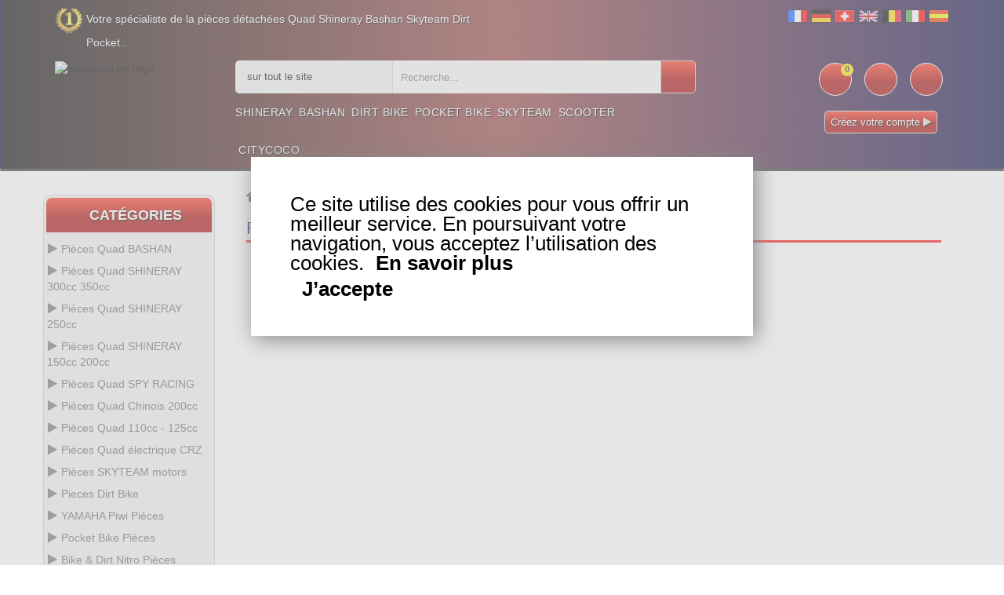

--- FILE ---
content_type: text/html
request_url: https://www.ud-racing.be/Pieces-Quad-SPY350F1-Refroidissement-c-1433_1591_1613.html
body_size: 26866
content:
<!DOCTYPE html>
<html lang="fr-BE">
<head>
<meta http-equiv="Content-Type" content="text/html; charset=utf-8"/>
<title>Refroidissement Pièces Quad SPY350F1 Pièces Quad SPY RACING  - ud-racing.be </title>
<meta name="description" content="Magasin spécialisé dans la piece Quad SHINERAY, pieces Quad Bashan, dans les pieces Pocket Bike, piece Pocket Quad, Pocket Cross, Dirt Bike,  dans les pieces adaptées aux scooter chinois Baotian et Jonway ainsi que la piece SKYTEAM adaptée aux DAX, Pbr, Monkey, Gorilla, SKYMAX"/>
<meta name="Keywords" content="ud-racing.be"/>
<meta name="revisit-after" content="1 days"/>
<meta name="Robots" content="all,index,follow"/>
<base href="https://www.ud-racing.be/"/>
<link rel="canonical" href="https://www.ud-racing.be/Pieces-Quad-SPY350F1-Refroidissement-c-1433_1591_1613.html"/><meta name="viewport" content="width=device-width, initial-scale=1.0, user-scalable=yes" />
<link rel="icon" type="image/x-icon" href="favicon.ico">
<link rel="search" href="advanced_search_result.php" />
<link rel="stylesheet" type="text/css" href="css/bootstrap.css" />
<link rel="stylesheet" type="text/css" href="css/custom.css" />
<link rel="stylesheet" type="text/css" href="css/responsive.css" />
<style>
  /* Désactive totalement le bandeau jaune (overlay) */
  
 /* 
  .product-item .product-detail-inner {
    display: none !important;
    opacity: 0 !important;
    height: 0 !important;
    pointer-events: none !important;
    transition: none !important;
  }
  .product-item:hover .product-detail-inner,
  .product-image:hover .product-detail-inner {
    display: none !important;
    opacity: 0 !important;
    height: 0 !important;
  }
*/
  /* Harmonise la carte produit pour éviter les hauteurs différentes */
  .product-item .product-item-details { min-height: 60px; } /* ajuste 50–70px si besoin */
  .product-item .product-image { margin-bottom: 8px; }
</style>
</head>
<body class="homepage">
	<div class="main">	
		<!-- HEADER START -->
		<header class="navbar navbar-custom container-full-sm" id="header">  
			<div class="header_main background_none">
					
			<div class="header_main_2 background_none" style="" >
						<div class="header-top">
      <div class="container">
        <div class="row">
          <div class="col-xs-6">
            <div class="top-link top-link-left">
              <div class="help-num"><p style="float:left;color:#fff;text-shadow: 1px 1px #000;">Votre sp&eacute;cialiste de la pi&egrave;ces d&eacute;tach&eacute;es Quad Shineray Bashan Skyteam Dirt Pocket.. </p></div>
            </div>
          </div>
          <div class="col-xs-6">
            <div class="top-link right-side">
				<div class="tools2">				
					<a href="inter.html?s=fr"><img src="img/infobox/2013/blanc.gif" border="0" title="fr" alt="fr" class="flag flag-fr" /></a>
					<a href="inter.html?s=com_de"><img src="img/infobox/2013/blanc.gif" border="0" title="de" alt="de" class="flag flag-de" /></a>
					<a href="indexx.html?s=ch"><img src="img/infobox/2013/blanc.gif" border="0" title="ch" alt="ch" class="flag flag-ch" /></a>
					<a href="inter.html?s=sp"><img src="img/infobox/2013/blanc.gif" border="0" title="en" alt="en" class="flag flag-en" /></a>
					<a href="inter.html?s=be"><img src="img/infobox/2013/blanc.gif" border="0" title="be" alt="be" class="flag flag-be" /></a>
					<a href="inter.html?s=it"><img src="img/infobox/2013/blanc.gif" border="0" title="it" alt="it" class="flag flag-it" /></a> 
					<a href="inter.html?s=es"><img src="img/infobox/2013/blanc.gif" border="0" title="es" alt="es" class="flag flag-es" /></a>
				</div>
            </div>
          </div>
        </div>
      </div>
    </div>
    <div class="header-middle">
      <div class="container">
        <div class="row">	  
        <div class="header-inner">
          <div class="">
            <div class="col-lg-2 col-md-2">
              <div class="header-middle-left">
                <div class="navbar-header float-none-sm header_logo">
                  <button data-target=".navbar-collapse" data-toggle="collapse" class="navbar-toggle" type="button" title="menu" alt="menu"><i class="fa fa-bars"></i></button>
                  <a class="page-scroll" href="https://www.ud-racing.be" title="Logo">
                    <img title="ud-racing.be logo" alt="ud-racing.be logo" src="img/logo_ud-racing.be.avif" height="220"></a>
                </div>
              </div>
            </div>
            <div class="col-lg-10 col-md-10">
              <div class="header-middle-right">
                  <div class="col-lg-8 col-md-8">
                    <div class="header-right-part">
					<form name="quick_find" id="quick_find" action="advanced_search_result.php" method="get" data-gtm-form-interact-id="0">
                      <div class="category-dropdown">
						<select name="categories_id" aria-label="sur tout le site " class="input-select">
							<option value="0">sur tout le site </option>
							<optgroup label="ATV parts :">
							<option value="568">Bashan 300 S18</option>
							<option value="564">Bashan 250 S11</option>
							<option value="566">Bashan 200 S7</option>
							<option value="729">Bashan 200 S3</option>
							<option value="783">Shineray 350</option>
							<option value="510">Shineray 300</option>
							<option value="1049">Shineray 250 ST9C</option>
							<option value="426">Shineray 250 STXE</option>
							<option value="458">Shineray 250 STIXE ST9E</option>
							<option value="1107">Shineray 250 ST5</option>
							<option value="370">Shineray 200 STIIE STIIEB</option>
							<option value="1079">Shineray 200 ST9</option>
							<option value="1019">Shineray 200 ST6A</option>
							<option value="1341">Shineray 150 STE</option>
							<option value="445">ATV H2o 200ccm</option>
							</optgroup>	
							<optgroup label="Scooter parts :">
							<option value="542">Baotian</option>
							<option value="543">Jonway</option>
							<option value="378">Scooter</option>
							</optgroup>
							<optgroup label="Dirt parts :">
							<option value="321">Dirt Bike</option>
							<option value="1127">Piwi 50</option>
							<option value="1269">Piwi 80</option>
							</optgroup>	
							<optgroup label="Pocket parts :">
							<option value="252">Pocket Bike</option>
							<option value="254">Pocket MTA4</option>
							<option value="26">Pocket  ATV</option>
							<option value="63">Pocket moto</option>
							<option value="256">Pocket cross</option>
							<option value="392">Pocket ZPF</option>
							<option value="141">Pocket 911 GP3</option>
							<option value="723">Scooter roller</option>
							</optgroup>
							<optgroup label="Skyteam parts :">
							<option value="545">Skyteam DAX</option>
							<option value="546">Monkey Gorilla</option>
							<option value="547">Skyteam PBR</option>
							<option value="1169">Skyteam TREX</option>
							<option value="1165">Skyteam ACE</option>
							</optgroup>
						</select>
                      </div>
						<div class="main-search">
						  <div class="header_search_toggle desktop-view">
							<div class="search-box">
							  <input class="input-text" type="text" name="keywords" id="keywords"
									 placeholder="Recherche..."
									 value=""
									 autocomplete="off">
							  <input type="hidden" id="selectedItem" name="selectedItem">
							  <button class="search-btn" title="Recherche" alt="Recherche"></button>
							  <div id="results"></div>
							  <script>
								var searchInput = document.getElementById('keywords');
								var resultsDiv  = document.getElementById('results');

								searchInput.addEventListener('input', function () {
								  var query = searchInput.value;

								  if (query.length > 2) {
									fetch('search.php?q=' + encodeURIComponent(query))
									  .then(function (response) { return response.json(); })
									  .then(function (data) {
										resultsDiv.textContent = ''; // vider proprement

										if (Array.isArray(data) && data.length > 0) {
										  data.forEach(function (item) {
											var div = document.createElement('div');
											div.textContent = item.products_name; // pas d'HTML interprété
											div.className = 'result-item';
											div.addEventListener('click', function () {
											  document.getElementById('keywords').value = item.products_name;
											  resultsDiv.textContent = '';
											  document.getElementById('selectedItem').value = item.products_name;
											  document.getElementById('quick_find').submit();
											});
											resultsDiv.appendChild(div);
										  });
										} else if (data && data.message) {
										  var msg = document.createElement('div');
										  msg.textContent = data.message;
										  resultsDiv.appendChild(msg);
										} else if (data && data.error) {
										  var err = document.createElement('div');
										  err.className = 'error';
										  err.textContent = data.error;
										  resultsDiv.appendChild(err);
										}
									  })
									  .catch(function (error) {
										console.error('Erreur dans le fetch :', error);
										resultsDiv.textContent = '';
									  });
								  } else {
									resultsDiv.textContent = ''; // vider si recherche trop courte
								  }
								});
							  </script>
							</div>
						  </div>
						</div>

					  </form>
                    </div>
                  </div>
                <div class="right-side float-right-xs header-right-link">
                    <ul>					  
					                          <li class="cart-icon"><a href="shopping_cart.html" title="Voir panier" alt="Voir panier"><span><small class="cart-notification">0</small></span></a></li>
                        <li class="account-icon"><a href="account.html" title="Mon compte" alt="Mon compte"><span class="account-icon"></span></a></li>
                        <li class="mail-icon"><a href="contact_us.html" title="Contactez nous.." alt="Contactez nous.."><span class="mail-icon"></span></a></li>
					</ul>
<p class="img_flash mobile_none" style="margin:0; color:#fff; text-shadow:1px 1px #000;text-align: center;"><a class="button_pt btn-color" style="border: 1px solid #dbd6d6;background:linear-gradient(to bottom, #ff3019 0%,#a50000 60%);"  href="create_account.html">Créez votre compte <i class="fa fa-play" style="color:#ded9d9"></i></a></p>                </div>
                <div class="container">
					<div class="row">
                  <div class="col-lg-7 col-md-9 ">
                    <div class="header-bottom">
                      <div class="position-r">          
                        <div class="nav_sec position-r">
                          <div class="mobilemenu-title mobilemenu">
                            <span>Menu</span>
                            <i class="fa fa-bars pull-right"></i>
                          </div>
                          <div class="mobilemenu-content">
							<ul class="nav navbar-nav" id="menu-main">
								<li>
									<a href="https://www.ud-racing.be/Pieces-Quad-SHINERAY-c-1537.html" title="Shineray">Shineray</a>
								</li>
								<li>
									<a href="https://www.ud-racing.be/Pieces-Quad-BASHAN-c-1535.html" title="Bashan">Bashan</a>
								</li>
								<li>
									<a href="https://www.ud-racing.be/Pieces-Dirt-Bike-c-321.html" title="Dirt Bike">Dirt Bike</a>
								</li>
								<li>
									<a href="parts-pocket-engin.html" title="Pocket Bike">Pocket Bike</a>
								</li>
								<li>
									<a href="https://www.ud-racing.be/Pieces-SKYTEAM-motors-c-1543.html" title="Skyteam">Skyteam</a>
								</li>
								<li>
									<a href="https://www.ud-racing.be/Pieces-scooter-chinois-c-378.html" title="Scooter">Scooter</a>
								</li>
								<li>
									<a href="https://www.ud-racing.be/Pieces-Trottinette-Pieces-Citycoco-c-723_1405.html" title="Citycoco">Citycoco</a>
								</li>
							</ul>
                          </div>
                        </div>
                      </div>
                    </div>
                  </div>
                </div>	
				</div>
                </div>
              </div>
            </div>
          </div>
		</div>
      </div>
    </div>			</div></div>
		</header>
  <!-- Bread Crumb END --> 
		<section>
			<div class="container">
			  <div class="row position-r">
				<div class="col-lg-2 col-md-3 mb-sm-30 col-lgmd-20per mb-xs-30 mt-30 position-initial">
						<div class="">
    <div class="sidebar-menu-dropdown home">
        <a href="" class="btn-sidebar-menu-dropdown" title="Cat&eacute;gories" alt="Cat&eacute;gories"><span></span>Cat&eacute;gories</a>
        <div id="cat" class="cat-dropdown" style="display: block;">
            <div class="sidebar-contant">
<div id="menu" class="navbar-collapse collapse">
                  <ul class="nav navbar-nav ">
                    <li class="level sub-megamenu">
                      <span class="opener plus"></span>
		<a href="Pieces-Quad-BASHAN-c-1535.html" class="page-scroll" title="Pièces Quad BASHAN"><i class="fa fa-play"></i>Pièces Quad BASHAN</a>					  
                      <div class="megamenu mobile-sub-menu" style="margin-left: -20px;">
                        <div class="megamenu-inner-top">
							<ul class="sub-menu-level1">
							<li class="level2"><a href="Pieces-Quad-BASHAN-Bashan-200cc-BS200S3-c-1535_729.html" title=" 200cc BS200S3"><span> 200cc BS200S3</span></a><ul class="sub-menu-level2 "><li class="level3"><a href="Bashan-200cc-BS200S3-Allumage-c-1535_729_807.html" title="Bashan 200cc BS200S3 Allumage">Allumage</a></li><li class="level3"><a href="Bashan-200cc-BS200S3-Cable-c-1535_729_809.html" title="Bashan 200cc BS200S3 Cable">Cable</a></li><li class="level3"><a href="Bashan-200cc-BS200S3-Carburation-c-1535_729_811.html" title="Bashan 200cc BS200S3 Carburation">Carburation</a></li><li class="level3"><a href="Bashan-200cc-BS200S3-Carenage-Quad-c-1535_729_813.html" title="Bashan 200cc BS200S3 Carenage Quad">Carenage Quad</a></li><li class="level3"><a href="Bashan-200cc-BS200S3-Chassis-c-1535_729_815.html" title="Bashan 200cc BS200S3 Chassis">Chassis</a></li><li class="level3"><a href="Bashan-200cc-BS200S3-Compteur-c-1535_729_817.html" title="Bashan 200cc BS200S3 Compteur">Compteur</a></li><li class="level3"><a href="Bashan-200cc-BS200S3-Freinage-c-1535_729_819.html" title="Bashan 200cc BS200S3 Freinage">Freinage</a></li><li class="level3"><a href="Bashan-200cc-BS200S3-Moteur-c-1535_729_821.html" title="Bashan 200cc BS200S3 Moteur">Moteur</a></li><li class="level3"><a href="Bashan-200cc-BS200S3-Pneumatique-c-1535_729_823.html" title="Bashan 200cc BS200S3 Pneumatique">Pneumatique</a></li><li class="level3"><a href="Bashan-200cc-BS200S3-Pot-dechappement-c-1535_729_825.html" title="Bashan 200cc BS200S3 Pot d'échappement">Pot d'échappement</a></li><li class="level3"><a href="Bashan-200cc-BS200S3-Refroidissement-c-1535_729_827.html" title="Bashan 200cc BS200S3 Refroidissement">Refroidissement</a></li><li class="level3"><a href="Bashan-200cc-BS200S3-Transmission-c-1535_729_829.html" title="Bashan 200cc BS200S3 Transmission">Transmission</a></li><li class="level3"><a href="Bashan-200cc-BS200S3-Tuning-Quad-Bashan-c-1535_729_831.html" title="Bashan 200cc BS200S3 Tuning Quad Bashan">Tuning Quad Bashan</a></li></ul></li><li class="level2"><a href="Pieces-Quad-BASHAN-Bashan-200cc-BS200S7-c-1535_566.html" title=" 200cc BS200S7"><span> 200cc BS200S7</span></a><ul class="sub-menu-level2 "><li class="level3"><a href="Bashan-200cc-BS200S7-Allumage-c-1535_566_574.html" title="Bashan 200cc BS200S7 Allumage">Allumage</a></li><li class="level3"><a href="Bashan-200cc-BS200S7-Cable-c-1535_566_613.html" title="Bashan 200cc BS200S7 Cable">Cable</a></li><li class="level3"><a href="Bashan-200cc-BS200S7-Carburation-c-1535_566_594.html" title="Bashan 200cc BS200S7 Carburation">Carburation</a></li><li class="level3"><a href="Bashan-200cc-BS200S7-Carenage-Quad-c-1535_566_578.html" title="Bashan 200cc BS200S7 Carenage Quad">Carenage Quad</a></li><li class="level3"><a href="Bashan-200cc-BS200S7-Chassis-c-1535_566_572.html" title="Bashan 200cc BS200S7 Chassis">Chassis</a></li><li class="level3"><a href="Bashan-200cc-BS200S7-Compteur-c-1535_566_596.html" title="Bashan 200cc BS200S7 Compteur">Compteur</a></li><li class="level3"><a href="Bashan-200cc-BS200S7-Freinage-c-1535_566_609.html" title="Bashan 200cc BS200S7 Freinage">Freinage</a></li><li class="level3"><a href="Bashan-200cc-BS200S7-Moteur-c-1535_566_567.html" title="Bashan 200cc BS200S7 Moteur">Moteur</a></li><li class="level3"><a href="Bashan-200cc-BS200S7-Pneumatique-c-1535_566_619.html" title="Bashan 200cc BS200S7 Pneumatique">Pneumatique</a></li><li class="level3"><a href="Bashan-200cc-BS200S7-Pot-dechappement-c-1535_566_627.html" title="Bashan 200cc BS200S7 Pot d'échappement">Pot d'échappement</a></li><li class="level3"><a href="Bashan-200cc-BS200S7-Refroidissement-c-1535_566_576.html" title="Bashan 200cc BS200S7 Refroidissement">Refroidissement</a></li><li class="level3"><a href="Bashan-200cc-BS200S7-Transmission-c-1535_566_598.html" title="Bashan 200cc BS200S7 Transmission">Transmission</a></li><li class="level3"><a href="Bashan-200cc-BS200S7-Tuning-Quad-Bashan-c-1535_566_637.html" title="Bashan 200cc BS200S7 Tuning Quad Bashan">Tuning Quad Bashan</a></li></ul></li><li class="level2"><a href="Pieces-Quad-BASHAN-Bashan-250cc-BS250AS-43-c-1535_1507.html" title=" 250cc BS250AS-43"><span> 250cc BS250AS-43</span></a><ul class="sub-menu-level2 "><li class="level3"><a href="Bashan-250cc-BS250AS-43-Allumage-c-1535_1507_1509.html" title="Bashan 250cc BS250AS-43 Allumage">Allumage</a></li><li class="level3"><a href="Bashan-250cc-BS250AS-43-Cables-c-1535_1507_1511.html" title="Bashan 250cc BS250AS-43 Cables">Cables</a></li><li class="level3"><a href="Bashan-250cc-BS250AS-43-Carburation-c-1535_1507_1513.html" title="Bashan 250cc BS250AS-43 Carburation">Carburation</a></li><li class="level3"><a href="Bashan-250cc-BS250AS-43-Carenage-c-1535_1507_1515.html" title="Bashan 250cc BS250AS-43 Carénage">Carénage</a></li><li class="level3"><a href="Bashan-250cc-BS250AS-43-Chassis-c-1535_1507_1517.html" title="Bashan 250cc BS250AS-43 Chassis">Chassis</a></li><li class="level3"><a href="Bashan-250cc-BS250AS-43-Compteur-c-1535_1507_1519.html" title="Bashan 250cc BS250AS-43 Compteur">Compteur</a></li><li class="level3"><a href="Bashan-250cc-BS250AS-43-Freinage-c-1535_1507_1521.html" title="Bashan 250cc BS250AS-43 Freinage">Freinage</a></li><li class="level3"><a href="Bashan-250cc-BS250AS-43-Moteur-c-1535_1507_1523.html" title="Bashan 250cc BS250AS-43 Moteur">Moteur</a></li><li class="level3"><a href="Bashan-250cc-BS250AS-43-Pneumatique-c-1535_1507_1525.html" title="Bashan 250cc BS250AS-43 Pneumatique">Pneumatique</a></li><li class="level3"><a href="Bashan-250cc-BS250AS-43-Pot-dechappement-c-1535_1507_1527.html" title="Bashan 250cc BS250AS-43 Pot d'échappement">Pot d'échappement</a></li><li class="level3"><a href="Bashan-250cc-BS250AS-43-Refroidissement-c-1535_1507_1529.html" title="Bashan 250cc BS250AS-43 Refroidissement">Refroidissement</a></li><li class="level3"><a href="Bashan-250cc-BS250AS-43-Transmission-c-1535_1507_1531.html" title="Bashan 250cc BS250AS-43 Transmission">Transmission</a></li><li class="level3"><a href="Bashan-250cc-BS250AS-43-Tuning-Quad-Bashan-c-1535_1507_1533.html" title="Bashan 250cc BS250AS-43 Tuning Quad Bashan">Tuning Quad Bashan</a></li></ul></li><li class="level2"><a href="Pieces-Quad-BASHAN-Bashan-250cc-BS250S11-c-1535_564.html" title=" 250cc BS250S11"><span> 250cc BS250S11</span></a><ul class="sub-menu-level2 "><li class="level3"><a href="Bashan-250cc-BS250S11-Allumage-c-1535_564_580.html" title="Bashan 250cc BS250S11 Allumage">Allumage</a></li><li class="level3"><a href="Bashan-250cc-BS250S11-Cable-c-1535_564_633.html" title="Bashan 250cc BS250S11 Cable">Cable</a></li><li class="level3"><a href="Bashan-250cc-BS250S11-Carburation-c-1535_564_611.html" title="Bashan 250cc BS250S11 Carburation">Carburation</a></li><li class="level3"><a href="Bashan-250cc-BS250S11-Carenage-Quad-c-1535_564_586.html" title="Bashan 250cc BS250S11 Carenage Quad">Carenage Quad</a></li><li class="level3"><a href="Bashan-250cc-BS250S11-Chassis-c-1535_564_603.html" title="Bashan 250cc BS250S11 Chassis">Chassis</a></li><li class="level3"><a href="Bashan-250cc-BS250S11-Compteur-c-1535_564_582.html" title="Bashan 250cc BS250S11 Compteur">Compteur</a></li><li class="level3"><a href="Bashan-250cc-BS250S11-Freinage-c-1535_564_607.html" title="Bashan 250cc BS250S11 Freinage">Freinage</a></li><li class="level3"><a href="Bashan-250cc-BS250S11-Moteur-c-1535_564_565.html" title="Bashan 250cc BS250S11 Moteur">Moteur</a></li><li class="level3"><a href="Bashan-250cc-BS250S11-Pneumatique-c-1535_564_623.html" title="Bashan 250cc BS250S11 Pneumatique">Pneumatique</a></li><li class="level3"><a href="Bashan-250cc-BS250S11-Pot-dechappement-c-1535_564_629.html" title="Bashan 250cc BS250S11 Pot d'échappement">Pot d'échappement</a></li><li class="level3"><a href="Bashan-250cc-BS250S11-Refroidissement-c-1535_564_584.html" title="Bashan 250cc BS250S11 Refroidissement">Refroidissement</a></li><li class="level3"><a href="Bashan-250cc-BS250S11-Transmission-c-1535_564_600.html" title="Bashan 250cc BS250S11 Transmission">Transmission</a></li><li class="level3"><a href="Bashan-250cc-BS250S11-Tuning-Quad-Bashan-c-1535_564_639.html" title="Bashan 250cc BS250S11 Tuning Quad Bashan">Tuning Quad Bashan</a></li></ul></li><li class="level2"><a href="Pieces-Quad-BASHAN-Bashan-300cc-BS300S18-c-1535_568.html" title=" 300cc BS300S18"><span> 300cc BS300S18</span></a><ul class="sub-menu-level2 "><li class="level3"><a href="Bashan-300cc-BS300S18-Allumage-c-1535_568_570.html" title="Bashan 300cc BS300S18 Allumage">Allumage</a></li><li class="level3"><a href="Bashan-300cc-BS300S18-Cable-c-1535_568_635.html" title="Bashan 300cc BS300S18 Cable">Cable</a></li><li class="level3"><a href="Bashan-300cc-BS300S18-Carburation-c-1535_568_605.html" title="Bashan 300cc BS300S18 Carburation">Carburation</a></li><li class="level3"><a href="Bashan-300cc-BS300S18-Carenage-c-1535_568_617.html" title="Bashan 300cc BS300S18 Carenage">Carenage</a></li><li class="level3"><a href="Bashan-300cc-BS300S18-Chassis-c-1535_568_590.html" title="Bashan 300cc BS300S18 Chassis">Chassis</a></li><li class="level3"><a href="Bashan-300cc-BS300S18-Compteur-c-1535_568_592.html" title="Bashan 300cc BS300S18 Compteur">Compteur</a></li><li class="level3"><a href="Bashan-300cc-BS300S18-Freinage-c-1535_568_569.html" title="Bashan 300cc BS300S18 Freinage">Freinage</a></li><li class="level3"><a href="Bashan-300cc-BS300S18-Moteur-c-1535_568_588.html" title="Bashan 300cc BS300S18 Moteur">Moteur</a></li><li class="level3"><a href="Bashan-300cc-BS300S18-Pneumatique-c-1535_568_621.html" title="Bashan 300cc BS300S18 Pneumatique">Pneumatique</a></li><li class="level3"><a href="Bashan-300cc-BS300S18-Pot-dechappement-c-1535_568_631.html" title="Bashan 300cc BS300S18 Pot d'échappement">Pot d'échappement</a></li><li class="level3"><a href="Bashan-300cc-BS300S18-Refroidissement-c-1535_568_625.html" title="Bashan 300cc BS300S18 Refroidissement">Refroidissement</a></li><li class="level3"><a href="Bashan-300cc-BS300S18-Transmission-c-1535_568_615.html" title="Bashan 300cc BS300S18 Transmission">Transmission</a></li><li class="level3"><a href="Bashan-300cc-BS300S18-Tuning-Quad-Bashan-c-1535_568_641.html" title="Bashan 300cc BS300S18 Tuning Quad Bashan">Tuning Quad Bashan</a></li></ul></li></ul>						
                        </div>
                      </div>
                    </li>
                    <li class="level sub-megamenu">
                      <span class="opener plus"></span>
		<a href="Pieces-Quad-SHINERAY-c-1537.html" class="page-scroll" title="Pièces Quad SHINERAY 300cc 350cc"><i class="fa fa-play"></i>Pièces Quad SHINERAY 300cc 350cc</a>
                      <div class="megamenu mobile-sub-menu" style="margin-left: -20px;">
                        <div class="megamenu-inner-top">
							<ul class="sub-menu-level1">
							<li class="level2"><a href="Pieces-Quad-SHINERAY-Pieces-Shineray-300cc-c-1537_510.html" title="Pièces  300cc"><span>Pièces  300cc</span></a><ul class="sub-menu-level2 "><li class="level3"><a href="Pieces-Shineray-300cc-Allumage-c-1537_510_515.html" title="Pièces Shineray 300cc Allumage">Allumage</a></li><li class="level3"><a href="Pieces-Shineray-300cc-Cables-c-1537_510_549.html" title="Pièces Shineray 300cc Câbles">Câbles</a></li><li class="level3"><a href="Pieces-Shineray-300cc-Carburation-c-1537_510_514.html" title="Pièces Shineray 300cc Carburation">Carburation</a></li><li class="level3"><a href="Pieces-Shineray-300cc-Carenage-c-1537_510_536.html" title="Pièces Shineray 300cc Carénage">Carénage</a></li><li class="level3"><a href="Pieces-Shineray-300cc-Chassis-c-1537_510_523.html" title="Pièces Shineray 300cc Chassis">Chassis</a></li><li class="level3"><a href="Pieces-Shineray-300cc-Compteur-c-1537_510_532.html" title="Pièces Shineray 300cc Compteur">Compteur</a></li><li class="level3"><a href="Pieces-Shineray-300cc-Freinage-c-1537_510_548.html" title="Pièces Shineray 300cc Freinage">Freinage</a></li><li class="level3"><a href="Pieces-Shineray-300cc-Moteur-c-1537_510_513.html" title="Pièces Shineray 300cc Moteur">Moteur</a></li><li class="level3"><a href="Pieces-Shineray-300cc-Pneumatique-c-1537_510_540.html" title="Pièces Shineray 300cc Pneumatique">Pneumatique</a></li><li class="level3"><a href="Pieces-Shineray-300cc-Pot-dechappement-c-1537_510_551.html" title="Pièces Shineray 300cc Pot d'échappement">Pot d'échappement</a></li><li class="level3"><a href="Pieces-Shineray-300cc-Refroidissement-c-1537_510_538.html" title="Pièces Shineray 300cc Refroidissement">Refroidissement</a></li><li class="level3"><a href="Pieces-Shineray-300cc-Transmission-c-1537_510_534.html" title="Pièces Shineray 300cc Transmission">Transmission</a></li><li class="level3"><a href="Pieces-Shineray-300cc-Tuning-Quad-c-1537_510_552.html" title="Pièces Shineray 300cc Tuning Quad">Tuning Quad</a></li></ul></li><li class="level2"><a href="Pieces-Quad-SHINERAY-Pieces-Shineray-350cc-c-1537_783.html" title="Pièces  350cc"><span>Pièces  350cc</span></a><ul class="sub-menu-level2 "><li class="level3"><a href="Pieces-Shineray-350cc-Allumage-c-1537_783_845.html" title="Pièces Shineray 350cc Allumage">Allumage</a></li><li class="level3"><a href="Pieces-Shineray-350cc-Cables-c-1537_783_847.html" title="Pièces Shineray 350cc Cables">Cables</a></li><li class="level3"><a href="Pieces-Shineray-350cc-Carburation-c-1537_783_849.html" title="Pièces Shineray 350cc Carburation">Carburation</a></li><li class="level3"><a href="Pieces-Shineray-350cc-Carenage-c-1537_783_851.html" title="Pièces Shineray 350cc Carénage">Carénage</a></li><li class="level3"><a href="Pieces-Shineray-350cc-Chassis-c-1537_783_853.html" title="Pièces Shineray 350cc Chassis">Chassis</a></li><li class="level3"><a href="Pieces-Shineray-350cc-Compteur-c-1537_783_855.html" title="Pièces Shineray 350cc Compteur">Compteur</a></li><li class="level3"><a href="Pieces-Shineray-350cc-Freinage-c-1537_783_857.html" title="Pièces Shineray 350cc Freinage">Freinage</a></li><li class="level3"><a href="Pieces-Shineray-350cc-Moteur-c-1537_783_833.html" title="Pièces Shineray 350cc Moteur">Moteur</a></li><li class="level3"><a href="Pieces-Shineray-350cc-Pneumatique-c-1537_783_835.html" title="Pièces Shineray 350cc Pneumatique">Pneumatique</a></li><li class="level3"><a href="Pieces-Shineray-350cc-Pot-dechappement-c-1537_783_859.html" title="Pièces Shineray 350cc Pot d'échappement">Pot d'échappement</a></li><li class="level3"><a href="Pieces-Shineray-350cc-Refroidissement-c-1537_783_861.html" title="Pièces Shineray 350cc Refroidissement">Refroidissement</a></li><li class="level3"><a href="Pieces-Shineray-350cc-Transmission-c-1537_783_863.html" title="Pièces Shineray 350cc Transmission">Transmission</a></li><li class="level3"><a href="Pieces-Shineray-350cc-Tuning-Quad-c-1537_783_865.html" title="Pièces Shineray 350cc Tuning Quad">Tuning Quad</a></li></ul></li></ul>						
                        </div>
                      </div>
                    </li>
                    <li class="level sub-megamenu">
                      <span class="opener plus"></span>
		<a href="Pieces-Quad-SHINERAY-c-1537.html" class="page-scroll" title="Pièces Quad SHINERAY 250cc"><i class="fa fa-play"></i>Pièces Quad SHINERAY 250cc</a>	
                      <div class="megamenu mobile-sub-menu" style="margin-left: -20px;">
                        <div class="megamenu-inner-top">
							<ul class="sub-menu-level1">
							<li class="level2"><a href="Pieces-Quad-SHINERAY-Pieces-Shineray-250-ST5-c-1537_1107.html" title="Pièces  250 ST5"><span>Pièces  250 ST5</span></a><ul class="sub-menu-level2 "><li class="level3"><a href="Pieces-Shineray-250-ST5-Allumage-c-1537_1107_1109.html" title="Pièces Shineray 250 ST5 Allumage">Allumage</a></li><li class="level3"><a href="Pieces-Shineray-250-ST5-Cables-c-1537_1107_1121.html" title="Pièces Shineray 250 ST5 Cables">Cables</a></li><li class="level3"><a href="Pieces-Shineray-250-ST5-Carburation-c-1537_1107_1119.html" title="Pièces Shineray 250 ST5 Carburation">Carburation</a></li><li class="level3"><a href="Pieces-Shineray-250-ST5-Chassis-c-1537_1107_1117.html" title="Pièces Shineray 250 ST5 Chassis">Chassis</a></li><li class="level3"><a href="Pieces-Shineray-250-ST5-Commodo-c-1537_1107_1111.html" title="Pièces Shineray 250 ST5 Commodo">Commodo</a></li><li class="level3"><a href="Pieces-Shineray-250-ST5-Echappement-c-1537_1107_1125.html" title="Pièces Shineray 250 ST5 Echappement">Echappement</a></li><li class="level3"><a href="Pieces-Shineray-250-ST5-Freinage-c-1537_1107_1115.html" title="Pièces Shineray 250 ST5 Freinage">Freinage</a></li><li class="level3"><a href="Pieces-Shineray-250-ST5-Pneumatique-c-1537_1107_1837.html" title="Pièces Shineray 250 ST5 Pneumatique">Pneumatique</a></li><li class="level3"><a href="Pieces-Shineray-250-ST5-Refroidissement-c-1537_1107_1123.html" title="Pièces Shineray 250 ST5 Refroidissement">Refroidissement</a></li><li class="level3"><a href="Pieces-Shineray-250-ST5-Transmission-c-1537_1107_1113.html" title="Pièces Shineray 250 ST5 Transmission">Transmission</a></li></ul></li><li class="level2"><a href="Pieces-Quad-SHINERAY-Pieces-Shineray-250-ST9C-c-1537_1049.html" title="Pièces  250 ST9C"><span>Pièces  250 ST9C</span></a><ul class="sub-menu-level2 "><li class="level3"><a href="Pieces-Shineray-250-ST9C-Allumage-quad-c-1537_1049_1051.html" title="Pièces Shineray 250 ST9C Allumage quad">Allumage quad</a></li><li class="level3"><a href="Pieces-Shineray-250-ST9C-Cable-c-1537_1049_1053.html" title="Pièces Shineray 250 ST9C Cable">Cable</a></li><li class="level3"><a href="Pieces-Shineray-250-ST9C-Carburation-c-1537_1049_1055.html" title="Pièces Shineray 250 ST9C Carburation">Carburation</a></li><li class="level3"><a href="Pieces-Shineray-250-ST9C-Carenage-Quad-c-1537_1049_1057.html" title="Pièces Shineray 250 ST9C Carenage Quad">Carenage Quad</a></li><li class="level3"><a href="Pieces-Shineray-250-ST9C-Chassis-c-1537_1049_1059.html" title="Pièces Shineray 250 ST9C Chassis">Chassis</a></li><li class="level3"><a href="Pieces-Shineray-250-ST9C-Commodo-c-1537_1049_1061.html" title="Pièces Shineray 250 ST9C Commodo">Commodo</a></li><li class="level3"><a href="Pieces-Shineray-250-ST9C-Freinage-c-1537_1049_1063.html" title="Pièces Shineray 250 ST9C Freinage">Freinage</a></li><li class="level3"><a href="Pieces-Shineray-250-ST9C-Moteur-c-1537_1049_1065.html" title="Pièces Shineray 250 ST9C Moteur">Moteur</a></li><li class="level3"><a href="Pieces-Shineray-250-ST9C-Pneumatique-c-1537_1049_1067.html" title="Pièces Shineray 250 ST9C Pneumatique">Pneumatique</a></li><li class="level3"><a href="Pieces-Shineray-250-ST9C-Pot-dechappement-c-1537_1049_1069.html" title="Pièces Shineray 250 ST9C Pot d'échappement">Pot d'échappement</a></li><li class="level3"><a href="Pieces-Shineray-250-ST9C-Protections-dorsale-c-1537_1049_1071.html" title="Pièces Shineray 250 ST9C Protections dorsale">Protections dorsale</a></li><li class="level3"><a href="Pieces-Shineray-250-ST9C-Refroidissement-c-1537_1049_1077.html" title="Pièces Shineray 250 ST9C Refroidissement">Refroidissement</a></li><li class="level3"><a href="Pieces-Shineray-250-ST9C-Transmission-c-1537_1049_1073.html" title="Pièces Shineray 250 ST9C Transmission">Transmission</a></li><li class="level3"><a href="Pieces-Shineray-250-ST9C-Tuning-Quad-c-1537_1049_1075.html" title="Pièces Shineray 250 ST9C Tuning Quad">Tuning Quad</a></li></ul></li><li class="level2"><a href="Pieces-Quad-SHINERAY-Pieces-Shineray-250-STIXE-ST9E-c-1537_458.html" title="Pièces  250 STIXE ST9E"><span>Pièces  250 STIXE ST9E</span></a><ul class="sub-menu-level2 "><li class="level3"><a href="Pieces-Shineray-250-STIXE-ST9E-Allumage-c-1537_458_460.html" title="Pièces Shineray 250 STIXE ST9E Allumage">Allumage</a></li><li class="level3"><a href="Pieces-Shineray-250-STIXE-ST9E-Cables-c-1537_458_469.html" title="Pièces Shineray 250 STIXE ST9E Câbles">Câbles</a></li><li class="level3"><a href="Pieces-Shineray-250-STIXE-ST9E-Carburation-c-1537_458_468.html" title="Pièces Shineray 250 STIXE ST9E Carburation">Carburation</a></li><li class="level3"><a href="Pieces-Shineray-250-STIXE-ST9E-Carenage-c-1537_458_465.html" title="Pièces Shineray 250 STIXE ST9E Carénage">Carénage</a></li><li class="level3"><a href="Pieces-Shineray-250-STIXE-ST9E-Chassis-c-1537_458_462.html" title="Pièces Shineray 250 STIXE ST9E Chassis">Chassis</a></li><li class="level3"><a href="Pieces-Shineray-250-STIXE-ST9E-Compteur-c-1537_458_464.html" title="Pièces Shineray 250 STIXE ST9E Compteur">Compteur</a></li><li class="level3"><a href="Pieces-Shineray-250-STIXE-ST9E-Freinage-c-1537_458_516.html" title="Pièces Shineray 250 STIXE ST9E Freinage">Freinage</a></li><li class="level3"><a href="Pieces-Shineray-250-STIXE-ST9E-Moteur-c-1537_458_467.html" title="Pièces Shineray 250 STIXE ST9E Moteur">Moteur</a></li><li class="level3"><a href="Pieces-Shineray-250-STIXE-ST9E-Pneumatique-c-1537_458_463.html" title="Pièces Shineray 250 STIXE ST9E Pneumatique">Pneumatique</a></li><li class="level3"><a href="Pieces-Shineray-250-STIXE-ST9E-Pot-dechappement-c-1537_458_512.html" title="Pièces Shineray 250 STIXE ST9E Pot d'échappement">Pot d'échappement</a></li><li class="level3"><a href="Pieces-Shineray-250-STIXE-ST9E-Protection-dorsales-c-1537_458_508.html" title="Pièces Shineray 250 STIXE ST9E Protection dorsales">Protection dorsales</a></li><li class="level3"><a href="Pieces-Shineray-250-STIXE-ST9E-Refroidissement-c-1537_458_461.html" title="Pièces Shineray 250 STIXE ST9E Refroidissement">Refroidissement</a></li><li class="level3"><a href="Pieces-Shineray-250-STIXE-ST9E-Transmission-c-1537_458_470.html" title="Pièces Shineray 250 STIXE ST9E Transmission">Transmission</a></li><li class="level3"><a href="Pieces-Shineray-250-STIXE-ST9E-Tuning-Quad-c-1537_458_481.html" title="Pièces Shineray 250 STIXE ST9E Tuning Quad">Tuning Quad</a></li></ul></li><li class="level2"><a href="Pieces-Quad-SHINERAY-Pieces-Shineray-250-STXE-c-1537_426.html" title="Pièces  250 STXE"><span>Pièces  250 STXE</span></a><ul class="sub-menu-level2 "><li class="level3"><a href="Pieces-Shineray-250-STXE-Allumage-c-1537_426_427.html" title="Pièces Shineray 250 STXE Allumage">Allumage</a></li><li class="level3"><a href="Pieces-Shineray-250-STXE-Cables-c-1537_426_509.html" title="Pièces Shineray 250 STXE Câbles">Câbles</a></li><li class="level3"><a href="Pieces-Shineray-250-STXE-Carburation-c-1537_426_434.html" title="Pièces Shineray 250 STXE Carburation">Carburation</a></li><li class="level3"><a href="Pieces-Shineray-250-STXE-Carenage-c-1537_426_440.html" title="Pièces Shineray 250 STXE Carenage">Carenage</a></li><li class="level3"><a href="Pieces-Shineray-250-STXE-Chassis-c-1537_426_429.html" title="Pièces Shineray 250 STXE Chassis">Chassis</a></li><li class="level3"><a href="Pieces-Shineray-250-STXE-Commodo-c-1537_426_439.html" title="Pièces Shineray 250 STXE Commodo">Commodo</a></li><li class="level3"><a href="Pieces-Shineray-250-STXE-Echappement-c-1537_426_433.html" title="Pièces Shineray 250 STXE Echappement">Echappement</a></li><li class="level3"><a href="Pieces-Shineray-250-STXE-Freinage-c-1537_426_441.html" title="Pièces Shineray 250 STXE Freinage">Freinage</a></li><li class="level3"><a href="Pieces-Shineray-250-STXE-Moteur-culasse-Cylindre-c-1537_426_431.html" title="Pièces Shineray 250 STXE Moteur, culasse, Cylindre">Moteur, culasse, Cylindre</a></li><li class="level3"><a href="Pieces-Shineray-250-STXE-Piston-Vilebrequin-embrayage-c-1537_426_1371.html" title="Pièces Shineray 250 STXE Piston, Vilebrequin, embrayage">Piston, Vilebrequin, embrayage</a></li><li class="level3"><a href="Pieces-Shineray-250-STXE-Pneumatique-c-1537_426_438.html" title="Pièces Shineray 250 STXE Pneumatique">Pneumatique</a></li><li class="level3"><a href="Pieces-Shineray-250-STXE-Protections-dorsale-c-1537_426_498.html" title="Pièces Shineray 250 STXE Protections dorsale">Protections dorsale</a></li><li class="level3"><a href="Pieces-Shineray-250-STXE-Refroidissement-c-1537_426_428.html" title="Pièces Shineray 250 STXE Refroidissement">Refroidissement</a></li><li class="level3"><a href="Pieces-Shineray-250-STXE-Transmission-c-1537_426_432.html" title="Pièces Shineray 250 STXE Transmission">Transmission</a></li><li class="level3"><a href="Pieces-Shineray-250-STXE-Tuning-Quad-c-1537_426_482.html" title="Pièces Shineray 250 STXE Tuning Quad">Tuning Quad</a></li></ul></li></ul>						
                        </div>
                      </div>
                    </li>					
                    <li class="level sub-megamenu">
                      <span class="opener plus"></span>
		<a href="Pieces-Quad-SHINERAY-c-1537.html" class="page-scroll" title="Pièces Quad SHINERAY 150cc 200cc"><i class="fa fa-play"></i>Pièces Quad SHINERAY 150cc 200cc</a>
                      <div class="megamenu mobile-sub-menu" style="margin-left: -20px;">
                        <div class="megamenu-inner-top">
							<ul class="sub-menu-level1">
							<li class="level2"><a href="Pieces-Quad-SHINERAY-Pieces-Shineray-150-STE-c-1537_1341.html" title="Pièces  150 STE"><span>Pièces  150 STE</span></a><ul class="sub-menu-level2 "><li class="level3"><a href="Pieces-Shineray-150-STE-Allumage-quad-c-1537_1341_1343.html" title="Pièces Shineray 150 STE Allumage quad">Allumage quad</a></li><li class="level3"><a href="Pieces-Shineray-150-STE-Cable-c-1537_1341_1345.html" title="Pièces Shineray 150 STE Cable">Cable</a></li><li class="level3"><a href="Pieces-Shineray-150-STE-Carburation-c-1537_1341_1347.html" title="Pièces Shineray 150 STE Carburation">Carburation</a></li><li class="level3"><a href="Pieces-Shineray-150-STE-Carenage-Quad-c-1537_1341_1349.html" title="Pièces Shineray 150 STE Carenage Quad">Carenage Quad</a></li><li class="level3"><a href="Pieces-Shineray-150-STE-Chassis-c-1537_1341_1351.html" title="Pièces Shineray 150 STE Chassis">Chassis</a></li><li class="level3"><a href="Pieces-Shineray-150-STE-Commodo-c-1537_1341_1353.html" title="Pièces Shineray 150 STE Commodo">Commodo</a></li><li class="level3"><a href="Pieces-Shineray-150-STE-Freinage-c-1537_1341_1355.html" title="Pièces Shineray 150 STE Freinage">Freinage</a></li><li class="level3"><a href="Pieces-Shineray-150-STE-Moteur-c-1537_1341_1357.html" title="Pièces Shineray 150 STE Moteur">Moteur</a></li><li class="level3"><a href="Pieces-Shineray-150-STE-Pneumatique-c-1537_1341_1359.html" title="Pièces Shineray 150 STE Pneumatique">Pneumatique</a></li><li class="level3"><a href="Pieces-Shineray-150-STE-Pot-dechappement-c-1537_1341_1361.html" title="Pièces Shineray 150 STE Pot d'échappement">Pot d'échappement</a></li><li class="level3"><a href="Pieces-Shineray-150-STE-Transmission-c-1537_1341_1365.html" title="Pièces Shineray 150 STE Transmission">Transmission</a></li><li class="level3"><a href="Pieces-Shineray-150-STE-Tuning-Quad-c-1537_1341_1367.html" title="Pièces Shineray 150 STE Tuning Quad">Tuning Quad</a></li></ul></li><li class="level2"><a href="Pieces-Quad-SHINERAY-Pieces-Shineray-200-ST6A-c-1537_1019.html" title="Pièces  200 ST6A"><span>Pièces  200 ST6A</span></a><ul class="sub-menu-level2 "><li class="level3"><a href="Pieces-Shineray-200-ST6A-Allumage-quad-c-1537_1019_1021.html" title="Pièces Shineray 200 ST6A Allumage quad">Allumage quad</a></li><li class="level3"><a href="Pieces-Shineray-200-ST6A-Cable-c-1537_1019_1023.html" title="Pièces Shineray 200 ST6A Cable">Cable</a></li><li class="level3"><a href="Pieces-Shineray-200-ST6A-Carburation-c-1537_1019_1025.html" title="Pièces Shineray 200 ST6A Carburation">Carburation</a></li><li class="level3"><a href="Pieces-Shineray-200-ST6A-Carenage-Quad-c-1537_1019_1027.html" title="Pièces Shineray 200 ST6A Carenage Quad">Carenage Quad</a></li><li class="level3"><a href="Pieces-Shineray-200-ST6A-Chassis-c-1537_1019_1029.html" title="Pièces Shineray 200 ST6A Chassis">Chassis</a></li><li class="level3"><a href="Pieces-Shineray-200-ST6A-Commodo-c-1537_1019_1031.html" title="Pièces Shineray 200 ST6A Commodo">Commodo</a></li><li class="level3"><a href="Pieces-Shineray-200-ST6A-Freinage-c-1537_1019_1033.html" title="Pièces Shineray 200 ST6A Freinage">Freinage</a></li><li class="level3"><a href="Pieces-Shineray-200-ST6A-Moteur-c-1537_1019_1035.html" title="Pièces Shineray 200 ST6A Moteur">Moteur</a></li><li class="level3"><a href="Pieces-Shineray-200-ST6A-Pneumatique-c-1537_1019_1037.html" title="Pièces Shineray 200 ST6A Pneumatique">Pneumatique</a></li><li class="level3"><a href="Pieces-Shineray-200-ST6A-Pot-dechappement-c-1537_1019_1039.html" title="Pièces Shineray 200 ST6A Pot d'échappement">Pot d'échappement</a></li><li class="level3"><a href="Pieces-Shineray-200-ST6A-Protections-dorsale-c-1537_1019_1041.html" title="Pièces Shineray 200 ST6A Protections dorsale">Protections dorsale</a></li><li class="level3"><a href="Pieces-Shineray-200-ST6A-Refroidissement-c-1537_1019_1043.html" title="Pièces Shineray 200 ST6A Refroidissement">Refroidissement</a></li><li class="level3"><a href="Pieces-Shineray-200-ST6A-Transmission-c-1537_1019_1045.html" title="Pièces Shineray 200 ST6A Transmission">Transmission</a></li><li class="level3"><a href="Pieces-Shineray-200-ST6A-Tuning-Quad-c-1537_1019_1047.html" title="Pièces Shineray 200 ST6A Tuning Quad">Tuning Quad</a></li></ul></li><li class="level2"><a href="Pieces-Quad-SHINERAY-Pieces-Shineray-200-ST9-c-1537_1079.html" title="Pièces  200 ST9"><span>Pièces  200 ST9</span></a><ul class="sub-menu-level2 "><li class="level3"><a href="Pieces-Shineray-200-ST9-Allumage-c-1537_1079_1081.html" title="Pièces Shineray 200 ST9 Allumage">Allumage</a></li><li class="level3"><a href="Pieces-Shineray-200-ST9-Cable-c-1537_1079_1083.html" title="Pièces Shineray 200 ST9 Cable">Cable</a></li><li class="level3"><a href="Pieces-Shineray-200-ST9-Carburation-c-1537_1079_1085.html" title="Pièces Shineray 200 ST9 Carburation">Carburation</a></li><li class="level3"><a href="Pieces-Shineray-200-ST9-Carenage-c-1537_1079_1087.html" title="Pièces Shineray 200 ST9 Carenage">Carenage</a></li><li class="level3"><a href="Pieces-Shineray-200-ST9-Chassis-c-1537_1079_1089.html" title="Pièces Shineray 200 ST9 Chassis">Chassis</a></li><li class="level3"><a href="Pieces-Shineray-200-ST9-Commodo-c-1537_1079_1091.html" title="Pièces Shineray 200 ST9 Commodo">Commodo</a></li><li class="level3"><a href="Pieces-Shineray-200-ST9-Freinage-c-1537_1079_1093.html" title="Pièces Shineray 200 ST9 Freinage">Freinage</a></li><li class="level3"><a href="Pieces-Shineray-200-ST9-Moteur-c-1537_1079_1095.html" title="Pièces Shineray 200 ST9 Moteur">Moteur</a></li><li class="level3"><a href="Pieces-Shineray-200-ST9-Pneumatique-c-1537_1079_1097.html" title="Pièces Shineray 200 ST9 Pneumatique">Pneumatique</a></li><li class="level3"><a href="Pieces-Shineray-200-ST9-Pot-dechappement-c-1537_1079_1099.html" title="Pièces Shineray 200 ST9 Pot d'échappement">Pot d'échappement</a></li><li class="level3"><a href="Pieces-Shineray-200-ST9-Transmission-c-1537_1079_1103.html" title="Pièces Shineray 200 ST9 Transmission">Transmission</a></li><li class="level3"><a href="Pieces-Shineray-200-ST9-Tuning-c-1537_1079_1105.html" title="Pièces Shineray 200 ST9 Tuning">Tuning</a></li></ul></li><li class="level2"><a href="Pieces-Quad-SHINERAY-Pieces-Shineray-200STIIE-et-200STIIEB-c-1537_370.html" title="Pièces  200STIIE et 200STIIEB"><span>Pièces  200STIIE et 200STIIEB</span></a><ul class="sub-menu-level2 "><li class="level3"><a href="Pieces-Shineray-200STIIE-et-200STIIEB-Allumage-quad-c-1537_370_371.html" title="Pièces Shineray 200STIIE et 200STIIEB Allumage quad">Allumage quad</a></li><li class="level3"><a href="Pieces-Shineray-200STIIE-et-200STIIEB-Cable-c-1537_370_436.html" title="Pièces Shineray 200STIIE et 200STIIEB Cable">Cable</a></li><li class="level3"><a href="Pieces-Shineray-200STIIE-et-200STIIEB-Carburation-c-1537_370_430.html" title="Pièces Shineray 200STIIE et 200STIIEB Carburation">Carburation</a></li><li class="level3"><a href="Pieces-Shineray-200STIIE-et-200STIIEB-Carenage-Quad-c-1537_370_437.html" title="Pièces Shineray 200STIIE et 200STIIEB Carenage Quad">Carenage Quad</a></li><li class="level3"><a href="Pieces-Shineray-200STIIE-et-200STIIEB-Chassis-c-1537_370_373.html" title="Pièces Shineray 200STIIE et 200STIIEB Chassis">Chassis</a></li><li class="level3"><a href="Pieces-Shineray-200STIIE-et-200STIIEB-Commodo-c-1537_370_372.html" title="Pièces Shineray 200STIIE et 200STIIEB Commodo">Commodo</a></li><li class="level3"><a href="Pieces-Shineray-200STIIE-et-200STIIEB-Freinage-c-1537_370_443.html" title="Pièces Shineray 200STIIE et 200STIIEB Freinage">Freinage</a></li><li class="level3"><a href="Pieces-Shineray-200STIIE-et-200STIIEB-Moteur-c-1537_370_402.html" title="Pièces Shineray 200STIIE et 200STIIEB Moteur">Moteur</a></li><li class="level3"><a href="Pieces-Shineray-200STIIE-et-200STIIEB-Pneumatique-c-1537_370_374.html" title="Pièces Shineray 200STIIE et 200STIIEB Pneumatique">Pneumatique</a></li><li class="level3"><a href="Pieces-Shineray-200STIIE-et-200STIIEB-Pot-dechappement-c-1537_370_377.html" title="Pièces Shineray 200STIIE et 200STIIEB Pot d'échappement">Pot d'échappement</a></li><li class="level3"><a href="Pieces-Shineray-200STIIE-et-200STIIEB-Protections-dorsale-c-1537_370_499.html" title="Pièces Shineray 200STIIE et 200STIIEB Protections dorsale">Protections dorsale</a></li><li class="level3"><a href="Pieces-Shineray-200STIIE-et-200STIIEB-Refroidissement-c-1537_370_375.html" title="Pièces Shineray 200STIIE et 200STIIEB Refroidissement">Refroidissement</a></li><li class="level3"><a href="Pieces-Shineray-200STIIE-et-200STIIEB-Transmission-c-1537_370_376.html" title="Pièces Shineray 200STIIE et 200STIIEB Transmission">Transmission</a></li><li class="level3"><a href="Pieces-Shineray-200STIIE-et-200STIIEB-Tuning-Quad-c-1537_370_483.html" title="Pièces Shineray 200STIIE et 200STIIEB Tuning Quad">Tuning Quad</a></li></ul></li></ul>						
                        </div>
                      </div>
                    </li>
                    <li class="level sub-megamenu">
                      <span class="opener plus"></span>
		<a href="Pieces-Quad-SPY-RACING-c-1433.html" class="page-scroll" title="Pièces Quad SPY RACING"><i class="fa fa-play"></i>Pièces Quad SPY RACING</a>					  
                      <div class="megamenu mobile-sub-menu" style="margin-left: -20px;">
                        <div class="megamenu-inner-top">
							<ul class="sub-menu-level1">
							<li class="level2"><a href="Pieces-Quad-SPY-RACING-Pieces-Quad-SPY250F1-c-1433_1437.html" title="Pièces Quad SPY250F1"><span>Pièces Quad SPY250F1</span></a><ul class="sub-menu-level2 "><li class="level3"><a href="Pieces-Quad-SPY250F1-Allumage-c-1433_1437_1439.html" title="Pièces Quad SPY250F1 Allumage">Allumage</a></li><li class="level3"><a href="Pieces-Quad-SPY250F1-Cables-c-1433_1437_1489.html" title="Pièces Quad SPY250F1 Cables">Cables</a></li><li class="level3"><a href="Pieces-Quad-SPY250F1-Carburation-c-1433_1437_1441.html" title="Pièces Quad SPY250F1 Carburation">Carburation</a></li><li class="level3"><a href="Pieces-Quad-SPY250F1-Carenage-c-1433_1437_1443.html" title="Pièces Quad SPY250F1 Carénage">Carénage</a></li><li class="level3"><a href="Pieces-Quad-SPY250F1-Chassis-c-1433_1437_1445.html" title="Pièces Quad SPY250F1 Chassis">Chassis</a></li><li class="level3"><a href="Pieces-Quad-SPY250F1-Compteur-c-1433_1437_1447.html" title="Pièces Quad SPY250F1 Compteur">Compteur</a></li><li class="level3"><a href="Pieces-Quad-SPY250F1-Freinage-c-1433_1437_1449.html" title="Pièces Quad SPY250F1 Freinage">Freinage</a></li><li class="level3"><a href="Pieces-Quad-SPY250F1-Moteur-c-1433_1437_1451.html" title="Pièces Quad SPY250F1 Moteur">Moteur</a></li><li class="level3"><a href="Pieces-Quad-SPY250F1-Pneumatique-c-1433_1437_1453.html" title="Pièces Quad SPY250F1 Pneumatique">Pneumatique</a></li><li class="level3"><a href="Pieces-Quad-SPY250F1-Pot-dechappement-c-1433_1437_1455.html" title="Pièces Quad SPY250F1 Pot d'échappement">Pot d'échappement</a></li><li class="level3"><a href="Pieces-Quad-SPY250F1-Refroidissement-c-1433_1437_1457.html" title="Pièces Quad SPY250F1 Refroidissement">Refroidissement</a></li><li class="level3"><a href="Pieces-Quad-SPY250F1-Transmission-c-1433_1437_1459.html" title="Pièces Quad SPY250F1 Transmission">Transmission</a></li><li class="level3"><a href="Pieces-Quad-SPY250F1-Tuning-Quad-c-1433_1437_1461.html" title="Pièces Quad SPY250F1 Tuning Quad">Tuning Quad</a></li></ul></li><li class="level2"><a href="Pieces-Quad-SPY-RACING-Pieces-Quad-SPY250F3-c-1433_1563.html" title="Pièces Quad SPY250F3"><span>Pièces Quad SPY250F3</span></a><ul class="sub-menu-level2 "><li class="level3"><a href="Pieces-Quad-SPY250F3-Allumage-c-1433_1563_1565.html" title="Pièces Quad SPY250F3 Allumage">Allumage</a></li><li class="level3"><a href="Pieces-Quad-SPY250F3-Cables-c-1433_1563_1567.html" title="Pièces Quad SPY250F3 Cables">Cables</a></li><li class="level3"><a href="Pieces-Quad-SPY250F3-Carburation-c-1433_1563_1569.html" title="Pièces Quad SPY250F3 Carburation">Carburation</a></li><li class="level3"><a href="Pieces-Quad-SPY250F3-Carenage-c-1433_1563_1571.html" title="Pièces Quad SPY250F3 Carénage">Carénage</a></li><li class="level3"><a href="Pieces-Quad-SPY250F3-Chassis-c-1433_1563_1573.html" title="Pièces Quad SPY250F3 Chassis">Chassis</a></li><li class="level3"><a href="Pieces-Quad-SPY250F3-Compteur-c-1433_1563_1575.html" title="Pièces Quad SPY250F3 Compteur">Compteur</a></li><li class="level3"><a href="Pieces-Quad-SPY250F3-Freinage-c-1433_1563_1577.html" title="Pièces Quad SPY250F3 Freinage">Freinage</a></li><li class="level3"><a href="Pieces-Quad-SPY250F3-Moteur-c-1433_1563_1579.html" title="Pièces Quad SPY250F3 Moteur">Moteur</a></li><li class="level3"><a href="Pieces-Quad-SPY250F3-Pneumatique-c-1433_1563_1581.html" title="Pièces Quad SPY250F3 Pneumatique">Pneumatique</a></li><li class="level3"><a href="Pieces-Quad-SPY250F3-Pot-dechappement-c-1433_1563_1583.html" title="Pièces Quad SPY250F3 Pot d'échappement">Pot d'échappement</a></li><li class="level3"><a href="Pieces-Quad-SPY250F3-Refroidissement-c-1433_1563_1585.html" title="Pièces Quad SPY250F3 Refroidissement">Refroidissement</a></li><li class="level3"><a href="Pieces-Quad-SPY250F3-Transmission-c-1433_1563_1587.html" title="Pièces Quad SPY250F3 Transmission">Transmission</a></li><li class="level3"><a href="Pieces-Quad-SPY250F3-Tuning-Quad-c-1433_1563_1589.html" title="Pièces Quad SPY250F3 Tuning Quad">Tuning Quad</a></li></ul></li><li class="level2"><a href="Pieces-Quad-SPY-RACING-Pieces-Quad-SPY350F1-c-1433_1591.html" title="Pièces Quad SPY350F1"><span>Pièces Quad SPY350F1</span></a><ul class="sub-menu-level2 "><li class="level3"><a href="Pieces-Quad-SPY350F1-Allumage-c-1433_1591_1593.html" title="Pièces Quad SPY350F1 Allumage">Allumage</a></li><li class="level3"><a href="Pieces-Quad-SPY350F1-Cables-c-1433_1591_1595.html" title="Pièces Quad SPY350F1 Cables">Cables</a></li><li class="level3"><a href="Pieces-Quad-SPY350F1-Carburation-c-1433_1591_1597.html" title="Pièces Quad SPY350F1 Carburation">Carburation</a></li><li class="level3"><a href="Pieces-Quad-SPY350F1-Carenage-c-1433_1591_1599.html" title="Pièces Quad SPY350F1 Carénage">Carénage</a></li><li class="level3"><a href="Pieces-Quad-SPY350F1-Chassis-c-1433_1591_1601.html" title="Pièces Quad SPY350F1 Chassis">Chassis</a></li><li class="level3"><a href="Pieces-Quad-SPY350F1-Compteur-c-1433_1591_1603.html" title="Pièces Quad SPY350F1 Compteur">Compteur</a></li><li class="level3"><a href="Pieces-Quad-SPY350F1-Freinage-c-1433_1591_1605.html" title="Pièces Quad SPY350F1 Freinage">Freinage</a></li><li class="level3"><a href="Pieces-Quad-SPY350F1-Moteur-c-1433_1591_1607.html" title="Pièces Quad SPY350F1 Moteur">Moteur</a></li><li class="level3"><a href="Pieces-Quad-SPY350F1-Pneumatique-c-1433_1591_1609.html" title="Pièces Quad SPY350F1 Pneumatique">Pneumatique</a></li><li class="level3"><a href="Pieces-Quad-SPY350F1-Pot-dechappement-c-1433_1591_1611.html" title="Pièces Quad SPY350F1 Pot d'échappement">Pot d'échappement</a></li><li class="level3"><a href="Pieces-Quad-SPY350F1-Refroidissement-c-1433_1591_1613.html" title="Pièces Quad SPY350F1 Refroidissement">Refroidissement</a></li><li class="level3"><a href="Pieces-Quad-SPY350F1-Transmission-c-1433_1591_1615.html" title="Pièces Quad SPY350F1 Transmission">Transmission</a></li><li class="level3"><a href="Pieces-Quad-SPY350F1-Tuning-Quad-c-1433_1591_1617.html" title="Pièces Quad SPY350F1 Tuning Quad">Tuning Quad</a></li></ul></li><li class="level2"><a href="Pieces-Quad-SPY-RACING-Pieces-Quad-SPY350F3-c-1433_1435.html" title="Pièces Quad SPY350F3"><span>Pièces Quad SPY350F3</span></a><ul class="sub-menu-level2 "><li class="level3"><a href="Pieces-Quad-SPY350F3-Allumage-c-1433_1435_1463.html" title="Pièces Quad SPY350F3 Allumage">Allumage</a></li><li class="level3"><a href="Pieces-Quad-SPY350F3-Cables-c-1433_1435_1465.html" title="Pièces Quad SPY350F3 Cables">Cables</a></li><li class="level3"><a href="Pieces-Quad-SPY350F3-Carburation-c-1433_1435_1467.html" title="Pièces Quad SPY350F3 Carburation">Carburation</a></li><li class="level3"><a href="Pieces-Quad-SPY350F3-Carenage-c-1433_1435_1469.html" title="Pièces Quad SPY350F3 Carénage">Carénage</a></li><li class="level3"><a href="Pieces-Quad-SPY350F3-Chassis-c-1433_1435_1471.html" title="Pièces Quad SPY350F3 Chassis">Chassis</a></li><li class="level3"><a href="Pieces-Quad-SPY350F3-Compteur-c-1433_1435_1473.html" title="Pièces Quad SPY350F3 Compteur">Compteur</a></li><li class="level3"><a href="Pieces-Quad-SPY350F3-Freinage-c-1433_1435_1475.html" title="Pièces Quad SPY350F3 Freinage">Freinage</a></li><li class="level3"><a href="Pieces-Quad-SPY350F3-Moteur-c-1433_1435_1477.html" title="Pièces Quad SPY350F3 Moteur">Moteur</a></li><li class="level3"><a href="Pieces-Quad-SPY350F3-Pneumatique-c-1433_1435_1479.html" title="Pièces Quad SPY350F3 Pneumatique">Pneumatique</a></li><li class="level3"><a href="Pieces-Quad-SPY350F3-Pot-dechappement-c-1433_1435_1481.html" title="Pièces Quad SPY350F3 Pot d'échappement">Pot d'échappement</a></li><li class="level3"><a href="Pieces-Quad-SPY350F3-Refroidissement-c-1433_1435_1483.html" title="Pièces Quad SPY350F3 Refroidissement">Refroidissement</a></li><li class="level3"><a href="Pieces-Quad-SPY350F3-Transmission-c-1433_1435_1485.html" title="Pièces Quad SPY350F3 Transmission">Transmission</a></li><li class="level3"><a href="Pieces-Quad-SPY350F3-Tuning-Quad-c-1433_1435_1487.html" title="Pièces Quad SPY350F3 Tuning Quad">Tuning Quad</a></li></ul></li></ul>						
                        </div>
                      </div>
                    </li>				
                    <li class="level sub-megamenu">
                      <span class="opener plus"></span>
							<a href="Pieces-Quad-Chinois-200cc-c-445.html" class="page-scroll" title="Pièces Quad Chinois 200cc"><i class="fa fa-play"></i>Pièces Quad Chinois 200cc</a>								<div class="megamenu mobile-sub-menu" style="margin-left: -20px;">
								<div class="megamenu-inner-top">
								<ul class="sub-menu-level1">
								<li class="level2"><a href="Pieces-Quad-Chinois-200cc-c-445.html"><span>Pièces Quad Chinois 200cc</span></a><ul class="sub-menu-level2 "><li class="level3"><a href="Pieces-Quad-Chinois-200cc-Allumage-Quad-c-445_446.html" title="Pièces Quad Chinois 200cc Allumage Quad">Allumage Quad</a></li><li class="level3"><a href="Pieces-Quad-Chinois-200cc-Cables-c-445_452.html" title="Pièces Quad Chinois 200cc Cables">Cables</a></li><li class="level3"><a href="Pieces-Quad-Chinois-200cc-Carburation-c-445_457.html" title="Pièces Quad Chinois 200cc Carburation">Carburation</a></li><li class="level3"><a href="Pieces-Quad-Chinois-200cc-Carenage-quad-c-445_453.html" title="Pièces Quad Chinois 200cc Carenage quad">Carenage quad</a></li><li class="level3"><a href="Pieces-Quad-Chinois-200cc-Chassis-c-445_448.html" title="Pièces Quad Chinois 200cc Chassis">Chassis</a></li><li class="level3"><a href="Pieces-Quad-Chinois-200cc-Commodo-c-445_447.html" title="Pièces Quad Chinois 200cc Commodo">Commodo</a></li><li class="level3"><a href="Pieces-Quad-Chinois-200cc-Freinage-c-445_454.html" title="Pièces Quad Chinois 200cc Freinage">Freinage</a></li><li class="level3"><a href="Pieces-Quad-Chinois-200cc-Moteur-Quad-c-445_449.html" title="Pièces Quad Chinois 200cc Moteur Quad">Moteur Quad</a></li><li class="level3"><a href="Pieces-Quad-Chinois-200cc-Pneumatique-c-445_450.html" title="Pièces Quad Chinois 200cc Pneumatique">Pneumatique</a></li><li class="level3"><a href="Pieces-Quad-Chinois-200cc-Pot-dechappement-c-445_456.html" title="Pièces Quad Chinois 200cc Pot d'échappement">Pot d'échappement</a></li><li class="level3"><a href="Pieces-Quad-Chinois-200cc-Protections-Dorsale-c-445_500.html" title="Pièces Quad Chinois 200cc Protections Dorsale">Protections Dorsale</a></li><li class="level3"><a href="Pieces-Quad-Chinois-200cc-Refroidissement-c-445_451.html" title="Pièces Quad Chinois 200cc Refroidissement">Refroidissement</a></li><li class="level3"><a href="Pieces-Quad-Chinois-200cc-Transmission-c-445_455.html" title="Pièces Quad Chinois 200cc Transmission">Transmission</a></li><li class="level3"><a href="Pieces-Quad-Chinois-200cc-Tuning-Quad-c-445_484.html" title="Pièces Quad Chinois 200cc Tuning Quad">Tuning Quad</a></li></ul></li></ul>
                        </div>
                      </div>
                    </li>
                    <li class="level sub-megamenu">
                      <span class="opener plus"></span>
							<a href="Pieces-Quad-110cc-125cc-c-1327.html" class="page-scroll" title="Pièces Quad 110cc - 125cc"><i class="fa fa-play"></i>Pièces Quad 110cc - 125cc</a>								<div class="megamenu mobile-sub-menu" style="margin-left: -20px;">
								<div class="megamenu-inner-top">
								<ul class="sub-menu-level1">
								<li class="level2"><a href="Pieces-Quad-110cc-125cc-c-1327.html" title="Pièces Quad 110cc - 125cc"><span>Pièces Quad 110cc - 125cc</span></a><ul class="sub-menu-level2 "><li class="level3"><a href="Pieces-Quad-110cc-125cc-Allumage-c-1327_1689.html" title="Pièces Quad 110cc - 125cc Allumage">Allumage</a></li><li class="level3"><a href="Pieces-Quad-110cc-125cc-Carburation-c-1327_1505.html" title="Pièces Quad 110cc - 125cc Carburation">Carburation</a></li><li class="level3"><a href="Pieces-Quad-110cc-125cc-Carenage-c-1327_1329.html" title="Pièces Quad 110cc - 125cc Carénage">Carénage</a></li><li class="level3"><a href="Pieces-Quad-110cc-125cc-Chassis-c-1327_1401.html" title="Pièces Quad 110cc - 125cc Chassis">Chassis</a></li><li class="level3"><a href="Pieces-Quad-110cc-125cc-Electrique-c-1327_1333.html" title="Pièces Quad 110cc - 125cc Electrique">Electrique</a></li><li class="level3"><a href="Pieces-Quad-110cc-125cc-Freinage-c-1327_1335.html" title="Pièces Quad 110cc - 125cc Freinage">Freinage</a></li><li class="level3"><a href="Pieces-Quad-110cc-125cc-Moteur-c-1327_1403.html" title="Pièces Quad 110cc - 125cc Moteur">Moteur</a></li><li class="level3"><a href="Pieces-Quad-110cc-125cc-Pneumatique-c-1327_1337.html" title="Pièces Quad 110cc - 125cc Pneumatique">Pneumatique</a></li><li class="level3"><a href="Pieces-Quad-110cc-125cc-Transmission-c-1327_1339.html" title="Pièces Quad 110cc - 125cc Transmission">Transmission</a></li></ul></li></ul>
                        </div>
                      </div>
                    </li>
                    <li class="level sub-megamenu">
                      <span class="opener plus"></span>
							<a href="Pieces-Quad-electrique-CRZ-c-1313.html" class="page-scroll" title="Pièces Quad électrique CRZ"><i class="fa fa-play"></i>Pièces Quad électrique CRZ</a>								<div class="megamenu mobile-sub-menu" style="margin-left: -20px;">
								<div class="megamenu-inner-top">
								<ul class="sub-menu-level1">
								<li class="level2"><a href="Pieces-Quad-electrique-CRZ-c-1313.html" title="Pièces Quad électrique CRZ"><span>Pièces Quad électrique CRZ</span></a><ul class="sub-menu-level2 "><li class="level3"><a href="Pieces-Quad-electrique-CRZ-Carenage-c-1313_1317.html" title="Pièces Quad électrique CRZ Carénage">Carénage</a></li><li class="level3"><a href="Pieces-Quad-electrique-CRZ-Chassis-c-1313_1319.html" title="Pièces Quad électrique CRZ Chassis">Chassis</a></li><li class="level3"><a href="Pieces-Quad-electrique-CRZ-Electrique-c-1313_1315.html" title="Pièces Quad électrique CRZ Electrique">Electrique</a></li><li class="level3"><a href="Pieces-Quad-electrique-CRZ-Freinage-c-1313_1321.html" title="Pièces Quad électrique CRZ Freinage">Freinage</a></li><li class="level3"><a href="Pieces-Quad-electrique-CRZ-Pneumatique-c-1313_1323.html" title="Pièces Quad électrique CRZ Pneumatique">Pneumatique</a></li><li class="level3"><a href="Pieces-Quad-electrique-CRZ-Transmission-c-1313_1325.html" title="Pièces Quad électrique CRZ Transmission">Transmission</a></li></ul></li></ul>
                        </div>
                      </div>
                    </li>
                    <li class="level sub-megamenu">
                      <span class="opener plus"></span>
		<a href="Pieces-SKYTEAM-motors-c-1543.html" class="page-scroll" title="Pièces SKYTEAM motors"><i class="fa fa-play"></i>Pièces SKYTEAM motors</a>					  
                      <div class="megamenu mobile-sub-menu" style="margin-left: -20px;">
                        <div class="megamenu-inner-top">
							<ul class="sub-menu-level1">
							<li class="level2"><a href="Pieces-SKYTEAM-motors-Pieces-Ace-Skyteam-c-1543_1165.html" title="Pièces Ace "><span>Pièces Ace </span></a><ul class="sub-menu-level2 "><li class="level3"><a href="Pieces-Ace-Skyteam-Allumage-c-1543_1165_1173.html" title="Pièces Ace Skyteam Allumage">Allumage</a></li><li class="level3"><a href="Pieces-Ace-Skyteam-Cables-c-1543_1165_1175.html" title="Pièces Ace Skyteam Cables">Cables</a></li><li class="level3"><a href="Pieces-Ace-Skyteam-Carburation-c-1543_1165_1177.html" title="Pièces Ace Skyteam Carburation">Carburation</a></li><li class="level3"><a href="Pieces-Ace-Skyteam-Chassis-c-1543_1165_1179.html" title="Pièces Ace Skyteam Chassis">Chassis</a></li><li class="level3"><a href="Pieces-Ace-Skyteam-Compteur-c-1543_1165_1181.html" title="Pièces Ace Skyteam Compteur">Compteur</a></li><li class="level3"><a href="Pieces-Ace-Skyteam-Freinage-c-1543_1165_1183.html" title="Pièces Ace Skyteam Freinage">Freinage</a></li><li class="level3"><a href="Pieces-Ace-Skyteam-Moteur-c-1543_1165_1185.html" title="Pièces Ace Skyteam Moteur">Moteur</a></li><li class="level3"><a href="Pieces-Ace-Skyteam-Outillage-c-1543_1165_1187.html" title="Pièces Ace Skyteam Outillage">Outillage</a></li><li class="level3"><a href="Pieces-Ace-Skyteam-Pneumatique-c-1543_1165_1189.html" title="Pièces Ace Skyteam Pneumatique">Pneumatique</a></li><li class="level3"><a href="Pieces-Ace-Skyteam-Pot-dechappement-c-1543_1165_1191.html" title="Pièces Ace Skyteam Pot d'échappement">Pot d'échappement</a></li><li class="level3"><a href="Pieces-Ace-Skyteam-Transmission-c-1543_1165_1193.html" title="Pièces Ace Skyteam Transmission">Transmission</a></li><li class="level3"><a href="Pieces-Ace-Skyteam-Tuning-Ace-c-1543_1165_1195.html" title="Pièces Ace Skyteam Tuning Ace">Tuning Ace</a></li></ul></li><li class="level2"><a href="Pieces-SKYTEAM-motors-Pieces-Bubbly-Skyteam-c-1543_1373.html" title="Pièces Bubbly "><span>Pièces Bubbly </span></a><ul class="sub-menu-level2 "><li class="level3"><a href="Pieces-Bubbly-Skyteam-Allumage-c-1543_1373_1375.html" title="Pièces Bubbly Skyteam Allumage">Allumage</a></li><li class="level3"><a href="Pieces-Bubbly-Skyteam-Cables-c-1543_1373_1377.html" title="Pièces Bubbly Skyteam Cables">Cables</a></li><li class="level3"><a href="Pieces-Bubbly-Skyteam-Carburation-c-1543_1373_1379.html" title="Pièces Bubbly Skyteam Carburation">Carburation</a></li><li class="level3"><a href="Pieces-Bubbly-Skyteam-Chassis-c-1543_1373_1381.html" title="Pièces Bubbly Skyteam Chassis">Chassis</a></li><li class="level3"><a href="Pieces-Bubbly-Skyteam-Compteur-c-1543_1373_1383.html" title="Pièces Bubbly Skyteam Compteur">Compteur</a></li><li class="level3"><a href="Pieces-Bubbly-Skyteam-Freinage-c-1543_1373_1385.html" title="Pièces Bubbly Skyteam Freinage">Freinage</a></li><li class="level3"><a href="Pieces-Bubbly-Skyteam-Moteur-Bubbly-c-1543_1373_1387.html" title="Pièces Bubbly Skyteam Moteur Bubbly">Moteur Bubbly</a></li><li class="level3"><a href="Pieces-Bubbly-Skyteam-Outillage-c-1543_1373_1389.html" title="Pièces Bubbly Skyteam Outillage">Outillage</a></li><li class="level3"><a href="Pieces-Bubbly-Skyteam-Pneumatique-c-1543_1373_1391.html" title="Pièces Bubbly Skyteam Pneumatique">Pneumatique</a></li><li class="level3"><a href="Pieces-Bubbly-Skyteam-Pot-dechappement-c-1543_1373_1393.html" title="Pièces Bubbly Skyteam Pot d'échappement">Pot d'échappement</a></li><li class="level3"><a href="Pieces-Bubbly-Skyteam-Transmission-c-1543_1373_1395.html" title="Pièces Bubbly Skyteam Transmission">Transmission</a></li><li class="level3"><a href="Pieces-Bubbly-Skyteam-Tuning-Bubbly-c-1543_1373_1397.html" title="Pièces Bubbly Skyteam Tuning Bubbly">Tuning Bubbly</a></li></ul></li><li class="level2"><a href="Pieces-SKYTEAM-motors-Pieces-Cobra-Skyteam-c-1543_1637.html" title="Pièces Cobra "><span>Pièces Cobra </span></a><ul class="sub-menu-level2 "><li class="level3"><a href="Pieces-Cobra-Skyteam-Allumage-c-1543_1637_1641.html" title="Pièces Cobra Skyteam Allumage">Allumage</a></li><li class="level3"><a href="Pieces-Cobra-Skyteam-Cables-c-1543_1637_1643.html" title="Pièces Cobra Skyteam Cables">Cables</a></li><li class="level3"><a href="Pieces-Cobra-Skyteam-Carburation-c-1543_1637_1645.html" title="Pièces Cobra Skyteam Carburation">Carburation</a></li><li class="level3"><a href="Pieces-Cobra-Skyteam-Chassis-c-1543_1637_1647.html" title="Pièces Cobra Skyteam Chassis">Chassis</a></li><li class="level3"><a href="Pieces-Cobra-Skyteam-Compteur-c-1543_1637_1649.html" title="Pièces Cobra Skyteam Compteur">Compteur</a></li><li class="level3"><a href="Pieces-Cobra-Skyteam-Freinage-c-1543_1637_1651.html" title="Pièces Cobra Skyteam Freinage">Freinage</a></li><li class="level3"><a href="Pieces-Cobra-Skyteam-Moteur-c-1543_1637_1653.html" title="Pièces Cobra Skyteam Moteur">Moteur</a></li><li class="level3"><a href="Pieces-Cobra-Skyteam-Outillage-c-1543_1637_1655.html" title="Pièces Cobra Skyteam Outillage">Outillage</a></li><li class="level3"><a href="Pieces-Cobra-Skyteam-Pneumatique-c-1543_1637_1657.html" title="Pièces Cobra Skyteam Pneumatique">Pneumatique</a></li><li class="level3"><a href="Pieces-Cobra-Skyteam-Pot-dechappement-c-1543_1637_1659.html" title="Pièces Cobra Skyteam Pot d'échappement">Pot d'échappement</a></li><li class="level3"><a href="Pieces-Cobra-Skyteam-Transmission-c-1543_1637_1661.html" title="Pièces Cobra Skyteam Transmission">Transmission</a></li><li class="level3"><a href="Pieces-Cobra-Skyteam-Tuning-Cobra-c-1543_1637_1663.html" title="Pièces Cobra Skyteam Tuning Cobra">Tuning Cobra</a></li></ul></li><li class="level2"><a href="Pieces-SKYTEAM-motors-Pieces-Dax-Skymax-c-1543_545.html" title="Pièces Dax Skymax"><span>Pièces Dax Skymax</span></a><ul class="sub-menu-level2 "><li class="level3"><a href="Pieces-Dax-Skymax-Allumage-c-1543_545_677.html" title="Pièces Dax Skymax Allumage">Allumage</a></li><li class="level3"><a href="Pieces-Dax-Skymax-Cables-c-1543_545_669.html" title="Pièces Dax Skymax Cables">Cables</a></li><li class="level3"><a href="Pieces-Dax-Skymax-Carburation-c-1543_545_711.html" title="Pièces Dax Skymax Carburation">Carburation</a></li><li class="level3"><a href="Pieces-Dax-Skymax-Carenage-c-1543_545_1547.html" title="Pièces Dax Skymax Carénage">Carénage</a></li><li class="level3"><a href="Pieces-Dax-Skymax-Chassis-c-1543_545_657.html" title="Pièces Dax Skymax Chassis">Chassis</a></li><li class="level3"><a href="Pieces-Dax-Skymax-Compteur-c-1543_545_651.html" title="Pièces Dax Skymax Compteur">Compteur</a></li><li class="level3"><a href="Pieces-Dax-Skymax-Freinage-c-1543_545_687.html" title="Pièces Dax Skymax Freinage">Freinage</a></li><li class="level3"><a href="Pieces-Dax-Skymax-Moteur-Dax-c-1543_545_705.html" title="Pièces Dax Skymax Moteur Dax">Moteur Dax</a></li><li class="level3"><a href="Pieces-Dax-Skymax-Moteur-Dax-Euro4-c-1543_545_1619.html" title="Pièces Dax Skymax Moteur Dax Euro4">Moteur Dax Euro4</a></li><li class="level3"><a href="Pieces-Dax-Skymax-Moteur-Dax-Euro5-c-1543_545_1857.html" title="Pièces Dax Skymax Moteur Dax Euro5">Moteur Dax Euro5</a></li><li class="level3"><a href="Pieces-Dax-Skymax-Outillage-c-1543_545_717.html" title="Pièces Dax Skymax Outillage">Outillage</a></li><li class="level3"><a href="Pieces-Dax-Skymax-Pneumatique-c-1543_545_663.html" title="Pièces Dax Skymax Pneumatique">Pneumatique</a></li><li class="level3"><a href="Pieces-Dax-Skymax-Pot-dechappement-c-1543_545_671.html" title="Pièces Dax Skymax Pot d'échappement">Pot d'échappement</a></li><li class="level3"><a href="Pieces-Dax-Skymax-Transmission-c-1543_545_693.html" title="Pièces Dax Skymax Transmission">Transmission</a></li><li class="level3"><a href="Pieces-Dax-Skymax-Tuning-Dax-c-1543_545_699.html" title="Pièces Dax Skymax Tuning Dax">Tuning Dax</a></li></ul></li><li class="level2"><a href="Pieces-SKYTEAM-motors-Pieces-E-mini-Skyteam-c-1543_1823.html" title="Pièces E-mini "><span>Pièces E-mini </span></a><ul class="sub-menu-level2 "><li class="level3"><a href="Pieces-E-mini-Skyteam-Accessoires-c-1543_1823_1825.html" title="Pièces E-mini Skyteam Accessoires">Accessoires</a></li><li class="level3"><a href="Pieces-E-mini-Skyteam-Carenages-c-1543_1823_1835.html" title="Pièces E-mini Skyteam Carénages">Carénages</a></li><li class="level3"><a href="Pieces-E-mini-Skyteam-Chassis-c-1543_1823_1827.html" title="Pièces E-mini Skyteam Chassis">Chassis</a></li><li class="level3"><a href="Pieces-E-mini-Skyteam-e-mini-1200w-c-1543_1823_1855.html" title="Pièces E-mini Skyteam e-mini 1200w">e-mini 1200w</a></li><li class="level3"><a href="Pieces-E-mini-Skyteam-Electrique-c-1543_1823_1829.html" title="Pièces E-mini Skyteam Electrique">Electrique</a></li><li class="level3"><a href="Pieces-E-mini-Skyteam-Freinage-c-1543_1823_1831.html" title="Pièces E-mini Skyteam Freinage">Freinage</a></li><li class="level3"><a href="Pieces-E-mini-Skyteam-Pneumatique-c-1543_1823_1833.html" title="Pièces E-mini Skyteam Pneumatique">Pneumatique</a></li></ul></li><li class="level2"><a href="Pieces-SKYTEAM-motors-Pieces-Monkey-Gorilla-c-1543_546.html" title="Pièces Monkey - Gorilla"><span>Pièces Monkey - Gorilla</span></a><ul class="sub-menu-level2 "><li class="level3"><a href="Pieces-Monkey-Gorilla-Allumage-c-1543_546_679.html" title="Pièces Monkey - Gorilla Allumage">Allumage</a></li><li class="level3"><a href="Pieces-Monkey-Gorilla-Cable-c-1543_546_685.html" title="Pièces Monkey - Gorilla Cable">Cable</a></li><li class="level3"><a href="Pieces-Monkey-Gorilla-Carburation-c-1543_546_713.html" title="Pièces Monkey - Gorilla Carburation">Carburation</a></li><li class="level3"><a href="Pieces-Monkey-Gorilla-Carenages-c-1543_546_1705.html" title="Pièces Monkey - Gorilla Carénages">Carénages</a></li><li class="level3"><a href="Pieces-Monkey-Gorilla-Chassis-c-1543_546_659.html" title="Pièces Monkey - Gorilla Chassis">Chassis</a></li><li class="level3"><a href="Pieces-Monkey-Gorilla-Compteur-c-1543_546_653.html" title="Pièces Monkey - Gorilla Compteur">Compteur</a></li><li class="level3"><a href="Pieces-Monkey-Gorilla-Freinage-c-1543_546_691.html" title="Pièces Monkey - Gorilla Freinage">Freinage</a></li><li class="level3"><a href="Pieces-Monkey-Gorilla-Moteur-Euro4-c-1543_546_1635.html" title="Pièces Monkey - Gorilla Moteur Euro4">Moteur Euro4</a></li><li class="level3"><a href="Pieces-Monkey-Gorilla-Moteur-Monkey-Gorilla-c-1543_546_707.html" title="Pièces Monkey - Gorilla Moteur Monkey - Gorilla">Moteur Monkey - Gorilla</a></li><li class="level3"><a href="Pieces-Monkey-Gorilla-Outillage-c-1543_546_719.html" title="Pièces Monkey - Gorilla Outillage">Outillage</a></li><li class="level3"><a href="Pieces-Monkey-Gorilla-Pneumatique-c-1543_546_665.html" title="Pièces Monkey - Gorilla Pneumatique">Pneumatique</a></li><li class="level3"><a href="Pieces-Monkey-Gorilla-Pot-dechappement-c-1543_546_675.html" title="Pièces Monkey - Gorilla Pot d'échappement">Pot d'échappement</a></li><li class="level3"><a href="Pieces-Monkey-Gorilla-Transmission-c-1543_546_695.html" title="Pièces Monkey - Gorilla Transmission">Transmission</a></li><li class="level3"><a href="Pieces-Monkey-Gorilla-Tuning-Monkey-Gorilla-c-1543_546_701.html" title="Pièces Monkey - Gorilla Tuning Monkey - Gorilla">Tuning Monkey - Gorilla</a></li></ul></li><li class="level2"><a href="Pieces-SKYTEAM-motors-Pieces-PBR-Skyteam-ZB-Honda-c-1543_547.html" title="Pièces PBR  ZB Honda"><span>Pièces PBR  ZB Honda</span></a><ul class="sub-menu-level2 "><li class="level3"><a href="Pieces-PBR-Skyteam-ZB-Honda-Allumage-c-1543_547_681.html" title="Pièces PBR Skyteam ZB Honda Allumage">Allumage</a></li><li class="level3"><a href="Pieces-PBR-Skyteam-ZB-Honda-Cable-c-1543_547_683.html" title="Pièces PBR Skyteam ZB Honda Cable">Cable</a></li><li class="level3"><a href="Pieces-PBR-Skyteam-ZB-Honda-Carburation-c-1543_547_715.html" title="Pièces PBR Skyteam ZB Honda Carburation">Carburation</a></li><li class="level3"><a href="Pieces-PBR-Skyteam-ZB-Honda-Chassis-c-1543_547_661.html" title="Pièces PBR Skyteam ZB Honda Chassis">Chassis</a></li><li class="level3"><a href="Pieces-PBR-Skyteam-ZB-Honda-Compteur-c-1543_547_655.html" title="Pièces PBR Skyteam ZB Honda Compteur">Compteur</a></li><li class="level3"><a href="Pieces-PBR-Skyteam-ZB-Honda-Freinage-c-1543_547_689.html" title="Pièces PBR Skyteam ZB Honda Freinage">Freinage</a></li><li class="level3"><a href="Pieces-PBR-Skyteam-ZB-Honda-Moteur-PBR-c-1543_547_709.html" title="Pièces PBR Skyteam ZB Honda Moteur PBR">Moteur PBR</a></li><li class="level3"><a href="Pieces-PBR-Skyteam-ZB-Honda-Outillage-c-1543_547_721.html" title="Pièces PBR Skyteam ZB Honda Outillage">Outillage</a></li><li class="level3"><a href="Pieces-PBR-Skyteam-ZB-Honda-Pneumatique-c-1543_547_667.html" title="Pièces PBR Skyteam ZB Honda Pneumatique">Pneumatique</a></li><li class="level3"><a href="Pieces-PBR-Skyteam-ZB-Honda-Pot-dechappement-c-1543_547_673.html" title="Pièces PBR Skyteam ZB Honda Pot d'échappement">Pot d'échappement</a></li><li class="level3"><a href="Pieces-PBR-Skyteam-ZB-Honda-Transmission-c-1543_547_697.html" title="Pièces PBR Skyteam ZB Honda Transmission">Transmission</a></li><li class="level3"><a href="Pieces-PBR-Skyteam-ZB-Honda-Tuning-PBR-c-1543_547_703.html" title="Pièces PBR Skyteam ZB Honda Tuning PBR">Tuning PBR</a></li></ul></li><li class="level2"><a href="Pieces-SKYTEAM-motors-Pieces-Trex-Skyteam-c-1543_1169.html" title="Pièces Trex "><span>Pièces Trex </span></a><ul class="sub-menu-level2 "><li class="level3"><a href="Pieces-Trex-Skyteam-Allumage-c-1543_1169_1221.html" title="Pièces Trex Skyteam Allumage">Allumage</a></li><li class="level3"><a href="Pieces-Trex-Skyteam-Cables-c-1543_1169_1223.html" title="Pièces Trex Skyteam Cables">Cables</a></li><li class="level3"><a href="Pieces-Trex-Skyteam-Carburation-c-1543_1169_1225.html" title="Pièces Trex Skyteam Carburation">Carburation</a></li><li class="level3"><a href="Pieces-Trex-Skyteam-Chassis-c-1543_1169_1227.html" title="Pièces Trex Skyteam Chassis">Chassis</a></li><li class="level3"><a href="Pieces-Trex-Skyteam-Compteur-c-1543_1169_1229.html" title="Pièces Trex Skyteam Compteur">Compteur</a></li><li class="level3"><a href="Pieces-Trex-Skyteam-Freinage-c-1543_1169_1231.html" title="Pièces Trex Skyteam Freinage">Freinage</a></li><li class="level3"><a href="Pieces-Trex-Skyteam-Moteur-c-1543_1169_1233.html" title="Pièces Trex Skyteam Moteur">Moteur</a></li><li class="level3"><a href="Pieces-Trex-Skyteam-Outillage-c-1543_1169_1235.html" title="Pièces Trex Skyteam Outillage">Outillage</a></li><li class="level3"><a href="Pieces-Trex-Skyteam-Pneumatique-c-1543_1169_1237.html" title="Pièces Trex Skyteam Pneumatique">Pneumatique</a></li><li class="level3"><a href="Pieces-Trex-Skyteam-Pot-dechappement-c-1543_1169_1239.html" title="Pièces Trex Skyteam Pot d'échappement">Pot d'échappement</a></li><li class="level3"><a href="Pieces-Trex-Skyteam-Transmission-c-1543_1169_1241.html" title="Pièces Trex Skyteam Transmission">Transmission</a></li><li class="level3"><a href="Pieces-Trex-Skyteam-Tuning-T-rex-c-1543_1169_1243.html" title="Pièces Trex Skyteam Tuning T-rex">Tuning T-rex</a></li></ul></li><li class="level2"><a href="Pieces-SKYTEAM-motors-Pieces-V-Raptor-Skyteam-c-1543_1639.html" title="Pièces V-Raptor "><span>Pièces V-Raptor </span></a><ul class="sub-menu-level2 "><li class="level3"><a href="Pieces-V-Raptor-Skyteam-Allumage-c-1543_1639_1665.html" title="Pièces V-Raptor Skyteam Allumage">Allumage</a></li><li class="level3"><a href="Pieces-V-Raptor-Skyteam-Cables-c-1543_1639_1667.html" title="Pièces V-Raptor Skyteam Cables">Cables</a></li><li class="level3"><a href="Pieces-V-Raptor-Skyteam-Carburation-c-1543_1639_1669.html" title="Pièces V-Raptor Skyteam Carburation">Carburation</a></li><li class="level3"><a href="Pieces-V-Raptor-Skyteam-Chassis-c-1543_1639_1671.html" title="Pièces V-Raptor Skyteam Chassis">Chassis</a></li><li class="level3"><a href="Pieces-V-Raptor-Skyteam-Compteur-c-1543_1639_1673.html" title="Pièces V-Raptor Skyteam Compteur">Compteur</a></li><li class="level3"><a href="Pieces-V-Raptor-Skyteam-Freinage-c-1543_1639_1675.html" title="Pièces V-Raptor Skyteam Freinage">Freinage</a></li><li class="level3"><a href="Pieces-V-Raptor-Skyteam-Moteur-c-1543_1639_1677.html" title="Pièces V-Raptor Skyteam Moteur">Moteur</a></li><li class="level3"><a href="Pieces-V-Raptor-Skyteam-Outillage-c-1543_1639_1679.html" title="Pièces V-Raptor Skyteam Outillage">Outillage</a></li><li class="level3"><a href="Pieces-V-Raptor-Skyteam-Pneumatique-c-1543_1639_1681.html" title="Pièces V-Raptor Skyteam Pneumatique">Pneumatique</a></li><li class="level3"><a href="Pieces-V-Raptor-Skyteam-Pot-dechappement-c-1543_1639_1683.html" title="Pièces V-Raptor Skyteam Pot d'échappement">Pot d'échappement</a></li><li class="level3"><a href="Pieces-V-Raptor-Skyteam-Transmission-c-1543_1639_1685.html" title="Pièces V-Raptor Skyteam Transmission">Transmission</a></li><li class="level3"><a href="Pieces-V-Raptor-Skyteam-Tuning-V-Raptor-c-1543_1639_1687.html" title="Pièces V-Raptor Skyteam Tuning V-Raptor">Tuning V-Raptor</a></li></ul></li></ul>						
                        </div>
                      </div>
                    </li>
                    <li class="level sub-megamenu">
                      <span class="opener plus"></span>
							<a href="Pieces-Dirt-Bike-c-321.html" class="page-scroll" title="Pieces Dirt Bike"><i class="fa fa-play"></i>Pieces Dirt Bike</a>								<div class="megamenu mobile-sub-menu" style="margin-left: -20px;">
								<div class="megamenu-inner-top">
								<ul class="sub-menu-level1">
								<li class="level2"><a href="Pieces-Dirt-Bike-c-321.html" title="Pieces Dirt Bike"><span>Pieces Dirt Bike</span></a><ul class="sub-menu-level2 "><li class="level3"><a href="Pieces-Dirt-Bike-Allumage-Dirt-Bike-c-321_342.html" title="Pieces Dirt Bike Allumage Dirt Bike">Allumage Dirt Bike</a></li><li class="level3"><a href="Pieces-Dirt-Bike-Amortisseur-c-321_341.html" title="Pieces Dirt Bike Amortisseur">Amortisseur</a></li><li class="level3"><a href="Pieces-Dirt-Bike-Carburation-c-321_343.html" title="Pieces Dirt Bike Carburation">Carburation</a></li><li class="level3"><a href="Pieces-Dirt-Bike-Carenages-c-321_422.html" title="Pieces Dirt Bike Carenages">Carenages</a></li><li class="level3"><a href="Pieces-Dirt-Bike-Chassis-c-321_424.html" title="Pieces Dirt Bike Chassis">Chassis</a></li><li class="level3"><a href="Pieces-Dirt-Bike-Embrayage-cable-c-321_345.html" title="Pieces Dirt Bike Embrayage, câble">Embrayage, câble</a></li><li class="level3"><a href="Pieces-Dirt-Bike-Fourche-c-321_369.html" title="Pieces Dirt Bike Fourche">Fourche</a></li><li class="level3"><a href="Pieces-Dirt-Bike-Freinage-c-321_348.html" title="Pieces Dirt Bike Freinage">Freinage</a></li><li class="level3"><a href="Pieces-Dirt-Bike-Jantes-Axes-et-roulements-c-321_1551.html" title="Pieces Dirt Bike Jantes Axes et roulements">Jantes Axes et roulements</a></li><li class="level3"><a href="Pieces-Dirt-Bike-Kit-Performance-c-321_423.html" title="Pieces Dirt Bike Kit Performance">Kit Performance</a></li><li class="level3"><a href="Pieces-Dirt-Bike-Moteur-107cc-110cc-125cc-c-321_1307.html" title="Pieces Dirt Bike Moteur 107cc, 110cc, 125cc">Moteur 107cc, 110cc, 125cc</a></li><li class="level3"><a href="Pieces-Dirt-Bike-Moteur-140cc-150cc-160cc-c-321_1309.html" title="Pieces Dirt Bike Moteur 140cc, 150cc, 160cc">Moteur 140cc, 150cc, 160cc</a></li><li class="level3"><a href="Pieces-Dirt-Bike-Moteur-200cc-250cc-Dirt-Bike-c-321_1311.html" title="Pieces Dirt Bike Moteur 200cc - 250cc Dirt Bike">Moteur 200cc - 250cc Dirt Bike</a></li><li class="level3"><a href="Pieces-Dirt-Bike-Moteur-Dirt-Bike-c-321_346.html" title="Pieces Dirt Bike Moteur Dirt Bike">Moteur Dirt Bike</a></li><li class="level3"><a href="Pieces-Dirt-Bike-Pneumatique-c-321_344.html" title="Pieces Dirt Bike Pneumatique">Pneumatique</a></li><li class="level3"><a href="Pieces-Dirt-Bike-Poignees-Cables-c-321_347.html" title="Pieces Dirt Bike Poignées, Câbles">Poignées, Câbles</a></li><li class="level3"><a href="Pieces-Dirt-Bike-Pot-dechappement-c-321_354.html" title="Pieces Dirt Bike Pot d'echappement">Pot d'echappement</a></li><li class="level3"><a href="Pieces-Dirt-Bike-Protection-c-321_352.html" title="Pieces Dirt Bike Protection">Protection</a></li><li class="level3"><a href="Pieces-Dirt-Bike-Reservoir-c-321_367.html" title="Pieces Dirt Bike Réservoir">Réservoir</a></li><li class="level3"><a href="Pieces-Dirt-Bike-Roues-complete-c-321_1369.html" title="Pieces Dirt Bike Roues complète">Roues complète</a></li><li class="level3"><a href="Pieces-Dirt-Bike-Sabot-c-321_338.html" title="Pieces Dirt Bike Sabot">Sabot</a></li><li class="level3"><a href="Pieces-Dirt-Bike-Selecteur-de-vitesse-c-321_340.html" title="Pieces Dirt Bike Sélecteur de vitesse">Sélecteur de vitesse</a></li><li class="level3"><a href="Pieces-Dirt-Bike-Transmission-c-321_349.html" title="Pieces Dirt Bike Transmission">Transmission</a></li><li class="level3"><a href="Pieces-Dirt-Bike-Tuning-dirt-bike-c-321_337.html" title="Pieces Dirt Bike Tuning dirt bike">Tuning dirt bike</a></li></ul></li></ul>
                        </div>
                      </div>
                    </li>
                    <li class="level sub-megamenu">
                      <span class="opener plus"></span>
                      <a href="parts-yamaha-pw50-pw80.html" class="page-scroll" title="YAMAHA Piwi Pièces"><i class="fa fa-play"></i>YAMAHA Piwi Pièces</a>
                      <div class="megamenu mobile-sub-menu" style="margin-left: -20px;">
                        <div class="megamenu-inner-top">
							<ul class="sub-menu-level1">
							<li class="level2"><a href="Pieces-YAMAHA-PW50-c-1127.html" title="Pièces YAMAHA PW50"><span>Pièces YAMAHA PW50</span></a><ul class="sub-menu-level2 "><li class="level3"><a href="Pieces-YAMAHA-PW50-Allumage-c-1127_1129.html" title="Pièces YAMAHA PW50 Allumage">Allumage</a></li><li class="level3"><a href="Pieces-YAMAHA-PW50-Cables-c-1127_1133.html" title="Pièces YAMAHA PW50 Cables">Cables</a></li><li class="level3"><a href="Pieces-YAMAHA-PW50-Cale-Pieds-c-1127_1135.html" title="Pièces YAMAHA PW50 Cale Pieds">Cale Pieds</a></li><li class="level3"><a href="Pieces-YAMAHA-PW50-Carburation-c-1127_1137.html" title="Pièces YAMAHA PW50 Carburation">Carburation</a></li><li class="level3"><a href="Pieces-YAMAHA-PW50-Carenage-c-1127_1139.html" title="Pièces YAMAHA PW50 Carenage">Carenage</a></li><li class="level3"><a href="Pieces-YAMAHA-PW50-Chassis-c-1127_1141.html" title="Pièces YAMAHA PW50 Chassis">Chassis</a></li><li class="level3"><a href="Pieces-YAMAHA-PW50-Embout-de-guidon-tuning-c-1127_1143.html" title="Pièces YAMAHA PW50 Embout de guidon tuning">Embout de guidon tuning</a></li><li class="level3"><a href="Pieces-YAMAHA-PW50-Embrayage-c-1127_1145.html" title="Pièces YAMAHA PW50 Embrayage">Embrayage</a></li><li class="level3"><a href="Pieces-YAMAHA-PW50-Freinage-c-1127_1147.html" title="Pièces YAMAHA PW50 Freinage">Freinage</a></li><li class="level3"><a href="Pieces-YAMAHA-PW50-Moteur-c-1127_1153.html" title="Pièces YAMAHA PW50 Moteur">Moteur</a></li><li class="level3"><a href="Pieces-YAMAHA-PW50-Pneumatique-c-1127_1155.html" title="Pièces YAMAHA PW50 Pneumatique">Pneumatique</a></li><li class="level3"><a href="Pieces-YAMAHA-PW50-Poignees-c-1127_1157.html" title="Pièces YAMAHA PW50 Poignées">Poignées</a></li><li class="level3"><a href="Pieces-YAMAHA-PW50-Pot-dechappement-c-1127_1159.html" title="Pièces YAMAHA PW50 Pot d'échappement">Pot d'échappement</a></li><li class="level3"><a href="Pieces-YAMAHA-PW50-Transmission-c-1127_1163.html" title="Pièces YAMAHA PW50 Transmission">Transmission</a></li></ul></li><li class="level2"><a href="Pieces-YAMAHA-PW80-c-1269.html" title="Pièces YAMAHA PW80"><span>Pièces YAMAHA PW80</span></a><ul class="sub-menu-level2 "><li class="level3"><a href="Pieces-YAMAHA-PW80-Allumage-c-1269_1271.html" title="Pièces YAMAHA PW80 Allumage">Allumage</a></li><li class="level3"><a href="Pieces-YAMAHA-PW80-Cables-c-1269_1275.html" title="Pièces YAMAHA PW80 Cables">Cables</a></li><li class="level3"><a href="Pieces-YAMAHA-PW80-Cale-Pieds-c-1269_1277.html" title="Pièces YAMAHA PW80 Cale Pieds">Cale Pieds</a></li><li class="level3"><a href="Pieces-YAMAHA-PW80-Carburation-c-1269_1279.html" title="Pièces YAMAHA PW80 Carburation">Carburation</a></li><li class="level3"><a href="Pieces-YAMAHA-PW80-Carenage-c-1269_1281.html" title="Pièces YAMAHA PW80 Carenage">Carenage</a></li><li class="level3"><a href="Pieces-YAMAHA-PW80-Chassis-c-1269_1283.html" title="Pièces YAMAHA PW80 Chassis">Chassis</a></li><li class="level3"><a href="Pieces-YAMAHA-PW80-Embout-de-guidon-tuning-c-1269_1285.html" title="Pièces YAMAHA PW80 Embout de guidon tuning">Embout de guidon tuning</a></li><li class="level3"><a href="Pieces-YAMAHA-PW80-Embrayage-c-1269_1287.html" title="Pièces YAMAHA PW80 Embrayage">Embrayage</a></li><li class="level3"><a href="Pieces-YAMAHA-PW80-Freinage-c-1269_1289.html" title="Pièces YAMAHA PW80 Freinage">Freinage</a></li><li class="level3"><a href="Pieces-YAMAHA-PW80-Moteur-c-1269_1295.html" title="Pièces YAMAHA PW80 Moteur">Moteur</a></li><li class="level3"><a href="Pieces-YAMAHA-PW80-Pneumatique-c-1269_1297.html" title="Pièces YAMAHA PW80 Pneumatique">Pneumatique</a></li><li class="level3"><a href="Pieces-YAMAHA-PW80-Poignees-c-1269_1299.html" title="Pièces YAMAHA PW80 Poignées">Poignées</a></li><li class="level3"><a href="Pieces-YAMAHA-PW80-Pot-dechappement-c-1269_1301.html" title="Pièces YAMAHA PW80 Pot d'échappement">Pot d'échappement</a></li><li class="level3"><a href="Pieces-YAMAHA-PW80-Transmission-c-1269_1305.html" title="Pièces YAMAHA PW80 Transmission">Transmission</a></li></ul></li></ul>						
                        </div>
                      </div>
                    </li>
                    <li class="level sub-megamenu">
                      <span class="opener plus"></span>
                      <a href="parts-pocket-engin.html" class="page-scroll" title="Pocket Bike Pièces"><i class="fa fa-play"></i>Pocket Bike Pièces</a>
                      <div class="megamenu mobile-sub-menu" style="margin-left: -20px;">
                        <div class="megamenu-inner-top">
							<ul class="sub-menu-level1">
							<li class="level2"><a href="Pieces-Polini-911-GP3-c-141.html" title="Pièces Polini 911 GP3"><span>Pièces Polini 911 GP3</span></a><ul class="sub-menu-level2 "><li class="level3"><a href="Pieces-Polini-911-GP3-Allumage-c-141_215.html" title="Pièces Polini 911 GP3 Allumage">Allumage</a></li><li class="level3"><a href="Pieces-Polini-911-GP3-amortisseur-de-direction-c-141_491.html" title="Pièces Polini 911 GP3 amortisseur de direction">amortisseur de direction</a></li><li class="level3"><a href="Pieces-Polini-911-GP3-Cables-de-frein-c-141_283.html" title="Pièces Polini 911 GP3 Câbles de frein">Câbles de frein</a></li><li class="level3"><a href="Pieces-Polini-911-GP3-Carburation-c-141_220.html" title="Pièces Polini 911 GP3 Carburation">Carburation</a></li><li class="level3"><a href="Pieces-Polini-911-GP3-Chassis-freinage-c-141_213.html" title="Pièces Polini 911 GP3 Chassis, freinage">Chassis, freinage</a></li><li class="level3"><a href="Pieces-Polini-911-GP3-Embout-guidon-tuning-et-valves-c-141_418.html" title="Pièces Polini 911 GP3 Embout guidon tuning et valves">Embout guidon tuning et valves</a></li><li class="level3"><a href="Pieces-Polini-911-GP3-Embrayage-c-141_221.html" title="Pièces Polini 911 GP3 Embrayage">Embrayage</a></li><li class="level3"><a href="Pieces-Polini-911-GP3-Joint-c-141_400.html" title="Pièces Polini 911 GP3 Joint">Joint</a></li><li class="level3"><a href="Pieces-Polini-911-GP3-Kit-Nos-c-141_318.html" title="Pièces Polini 911 GP3 Kit Nos">Kit Nos</a></li><li class="level3"><a href="Pieces-Polini-911-GP3-Lanceur-c-141_316.html" title="Pièces Polini 911 GP3 Lanceur">Lanceur</a></li><li class="level3"><a href="Pieces-Polini-911-GP3-Moteur-c-141_399.html" title="Pièces Polini 911 GP3 Moteur">Moteur</a></li><li class="level3"><a href="Pieces-Polini-911-GP3-Pneumatique-c-141_212.html" title="Pièces Polini 911 GP3 Pneumatique">Pneumatique</a></li><li class="level3"><a href="Pieces-Polini-911-GP3-Poignees-Lanceur-c-141_287.html" title="Pièces Polini 911 GP3 Poignées Lanceur">Poignées Lanceur</a></li><li class="level3"><a href="Pieces-Polini-911-GP3-Poignees-Cables-c-141_211.html" title="Pièces Polini 911 GP3 Poignées, Câbles">Poignées, Câbles</a></li><li class="level3"><a href="Pieces-Polini-911-GP3-Pot-dechappement-c-141_223.html" title="Pièces Polini 911 GP3 Pot d'échappement">Pot d'échappement</a></li><li class="level3"><a href="Pieces-Polini-911-GP3-Refroidissement-c-141_408.html" title="Pièces Polini 911 GP3 Refroidissement">Refroidissement</a></li><li class="level3"><a href="Pieces-Polini-911-GP3-Roulement-c-141_214.html" title="Pièces Polini 911 GP3 Roulement">Roulement</a></li><li class="level3"><a href="Pieces-Polini-911-GP3-Transmission-c-141_210.html" title="Pièces Polini 911 GP3 Transmission">Transmission</a></li></ul></li><li class="level2"><a href="Pieces-Pocket-Bike-c-252.html" title="Pièces Pocket Bike"><span>Pièces Pocket Bike</span></a><ul class="sub-menu-level2 "><li class="level3"><a href="Pieces-Pocket-Bike-Allumage-c-252_76.html" title="Pièces Pocket Bike Allumage">Allumage</a></li><li class="level3"><a href="Pieces-Pocket-Bike-Cables-de-frein-c-252_270.html" title="Pièces Pocket Bike Cables de frein">Cables de frein</a></li><li class="level3"><a href="Pieces-Pocket-Bike-Cale-Pieds-c-252_266.html" title="Pièces Pocket Bike Cale Pieds">Cale Pieds</a></li><li class="level3"><a href="Pieces-Pocket-Bike-Carburation-c-252_70.html" title="Pièces Pocket Bike Carburation">Carburation</a></li><li class="level3"><a href="Pieces-Pocket-Bike-Carenage-c-252_390.html" title="Pièces Pocket Bike Carenage">Carenage</a></li><li class="level3"><a href="Pieces-Pocket-Bike-Chassis-c-252_93.html" title="Pièces Pocket Bike Chassis">Chassis</a></li><li class="level3"><a href="Pieces-Pocket-Bike-Electrique-c-252_1545.html" title="Pièces Pocket Bike Électrique">Électrique</a></li><li class="level3"><a href="Pieces-Pocket-Bike-Embout-de-guidon-tuning-c-252_411.html" title="Pièces Pocket Bike Embout de guidon tuning">Embout de guidon tuning</a></li><li class="level3"><a href="Pieces-Pocket-Bike-Embrayage-c-252_73.html" title="Pièces Pocket Bike Embrayage">Embrayage</a></li><li class="level3"><a href="Pieces-Pocket-Bike-Freinage-c-252_325.html" title="Pièces Pocket Bike Freinage">Freinage</a></li><li class="level3"><a href="Pieces-Pocket-Bike-Joints-c-252_75.html" title="Pièces Pocket Bike Joints">Joints</a></li><li class="level3"><a href="Pieces-Pocket-Bike-Kit-NOS-Gaz-Box-c-252_74.html" title="Pièces Pocket Bike Kit NOS, Gaz Box">Kit NOS, Gaz Box</a></li><li class="level3"><a href="Pieces-Pocket-Bike-Kit-performances-c-252_226.html" title="Pièces Pocket Bike Kit performances">Kit performances</a></li><li class="level3"><a href="Pieces-Pocket-Bike-Lanceur-c-252_86.html" title="Pièces Pocket Bike Lanceur">Lanceur</a></li><li class="level3"><a href="Pieces-Pocket-Bike-Moteur-pocket-bike-c-252_71.html" title="Pièces Pocket Bike Moteur pocket bike">Moteur pocket bike</a></li><li class="level3"><a href="Pieces-Pocket-Bike-Pneumatique-c-252_87.html" title="Pièces Pocket Bike Pneumatique">Pneumatique</a></li><li class="level3"><a href="Pieces-Pocket-Bike-Pocket-Bike-c-252_1399.html" title="Pièces Pocket Bike Pocket Bike">Pocket Bike</a></li><li class="level3"><a href="Pieces-Pocket-Bike-Poignees-lanceur-c-252_272.html" title="Pièces Pocket Bike Poignées lanceur">Poignées lanceur</a></li><li class="level3"><a href="Pieces-Pocket-Bike-Poignees-Cables-c-252_265.html" title="Pièces Pocket Bike Poignées, Câbles">Poignées, Câbles</a></li><li class="level3"><a href="Pieces-Pocket-Bike-Pot-dechappement-c-252_72.html" title="Pièces Pocket Bike Pot d'échappement">Pot d'échappement</a></li><li class="level3"><a href="Pieces-Pocket-Bike-Roulements-c-252_77.html" title="Pièces Pocket Bike Roulements">Roulements</a></li><li class="level3"><a href="Pieces-Pocket-Bike-Transmission-c-252_68.html" title="Pièces Pocket Bike Transmission">Transmission</a></li></ul></li><li class="level2"><a href="Pieces-Pocket-Blata-MT4-c-254.html" title="Pièces Pocket Blata MT4"><span>Pièces Pocket Blata MT4</span></a><ul class="sub-menu-level2 "><li class="level3"><a href="Pieces-Pocket-Blata-MT4-Allumage-c-254_194.html" title="Pièces Pocket Blata MT4 Allumage">Allumage</a></li><li class="level3"><a href="Pieces-Pocket-Blata-MT4-Amortisseur-direction-c-254_201.html" title="Pièces Pocket Blata MT4 Amortisseur direction">Amortisseur direction</a></li><li class="level3"><a href="Pieces-Pocket-Blata-MT4-Cables-de-frein-c-254_357.html" title="Pièces Pocket Blata MT4 Câbles de frein">Câbles de frein</a></li><li class="level3"><a href="Pieces-Pocket-Blata-MT4-Cales-Pieds-c-254_358.html" title="Pièces Pocket Blata MT4 Cales Pieds">Cales Pieds</a></li><li class="level3"><a href="Pieces-Pocket-Blata-MT4-Carburation-c-254_198.html" title="Pièces Pocket Blata MT4 Carburation">Carburation</a></li><li class="level3"><a href="Pieces-Pocket-Blata-MT4-Carenage-c-254_391.html" title="Pièces Pocket Blata MT4 Carénage">Carénage</a></li><li class="level3"><a href="Pieces-Pocket-Blata-MT4-Chassis-freinage-c-254_192.html" title="Pièces Pocket Blata MT4 Chassis, freinage">Chassis, freinage</a></li><li class="level3"><a href="Pieces-Pocket-Blata-MT4-Embout-de-guidon-tuning-c-254_420.html" title="Pièces Pocket Blata MT4 Embout de guidon tuning">Embout de guidon tuning</a></li><li class="level3"><a href="Pieces-Pocket-Blata-MT4-Embrayage-c-254_195.html" title="Pièces Pocket Blata MT4 Embrayage">Embrayage</a></li><li class="level3"><a href="Pieces-Pocket-Blata-MT4-Joints-roulements-c-254_203.html" title="Pièces Pocket Blata MT4 Joints, roulements">Joints, roulements</a></li><li class="level3"><a href="Pieces-Pocket-Blata-MT4-Kit-NOS-c-254_200.html" title="Pièces Pocket Blata MT4 Kit NOS">Kit NOS</a></li><li class="level3"><a href="Pieces-Pocket-Blata-MT4-Kits-performance-c-254_245.html" title="Pièces Pocket Blata MT4 Kits performance">Kits performance</a></li><li class="level3"><a href="Pieces-Pocket-Blata-MT4-Lanceur-c-254_189.html" title="Pièces Pocket Blata MT4 Lanceur">Lanceur</a></li><li class="level3"><a href="Pieces-Pocket-Blata-MT4-Moteur-c-254_199.html" title="Pièces Pocket Blata MT4 Moteur">Moteur</a></li><li class="level3"><a href="Pieces-Pocket-Blata-MT4-Pneumatique-c-254_186.html" title="Pièces Pocket Blata MT4 Pneumatique">Pneumatique</a></li><li class="level3"><a href="Pieces-Pocket-Blata-MT4-Poignee-de-Lanceur-c-254_362.html" title="Pièces Pocket Blata MT4 Poignée de Lanceur">Poignée de Lanceur</a></li><li class="level3"><a href="Pieces-Pocket-Blata-MT4-Poignee-cables-c-254_240.html" title="Pièces Pocket Blata MT4 Poignée, cables">Poignée, cables</a></li><li class="level3"><a href="Pieces-Pocket-Blata-MT4-Pot-dechappement-c-254_204.html" title="Pièces Pocket Blata MT4 Pot d'échappement">Pot d'échappement</a></li><li class="level3"><a href="Pieces-Pocket-Blata-MT4-Refroidissement-c-254_197.html" title="Pièces Pocket Blata MT4 Refroidissement">Refroidissement</a></li><li class="level3"><a href="Pieces-Pocket-Blata-MT4-Transmission-c-254_196.html" title="Pièces Pocket Blata MT4 Transmission">Transmission</a></li></ul></li><li class="level2"><a href="Pieces-Racing-pocket-ZPF-c-392.html" title="Pièces Racing pocket ZPF"><span>Pièces Racing pocket ZPF</span></a><ul class="sub-menu-level2 "><li class="level3"><a href="Pieces-Racing-pocket-ZPF-Allumage-c-392_471.html" title="Pièces Racing pocket ZPF Allumage">Allumage</a></li><li class="level3"><a href="Pieces-Racing-pocket-ZPF-Amortisseur-de-direction-c-392_490.html" title="Pièces Racing pocket ZPF Amortisseur de direction">Amortisseur de direction</a></li><li class="level3"><a href="Pieces-Racing-pocket-ZPF-Cables-c-392_479.html" title="Pièces Racing pocket ZPF Câbles">Câbles</a></li><li class="level3"><a href="Pieces-Racing-pocket-ZPF-Carburation-c-392_394.html" title="Pièces Racing pocket ZPF Carburation">Carburation</a></li><li class="level3"><a href="Pieces-Racing-pocket-ZPF-Embout-tuning-et-valves-c-392_419.html" title="Pièces Racing pocket ZPF Embout tuning et valves">Embout tuning et valves</a></li><li class="level3"><a href="Pieces-Racing-pocket-ZPF-Embrayage-c-392_562.html" title="Pièces Racing pocket ZPF Embrayage">Embrayage</a></li><li class="level3"><a href="Pieces-Racing-pocket-ZPF-Freinage-c-392_487.html" title="Pièces Racing pocket ZPF Freinage">Freinage</a></li><li class="level3"><a href="Pieces-Racing-pocket-ZPF-Joint-c-392_401.html" title="Pièces Racing pocket ZPF Joint">Joint</a></li><li class="level3"><a href="Pieces-Racing-pocket-ZPF-Kit-Nos-c-392_486.html" title="Pièces Racing pocket ZPF Kit Nos">Kit Nos</a></li><li class="level3"><a href="Pieces-Racing-pocket-ZPF-Lanceur-c-392_407.html" title="Pièces Racing pocket ZPF Lanceur">Lanceur</a></li><li class="level3"><a href="Pieces-Racing-pocket-ZPF-Moteur-c-392_409.html" title="Pièces Racing pocket ZPF Moteur">Moteur</a></li><li class="level3"><a href="Pieces-Racing-pocket-ZPF-Pneumatique-c-392_410.html" title="Pièces Racing pocket ZPF Pneumatique">Pneumatique</a></li><li class="level3"><a href="Pieces-Racing-pocket-ZPF-Poignee-c-392_480.html" title="Pièces Racing pocket ZPF Poignée">Poignée</a></li><li class="level3"><a href="Pieces-Racing-pocket-ZPF-Poignees-de-Lanceur-c-392_485.html" title="Pièces Racing pocket ZPF Poignées de Lanceur">Poignées de Lanceur</a></li><li class="level3"><a href="Pieces-Racing-pocket-ZPF-Refroidissement-c-392_406.html" title="Pièces Racing pocket ZPF Refroidissement">Refroidissement</a></li><li class="level3"><a href="Pieces-Racing-pocket-ZPF-Transmission-c-392_393.html" title="Pièces Racing pocket ZPF Transmission">Transmission</a></li></ul></li><li class="level2"><a href="Pieces-pocket-replique-R1-c-1785.html" title="Pièces pocket réplique R1"><span>Pièces pocket réplique R1</span></a><ul class="sub-menu-level2 "><li class="level3"><a href="Pieces-pocket-replique-R1-Allumage-c-1785_1787.html" title="Pièces pocket réplique R1 Allumage">Allumage</a></li><li class="level3"><a href="Pieces-pocket-replique-R1-Cables-de-frein-c-1785_1789.html" title="Pièces pocket réplique R1 Câbles de frein">Câbles de frein</a></li><li class="level3"><a href="Pieces-pocket-replique-R1-Carburation-c-1785_1791.html" title="Pièces pocket réplique R1 Carburation">Carburation</a></li><li class="level3"><a href="Pieces-pocket-replique-R1-Carenage-c-1785_1793.html" title="Pièces pocket réplique R1 Carenage">Carenage</a></li><li class="level3"><a href="Pieces-pocket-replique-R1-Chassis-c-1785_1795.html" title="Pièces pocket réplique R1 Chassis">Chassis</a></li><li class="level3"><a href="Pieces-pocket-replique-R1-Electrique-c-1785_1817.html" title="Pièces pocket réplique R1 Électrique">Électrique</a></li><li class="level3"><a href="Pieces-pocket-replique-R1-Embrayage-c-1785_1797.html" title="Pièces pocket réplique R1 Embrayage">Embrayage</a></li><li class="level3"><a href="Pieces-pocket-replique-R1-Freinage-c-1785_1799.html" title="Pièces pocket réplique R1 Freinage">Freinage</a></li><li class="level3"><a href="Pieces-pocket-replique-R1-Joints-c-1785_1801.html" title="Pièces pocket réplique R1 Joints">Joints</a></li><li class="level3"><a href="Pieces-pocket-replique-R1-Lanceur-c-1785_1803.html" title="Pièces pocket réplique R1 Lanceur">Lanceur</a></li><li class="level3"><a href="Pieces-pocket-replique-R1-Moteur-c-1785_1805.html" title="Pièces pocket réplique R1 Moteur">Moteur</a></li><li class="level3"><a href="Pieces-pocket-replique-R1-Pneumatique-c-1785_1807.html" title="Pièces pocket réplique R1 Pneumatique">Pneumatique</a></li><li class="level3"><a href="Pieces-pocket-replique-R1-Poignee-cables-c-1785_1809.html" title="Pièces pocket réplique R1 Poignée, cables">Poignée, cables</a></li><li class="level3"><a href="Pieces-pocket-replique-R1-Pot-dechappement-c-1785_1811.html" title="Pièces pocket réplique R1 Pot d'échappement">Pot d'échappement</a></li><li class="level3"><a href="Pieces-pocket-replique-R1-Roulement-c-1785_1813.html" title="Pièces pocket réplique R1 Roulement">Roulement</a></li><li class="level3"><a href="Pieces-pocket-replique-R1-Transmission-c-1785_1815.html" title="Pièces pocket réplique R1 Transmission">Transmission</a></li></ul></li></ul>						
                        </div>
                      </div>
                    </li>
                    <li class="level sub-megamenu">
                      <span class="opener plus"></span>
                      <a href="Pocket-Nitro-Parts-c-1707.html" class="page-scroll" title="Bike &amp; Dirt Nitro Pièces"><i class="fa fa-play"></i>Bike &amp; Dirt Nitro Pièces</a>
                      <div class="megamenu mobile-sub-menu" style="margin-left: -20px;">
                        <div class="megamenu-inner-top">
							<ul class="sub-menu-level1">
							<li class="level2"><a href="Pieces-Pocket-Nitro-Pieces-Bike-Nitro-c-1707_1709.html" title="Pieces Bike Nitro"><span>Pieces Bike Nitro</span></a><ul class="sub-menu-level2 "><li class="level3"><a href="Pieces-Bike-Nitro-Allumage-c-1707_1709_1713.html" title="Pieces Bike Nitro Allumage">Allumage</a></li><li class="level3"><a href="Pieces-Bike-Nitro-Cables-de-frein-c-1707_1709_1715.html" title="Pieces Bike Nitro Cables de frein">Cables de frein</a></li><li class="level3"><a href="Pieces-Bike-Nitro-Cale-Pieds-c-1707_1709_1717.html" title="Pieces Bike Nitro Cale Pieds">Cale Pieds</a></li><li class="level3"><a href="Pieces-Bike-Nitro-Carburation-c-1707_1709_1719.html" title="Pieces Bike Nitro Carburation">Carburation</a></li><li class="level3"><a href="Pieces-Bike-Nitro-Carenage-c-1707_1709_1721.html" title="Pieces Bike Nitro Carenage">Carenage</a></li><li class="level3"><a href="Pieces-Bike-Nitro-Chassis-c-1707_1709_1723.html" title="Pieces Bike Nitro Chassis">Chassis</a></li><li class="level3"><a href="Pieces-Bike-Nitro-Electrique-c-1707_1709_1725.html" title="Pieces Bike Nitro Électrique">Électrique</a></li><li class="level3"><a href="Pieces-Bike-Nitro-Embrayage-c-1707_1709_1727.html" title="Pieces Bike Nitro Embrayage">Embrayage</a></li><li class="level3"><a href="Pieces-Bike-Nitro-Freinage-c-1707_1709_1729.html" title="Pieces Bike Nitro Freinage">Freinage</a></li><li class="level3"><a href="Pieces-Bike-Nitro-Joints-c-1707_1709_1731.html" title="Pieces Bike Nitro Joints">Joints</a></li><li class="level3"><a href="Pieces-Bike-Nitro-Kit-NOS-Gaz-Box-c-1707_1709_1733.html" title="Pieces Bike Nitro Kit NOS, Gaz Box">Kit NOS, Gaz Box</a></li><li class="level3"><a href="Pieces-Bike-Nitro-Kit-performances-c-1707_1709_1735.html" title="Pieces Bike Nitro Kit performances">Kit performances</a></li><li class="level3"><a href="Pieces-Bike-Nitro-Lanceur-c-1707_1709_1737.html" title="Pieces Bike Nitro Lanceur">Lanceur</a></li><li class="level3"><a href="Pieces-Bike-Nitro-Moteur-pocket-Nitro-c-1707_1709_1739.html" title="Pieces Bike Nitro Moteur pocket Nitro">Moteur pocket Nitro</a></li><li class="level3"><a href="Pieces-Bike-Nitro-Pneumatique-c-1707_1709_1741.html" title="Pieces Bike Nitro Pneumatique">Pneumatique</a></li><li class="level3"><a href="Pieces-Bike-Nitro-Poignees-Cables-c-1707_1709_1743.html" title="Pieces Bike Nitro Poignées, Câbles">Poignées, Câbles</a></li><li class="level3"><a href="Pieces-Bike-Nitro-Pot-dechappement-c-1707_1709_1745.html" title="Pieces Bike Nitro Pot d'échappement">Pot d'échappement</a></li><li class="level3"><a href="Pieces-Bike-Nitro-Roulements-c-1707_1709_1747.html" title="Pieces Bike Nitro Roulements">Roulements</a></li><li class="level3"><a href="Pieces-Bike-Nitro-Transmission-c-1707_1709_1749.html" title="Pieces Bike Nitro Transmission">Transmission</a></li></ul></li><li class="level2"><a href="Pieces-Pocket-Nitro-Pieces-Dirt-Nitro-c-1707_1711.html" title="Pieces Dirt Nitro"><span>Pieces Dirt Nitro</span></a><ul class="sub-menu-level2 "><li class="level3"><a href="Pieces-Dirt-Nitro-Allumage-c-1707_1711_1751.html" title="Pieces Dirt Nitro Allumage">Allumage</a></li><li class="level3"><a href="Pieces-Dirt-Nitro-Cable-de-frein-c-1707_1711_1753.html" title="Pieces Dirt Nitro Câble de frein">Câble de frein</a></li><li class="level3"><a href="Pieces-Dirt-Nitro-Carburation-c-1707_1711_1755.html" title="Pieces Dirt Nitro Carburation">Carburation</a></li><li class="level3"><a href="Pieces-Dirt-Nitro-Carenage-c-1707_1711_1757.html" title="Pieces Dirt Nitro Carénage">Carénage</a></li><li class="level3"><a href="Pieces-Dirt-Nitro-Chassis-c-1707_1711_1759.html" title="Pieces Dirt Nitro Chassis">Chassis</a></li><li class="level3"><a href="Pieces-Dirt-Nitro-Embrayage-c-1707_1711_1761.html" title="Pieces Dirt Nitro Embrayage">Embrayage</a></li><li class="level3"><a href="Pieces-Dirt-Nitro-freinage-c-1707_1711_1763.html" title="Pieces Dirt Nitro freinage">freinage</a></li><li class="level3"><a href="Pieces-Dirt-Nitro-Joints-c-1707_1711_1765.html" title="Pieces Dirt Nitro Joints">Joints</a></li><li class="level3"><a href="Pieces-Dirt-Nitro-Kit-NOS-Gaz-Box-c-1707_1711_1767.html" title="Pieces Dirt Nitro Kit NOS, Gaz Box">Kit NOS, Gaz Box</a></li><li class="level3"><a href="Pieces-Dirt-Nitro-Lanceur-c-1707_1711_1769.html" title="Pieces Dirt Nitro Lanceur">Lanceur</a></li><li class="level3"><a href="Pieces-Dirt-Nitro-Moteur-c-1707_1711_1771.html" title="Pieces Dirt Nitro Moteur">Moteur</a></li><li class="level3"><a href="Pieces-Dirt-Nitro-Pneumatique-c-1707_1711_1773.html" title="Pieces Dirt Nitro Pneumatique">Pneumatique</a></li><li class="level3"><a href="Pieces-Dirt-Nitro-Poignees-Cables-c-1707_1711_1775.html" title="Pieces Dirt Nitro Poignées, Câbles">Poignées, Câbles</a></li><li class="level3"><a href="Pieces-Dirt-Nitro-Pot-dechappement-c-1707_1711_1777.html" title="Pieces Dirt Nitro Pot d'échappement">Pot d'échappement</a></li><li class="level3"><a href="Pieces-Dirt-Nitro-Roulements-c-1707_1711_1779.html" title="Pieces Dirt Nitro Roulements">Roulements</a></li><li class="level3"><a href="Pieces-Dirt-Nitro-Transmission-c-1707_1711_1781.html" title="Pieces Dirt Nitro Transmission">Transmission</a></li></ul></li></ul>						
                        </div>
                      </div>
                    </li>
                    <li class="level sub-megamenu">
                      <span class="opener plus"></span>
                      <a href="#" class="page-scroll" title="Mini Dirt &amp; ATV Pièces"><i class="fa fa-play"></i>Mini Dirt &amp; ATV Pièces</a>
                      <div class="megamenu mobile-sub-menu" style="margin-left: -20px;">
                        <div class="megamenu-inner-top">
							<ul class="sub-menu-level1">
							<li class="level2"><a href="Pieces-pocket-quad-c-26.html" title="Pieces pocket quad"><span>Pieces pocket quad</span></a><ul class="sub-menu-level2 "><li class="level3"><a href="Pieces-pocket-quad-Allumage-c-26_94.html" title="Pieces pocket quad Allumage">Allumage</a></li><li class="level3"><a href="Pieces-pocket-quad-Cable-de-frein-c-26_301.html" title="Pieces pocket quad Câble de frein">Câble de frein</a></li><li class="level3"><a href="Pieces-pocket-quad-Carburation-c-26_95.html" title="Pieces pocket quad Carburation">Carburation</a></li><li class="level3"><a href="Pieces-pocket-quad-Carenage-c-26_300.html" title="Pieces pocket quad Carenage">Carenage</a></li><li class="level3"><a href="Pieces-pocket-quad-Chassis-c-26_160.html" title="Pieces pocket quad Chassis">Chassis</a></li><li class="level3"><a href="Pieces-pocket-quad-Embout-de-guidon-et-valves-c-26_416.html" title="Pieces pocket quad Embout de guidon et valves">Embout de guidon et valves</a></li><li class="level3"><a href="Pieces-pocket-quad-Embrayage-c-26_96.html" title="Pieces pocket quad Embrayage">Embrayage</a></li><li class="level3"><a href="Pieces-pocket-quad-Freinage-c-26_138.html" title="Pieces pocket quad Freinage">Freinage</a></li><li class="level3"><a href="Pieces-pocket-quad-Joints-c-26_97.html" title="Pieces pocket quad Joints">Joints</a></li><li class="level3"><a href="Pieces-pocket-quad-Kit-NOS-Gaz-Box-c-26_126.html" title="Pieces pocket quad Kit NOS, Gaz Box">Kit NOS, Gaz Box</a></li><li class="level3"><a href="Pieces-pocket-quad-Kit-performances-c-26_230.html" title="Pieces pocket quad Kit performances">Kit performances</a></li><li class="level3"><a href="Pieces-pocket-quad-Lanceur-c-26_98.html" title="Pieces pocket quad Lanceur">Lanceur</a></li><li class="level3"><a href="Pieces-pocket-quad-Moteurs-c-26_99.html" title="Pieces pocket quad Moteurs">Moteurs</a></li><li class="level3"><a href="Pieces-pocket-quad-Pneumatique-c-26_100.html" title="Pieces pocket quad Pneumatique">Pneumatique</a></li><li class="level3"><a href="Pieces-pocket-quad-Poignee-cables-c-26_242.html" title="Pieces pocket quad Poignée, cables">Poignée, cables</a></li><li class="level3"><a href="Pieces-pocket-quad-Poignees-Lanceur-c-26_305.html" title="Pieces pocket quad Poignées Lanceur">Poignées Lanceur</a></li><li class="level3"><a href="Pieces-pocket-quad-Pot-dechappement-c-26_101.html" title="Pieces pocket quad Pot d'échappement">Pot d'échappement</a></li><li class="level3"><a href="Pieces-pocket-quad-Roulements-c-26_102.html" title="Pieces pocket quad Roulements">Roulements</a></li><li class="level3"><a href="Pieces-pocket-quad-Transmission-c-26_103.html" title="Pieces pocket quad Transmission">Transmission</a></li></ul></li><li class="level2"><a href="Pieces-Pocket-Supermotard-c-63.html" title="Pièces Pocket Supermotard"><span>Pièces Pocket Supermotard</span></a><ul class="sub-menu-level2 "><li class="level3"><a href="Pieces-Pocket-Supermotard-Allumage-c-63_104.html" title="Pièces Pocket Supermotard Allumage">Allumage</a></li><li class="level3"><a href="Pieces-Pocket-Supermotard-Cables-de-frein-c-63_293.html" title="Pièces Pocket Supermotard Câbles de frein">Câbles de frein</a></li><li class="level3"><a href="Pieces-Pocket-Supermotard-Carburation-c-63_105.html" title="Pièces Pocket Supermotard Carburation">Carburation</a></li><li class="level3"><a href="Pieces-Pocket-Supermotard-Carenage-c-63_1009.html" title="Pièces Pocket Supermotard Carenage">Carenage</a></li><li class="level3"><a href="Pieces-Pocket-Supermotard-Chassis-c-63_172.html" title="Pièces Pocket Supermotard Chassis">Chassis</a></li><li class="level3"><a href="Pieces-Pocket-Supermotard-Embout-de-guidon-tuning-c-63_417.html" title="Pièces Pocket Supermotard Embout de guidon tuning">Embout de guidon tuning</a></li><li class="level3"><a href="Pieces-Pocket-Supermotard-Embrayage-c-63_106.html" title="Pièces Pocket Supermotard Embrayage">Embrayage</a></li><li class="level3"><a href="Pieces-Pocket-Supermotard-Freinage-c-63_139.html" title="Pièces Pocket Supermotard Freinage">Freinage</a></li><li class="level3"><a href="Pieces-Pocket-Supermotard-Joints-c-63_108.html" title="Pièces Pocket Supermotard Joints">Joints</a></li><li class="level3"><a href="Pieces-Pocket-Supermotard-Kit-NOS-Gaz-Box-c-63_127.html" title="Pièces Pocket Supermotard Kit NOS, Gaz Box">Kit NOS, Gaz Box</a></li><li class="level3"><a href="Pieces-Pocket-Supermotard-Kit-performances-c-63_229.html" title="Pièces Pocket Supermotard Kit performances">Kit performances</a></li><li class="level3"><a href="Pieces-Pocket-Supermotard-Lanceur-c-63_109.html" title="Pièces Pocket Supermotard Lanceur">Lanceur</a></li><li class="level3"><a href="Pieces-Pocket-Supermotard-Moteur-c-63_110.html" title="Pièces Pocket Supermotard Moteur">Moteur</a></li><li class="level3"><a href="Pieces-Pocket-Supermotard-Pneumatique-c-63_111.html" title="Pièces Pocket Supermotard Pneumatique">Pneumatique</a></li><li class="level3"><a href="Pieces-Pocket-Supermotard-Poignee-cables-c-63_241.html" title="Pièces Pocket Supermotard Poignée, cables">Poignée, cables</a></li><li class="level3"><a href="Pieces-Pocket-Supermotard-Poignees-lanceur-c-63_297.html" title="Pièces Pocket Supermotard Poignées lanceur">Poignées lanceur</a></li><li class="level3"><a href="Pieces-Pocket-Supermotard-Pot-dechappement-c-63_112.html" title="Pièces Pocket Supermotard Pot d'échappement">Pot d'échappement</a></li><li class="level3"><a href="Pieces-Pocket-Supermotard-Roulement-c-63_113.html" title="Pièces Pocket Supermotard Roulement">Roulement</a></li><li class="level3"><a href="Pieces-Pocket-Supermotard-Transmission-c-63_114.html" title="Pièces Pocket Supermotard Transmission">Transmission</a></li></ul></li><li class="level2"><a href="Pieces-Pocket-Cross-c-256.html" title="Pièces Pocket Cross"><span>Pièces Pocket Cross</span></a><ul class="sub-menu-level2 "><li class="level3"><a href="Pieces-Pocket-Cross-Allumage-c-256_161.html" title="Pièces Pocket Cross Allumage">Allumage</a></li><li class="level3"><a href="Pieces-Pocket-Cross-Cable-de-frein-c-256_310.html" title="Pièces Pocket Cross Câble de frein">Câble de frein</a></li><li class="level3"><a href="Pieces-Pocket-Cross-Carburation-c-256_162.html" title="Pièces Pocket Cross Carburation">Carburation</a></li><li class="level3"><a href="Pieces-Pocket-Cross-Carenage-c-256_308.html" title="Pièces Pocket Cross Carénage">Carénage</a></li><li class="level3"><a href="Pieces-Pocket-Cross-Chassis-c-256_150.html" title="Pièces Pocket Cross Chassis">Chassis</a></li><li class="level3"><a href="Pieces-Pocket-Cross-Embout-de-guidon-tuning-et-valves-c-256_415.html" title="Pièces Pocket Cross Embout de guidon tuning et valves">Embout de guidon tuning et valves</a></li><li class="level3"><a href="Pieces-Pocket-Cross-Embrayage-c-256_163.html" title="Pièces Pocket Cross Embrayage">Embrayage</a></li><li class="level3"><a href="Pieces-Pocket-Cross-freinage-c-256_336.html" title="Pièces Pocket Cross freinage">freinage</a></li><li class="level3"><a href="Pieces-Pocket-Cross-Joints-c-256_165.html" title="Pièces Pocket Cross Joints">Joints</a></li><li class="level3"><a href="Pieces-Pocket-Cross-Kit-NOS-Gaz-Box-c-256_166.html" title="Pièces Pocket Cross Kit NOS, Gaz Box">Kit NOS, Gaz Box</a></li><li class="level3"><a href="Pieces-Pocket-Cross-Lanceur-c-256_167.html" title="Pièces Pocket Cross Lanceur">Lanceur</a></li><li class="level3"><a href="Pieces-Pocket-Cross-Moteur-c-256_168.html" title="Pièces Pocket Cross Moteur">Moteur</a></li><li class="level3"><a href="Pieces-Pocket-Cross-Pneumatique-c-256_156.html" title="Pièces Pocket Cross Pneumatique">Pneumatique</a></li><li class="level3"><a href="Pieces-Pocket-Cross-Poignees-Lanceur-c-256_314.html" title="Pièces Pocket Cross Poignées Lanceur">Poignées Lanceur</a></li><li class="level3"><a href="Pieces-Pocket-Cross-Poignees-Cables-c-256_313.html" title="Pièces Pocket Cross Poignées, Câbles">Poignées, Câbles</a></li><li class="level3"><a href="Pieces-Pocket-Cross-Pot-dechappement-c-256_169.html" title="Pièces Pocket Cross Pot d'échappement">Pot d'échappement</a></li><li class="level3"><a href="Pieces-Pocket-Cross-Roulements-c-256_170.html" title="Pièces Pocket Cross Roulements">Roulements</a></li><li class="level3"><a href="Pieces-Pocket-Cross-Transmission-c-256_171.html" title="Pièces Pocket Cross Transmission">Transmission</a></li></ul></li><li class="level2"><a href="Pieces-Quad-electrique-CRZ-c-1313.html" title="Pièces Quad électrique CRZ"><span>Pièces Quad électrique CRZ</span></a><ul class="sub-menu-level2 "><li class="level3"><a href="Pieces-Quad-electrique-CRZ-Carenage-c-1313_1317.html" title="Pièces Quad électrique CRZ Carénage">Carénage</a></li><li class="level3"><a href="Pieces-Quad-electrique-CRZ-Chassis-c-1313_1319.html" title="Pièces Quad électrique CRZ Chassis">Chassis</a></li><li class="level3"><a href="Pieces-Quad-electrique-CRZ-Electrique-c-1313_1315.html" title="Pièces Quad électrique CRZ Electrique">Electrique</a></li><li class="level3"><a href="Pieces-Quad-electrique-CRZ-Freinage-c-1313_1321.html" title="Pièces Quad électrique CRZ Freinage">Freinage</a></li><li class="level3"><a href="Pieces-Quad-electrique-CRZ-Pneumatique-c-1313_1323.html" title="Pièces Quad électrique CRZ Pneumatique">Pneumatique</a></li><li class="level3"><a href="Pieces-Quad-electrique-CRZ-Transmission-c-1313_1325.html" title="Pièces Quad électrique CRZ Transmission">Transmission</a></li></ul></li></ul>						
                        </div>
                      </div>
                    </li>
                    <li class="level sub-megamenu">
                      <span class="opener plus"></span>
							<a href="Pieces-scooter-chinois-c-378.html" class="page-scroll" title="Pièces scooter chinois"><i class="fa fa-play"></i>Pièces scooter chinois</a>								<div class="megamenu mobile-sub-menu" style="margin-left: -20px;">
								<div class="megamenu-inner-top">
								<ul class="sub-menu-level1">
								<li class="level2"><a href="Pieces-scooter-chinois-c-378.html" title="Pièces scooter chinois"><span>Pièces scooter chinois</span></a><ul class="sub-menu-level2 "><li class="level3"><a href="Pieces-scooter-chinois-Allumage-c-378_379.html" title="Pièces scooter chinois Allumage">Allumage</a></li><li class="level3"><a href="Pieces-scooter-chinois-Cables-c-378_389.html" title="Pièces scooter chinois Câbles">Câbles</a></li><li class="level3"><a href="Pieces-scooter-chinois-Carburation-c-378_421.html" title="Pièces scooter chinois Carburation">Carburation</a></li><li class="level3"><a href="Pieces-scooter-chinois-Carenage-c-378_383.html" title="Pièces scooter chinois Carenage">Carenage</a></li><li class="level3"><a href="Pieces-scooter-chinois-Chassis-c-378_435.html" title="Pièces scooter chinois Chassis">Chassis</a></li><li class="level3"><a href="Pieces-scooter-chinois-Comodo-c-378_381.html" title="Pièces scooter chinois Comodo">Comodo</a></li><li class="level3"><a href="Pieces-scooter-chinois-Courroie-c-378_466.html" title="Pièces scooter chinois Courroie">Courroie</a></li><li class="level3"><a href="Pieces-scooter-chinois-Embrayage-c-378_380.html" title="Pièces scooter chinois Embrayage">Embrayage</a></li><li class="level3"><a href="Pieces-scooter-chinois-Feux-c-378_382.html" title="Pièces scooter chinois Feux">Feux</a></li><li class="level3"><a href="Pieces-scooter-chinois-Freinage-c-378_386.html" title="Pièces scooter chinois Freinage">Freinage</a></li><li class="level3"><a href="Pieces-scooter-chinois-Moteur-c-378_385.html" title="Pièces scooter chinois Moteur">Moteur</a></li><li class="level3"><a href="Pieces-scooter-chinois-Neiman-c-378_388.html" title="Pièces scooter chinois Neiman">Neiman</a></li><li class="level3"><a href="Pieces-scooter-chinois-Pneumatique-c-378_563.html" title="Pièces scooter chinois Pneumatique">Pneumatique</a></li><li class="level3"><a href="Pieces-scooter-chinois-pot-scooter-c-378_387.html" title="Pièces scooter chinois pot scooter">pot scooter</a></li><li class="level3"><a href="Pieces-scooter-chinois-Retroviseur-c-378_384.html" title="Pièces scooter chinois Retroviseur">Retroviseur</a></li><li class="level3"><a href="Pieces-scooter-chinois-Tuning-scooter-c-378_414.html" title="Pièces scooter chinois Tuning scooter">Tuning scooter</a></li><li class="level3"><a href="Pieces-scooter-chinois-Variateur-c-378_425.html" title="Pièces scooter chinois Variateur">Variateur</a></li></ul></li></ul>
                        </div>
                      </div>
                    </li>
                    <li class="level sub-megamenu">
                      <span class="opener plus"></span>
                      <a href="Baotian-Scooter-Parts-Baotian-Parts-BT49QT-11-c-542.html" class="page-scroll" title="Scooter BAOTIAN Pièces"><i class="fa fa-play"></i>Scooter BAOTIAN Pièces</a>
                      <div class="megamenu mobile-sub-menu" style="margin-left: -20px;">
                        <div class="megamenu-inner-top">
							<ul class="sub-menu-level1">
							<li class="level2"><a href="Pieces-Scooter-Baotian-Pieces-Baotian-BT49QT-7-c-542_557.html" title="Piecés Baotian BT49QT-7"><span>Piecés Baotian BT49QT-7</span></a><ul class="sub-menu-level2 "><li class="level3"><a href="Pieces-Baotian-BT49QT-7-Allumage-c-542_557_867.html" title="Piecés Baotian BT49QT-7 Allumage">Allumage</a></li><li class="level3"><a href="Pieces-Baotian-BT49QT-7-Cables-c-542_557_875.html" title="Piecés Baotian BT49QT-7 Câbles">Câbles</a></li><li class="level3"><a href="Pieces-Baotian-BT49QT-7-Carburation-c-542_557_877.html" title="Piecés Baotian BT49QT-7 Carburation">Carburation</a></li><li class="level3"><a href="Pieces-Baotian-BT49QT-7-Carenage-c-542_557_905.html" title="Piecés Baotian BT49QT-7 Carénage">Carénage</a></li><li class="level3"><a href="Pieces-Baotian-BT49QT-7-Chassis-c-542_557_879.html" title="Piecés Baotian BT49QT-7 Chassis">Chassis</a></li><li class="level3"><a href="Pieces-Baotian-BT49QT-7-Commodo-c-542_557_881.html" title="Piecés Baotian BT49QT-7 Commodo">Commodo</a></li><li class="level3"><a href="Pieces-Baotian-BT49QT-7-Courroie-c-542_557_883.html" title="Piecés Baotian BT49QT-7 Courroie">Courroie</a></li><li class="level3"><a href="Pieces-Baotian-BT49QT-7-Embrayage-c-542_557_885.html" title="Piecés Baotian BT49QT-7 Embrayage">Embrayage</a></li><li class="level3"><a href="Pieces-Baotian-BT49QT-7-Feux-c-542_557_887.html" title="Piecés Baotian BT49QT-7 Feux">Feux</a></li><li class="level3"><a href="Pieces-Baotian-BT49QT-7-Freinage-c-542_557_889.html" title="Piecés Baotian BT49QT-7 Freinage">Freinage</a></li><li class="level3"><a href="Pieces-Baotian-BT49QT-7-Moteur-c-542_557_891.html" title="Piecés Baotian BT49QT-7 Moteur">Moteur</a></li><li class="level3"><a href="Pieces-Baotian-BT49QT-7-Neiman-c-542_557_893.html" title="Piecés Baotian BT49QT-7 Neiman">Neiman</a></li><li class="level3"><a href="Pieces-Baotian-BT49QT-7-Pneumatique-c-542_557_895.html" title="Piecés Baotian BT49QT-7 Pneumatique">Pneumatique</a></li><li class="level3"><a href="Pieces-Baotian-BT49QT-7-pot-scooter-Baotian-c-542_557_897.html" title="Piecés Baotian BT49QT-7 pot scooter Baotian">pot scooter Baotian</a></li><li class="level3"><a href="Pieces-Baotian-BT49QT-7-Retroviseur-c-542_557_899.html" title="Piecés Baotian BT49QT-7 Retroviseur">Retroviseur</a></li><li class="level3"><a href="Pieces-Baotian-BT49QT-7-Tuning-scooter-Baotian-c-542_557_901.html" title="Piecés Baotian BT49QT-7 Tuning scooter Baotian">Tuning scooter Baotian</a></li><li class="level3"><a href="Pieces-Baotian-BT49QT-7-Variateur-c-542_557_903.html" title="Piecés Baotian BT49QT-7 Variateur">Variateur</a></li></ul></li><li class="level2"><a href="Pieces-Scooter-Baotian-Pieces-baotian-BT49QT-12-c-542_558.html" title="Piecès baotian BT49QT-12"><span>Piecès baotian BT49QT-12</span></a><ul class="sub-menu-level2 "><li class="level3"><a href="Pieces-baotian-BT49QT-12-Allumage-c-542_558_975.html" title="Piecès baotian BT49QT-12 Allumage">Allumage</a></li><li class="level3"><a href="Pieces-baotian-BT49QT-12-Cables-c-542_558_977.html" title="Piecès baotian BT49QT-12 Câbles">Câbles</a></li><li class="level3"><a href="Pieces-baotian-BT49QT-12-Carburation-c-542_558_979.html" title="Piecès baotian BT49QT-12 Carburation">Carburation</a></li><li class="level3"><a href="Pieces-baotian-BT49QT-12-Carenage-c-542_558_981.html" title="Piecès baotian BT49QT-12 Carénage">Carénage</a></li><li class="level3"><a href="Pieces-baotian-BT49QT-12-Chassis-c-542_558_983.html" title="Piecès baotian BT49QT-12 Chassis">Chassis</a></li><li class="level3"><a href="Pieces-baotian-BT49QT-12-Commodo-c-542_558_985.html" title="Piecès baotian BT49QT-12 Commodo">Commodo</a></li><li class="level3"><a href="Pieces-baotian-BT49QT-12-Courroie-c-542_558_987.html" title="Piecès baotian BT49QT-12 Courroie">Courroie</a></li><li class="level3"><a href="Pieces-baotian-BT49QT-12-Embrayage-c-542_558_989.html" title="Piecès baotian BT49QT-12 Embrayage">Embrayage</a></li><li class="level3"><a href="Pieces-baotian-BT49QT-12-Feux-c-542_558_991.html" title="Piecès baotian BT49QT-12 Feux">Feux</a></li><li class="level3"><a href="Pieces-baotian-BT49QT-12-Freinage-c-542_558_993.html" title="Piecès baotian BT49QT-12 Freinage">Freinage</a></li><li class="level3"><a href="Pieces-baotian-BT49QT-12-Moteur-c-542_558_995.html" title="Piecès baotian BT49QT-12 Moteur">Moteur</a></li><li class="level3"><a href="Pieces-baotian-BT49QT-12-Neiman-c-542_558_997.html" title="Piecès baotian BT49QT-12 Neiman">Neiman</a></li><li class="level3"><a href="Pieces-baotian-BT49QT-12-Pneumatique-c-542_558_999.html" title="Piecès baotian BT49QT-12 Pneumatique">Pneumatique</a></li><li class="level3"><a href="Pieces-baotian-BT49QT-12-pot-scooter-Baotian-c-542_558_1001.html" title="Piecès baotian BT49QT-12 pot scooter Baotian">pot scooter Baotian</a></li><li class="level3"><a href="Pieces-baotian-BT49QT-12-Retroviseur-c-542_558_1003.html" title="Piecès baotian BT49QT-12 Retroviseur">Retroviseur</a></li><li class="level3"><a href="Pieces-baotian-BT49QT-12-Tuning-scooter-Baotian-c-542_558_1005.html" title="Piecès baotian BT49QT-12 Tuning scooter Baotian">Tuning scooter Baotian</a></li><li class="level3"><a href="Pieces-baotian-BT49QT-12-Variateur-c-542_558_1007.html" title="Piecès baotian BT49QT-12 Variateur">Variateur</a></li></ul></li><li class="level2"><a href="Pieces-Scooter-Baotian-Piece-Baotian-BT49QT-9-c-542_559.html" title="Piece Baotian BT49QT-9"><span>Piece Baotian BT49QT-9</span></a><ul class="sub-menu-level2 "><li class="level3"><a href="Piece-Baotian-BT49QT-9-Allumage-c-542_559_907.html" title="Piece Baotian BT49QT-9 Allumage">Allumage</a></li><li class="level3"><a href="Piece-Baotian-BT49QT-9-Cables-c-542_559_909.html" title="Piece Baotian BT49QT-9 Câbles">Câbles</a></li><li class="level3"><a href="Piece-Baotian-BT49QT-9-Carburation-c-542_559_911.html" title="Piece Baotian BT49QT-9 Carburation">Carburation</a></li><li class="level3"><a href="Piece-Baotian-BT49QT-9-Carenage-c-542_559_913.html" title="Piece Baotian BT49QT-9 Carénage">Carénage</a></li><li class="level3"><a href="Piece-Baotian-BT49QT-9-Chassis-c-542_559_915.html" title="Piece Baotian BT49QT-9 Chassis">Chassis</a></li><li class="level3"><a href="Piece-Baotian-BT49QT-9-Commodo-c-542_559_917.html" title="Piece Baotian BT49QT-9 Commodo">Commodo</a></li><li class="level3"><a href="Piece-Baotian-BT49QT-9-Courroie-c-542_559_919.html" title="Piece Baotian BT49QT-9 Courroie">Courroie</a></li><li class="level3"><a href="Piece-Baotian-BT49QT-9-Embrayage-c-542_559_921.html" title="Piece Baotian BT49QT-9 Embrayage">Embrayage</a></li><li class="level3"><a href="Piece-Baotian-BT49QT-9-Feux-c-542_559_923.html" title="Piece Baotian BT49QT-9 Feux">Feux</a></li><li class="level3"><a href="Piece-Baotian-BT49QT-9-Freinage-c-542_559_925.html" title="Piece Baotian BT49QT-9 Freinage">Freinage</a></li><li class="level3"><a href="Piece-Baotian-BT49QT-9-Moteur-c-542_559_927.html" title="Piece Baotian BT49QT-9 Moteur">Moteur</a></li><li class="level3"><a href="Piece-Baotian-BT49QT-9-Neiman-c-542_559_929.html" title="Piece Baotian BT49QT-9 Neiman">Neiman</a></li><li class="level3"><a href="Piece-Baotian-BT49QT-9-Pneumatique-c-542_559_931.html" title="Piece Baotian BT49QT-9 Pneumatique">Pneumatique</a></li><li class="level3"><a href="Piece-Baotian-BT49QT-9-pot-scooter-Baotian-c-542_559_933.html" title="Piece Baotian BT49QT-9 pot scooter Baotian">pot scooter Baotian</a></li><li class="level3"><a href="Piece-Baotian-BT49QT-9-Retroviseur-c-542_559_935.html" title="Piece Baotian BT49QT-9 Retroviseur">Retroviseur</a></li><li class="level3"><a href="Piece-Baotian-BT49QT-9-Tuning-scooter-Baotian-c-542_559_937.html" title="Piece Baotian BT49QT-9 Tuning scooter Baotian">Tuning scooter Baotian</a></li><li class="level3"><a href="Piece-Baotian-BT49QT-9-Variateur-c-542_559_939.html" title="Piece Baotian BT49QT-9 Variateur">Variateur</a></li></ul></li><li class="level2"><a href="Pieces-Scooter-Baotian-Pieces-Baotian-BT49QT-11-c-542_560.html" title="Pieces Baotian BT49QT-11"><span>Pieces Baotian BT49QT-11</span></a><ul class="sub-menu-level2 "><li class="level3"><a href="Pieces-Baotian-BT49QT-11-Allumage-c-542_560_941.html" title="Pieces Baotian BT49QT-11 Allumage">Allumage</a></li><li class="level3"><a href="Pieces-Baotian-BT49QT-11-Cables-c-542_560_943.html" title="Pieces Baotian BT49QT-11 Câbles">Câbles</a></li><li class="level3"><a href="Pieces-Baotian-BT49QT-11-Carburation-c-542_560_945.html" title="Pieces Baotian BT49QT-11 Carburation">Carburation</a></li><li class="level3"><a href="Pieces-Baotian-BT49QT-11-Carenage-c-542_560_947.html" title="Pieces Baotian BT49QT-11 Carénage">Carénage</a></li><li class="level3"><a href="Pieces-Baotian-BT49QT-11-Chassis-c-542_560_949.html" title="Pieces Baotian BT49QT-11 Chassis">Chassis</a></li><li class="level3"><a href="Pieces-Baotian-BT49QT-11-Commodo-c-542_560_951.html" title="Pieces Baotian BT49QT-11 Commodo">Commodo</a></li><li class="level3"><a href="Pieces-Baotian-BT49QT-11-Courroie-c-542_560_953.html" title="Pieces Baotian BT49QT-11 Courroie">Courroie</a></li><li class="level3"><a href="Pieces-Baotian-BT49QT-11-Embrayage-c-542_560_955.html" title="Pieces Baotian BT49QT-11 Embrayage">Embrayage</a></li><li class="level3"><a href="Pieces-Baotian-BT49QT-11-Feux-c-542_560_957.html" title="Pieces Baotian BT49QT-11 Feux">Feux</a></li><li class="level3"><a href="Pieces-Baotian-BT49QT-11-Freinage-c-542_560_959.html" title="Pieces Baotian BT49QT-11 Freinage">Freinage</a></li><li class="level3"><a href="Pieces-Baotian-BT49QT-11-Moteur-c-542_560_961.html" title="Pieces Baotian BT49QT-11 Moteur">Moteur</a></li><li class="level3"><a href="Pieces-Baotian-BT49QT-11-Neiman-c-542_560_963.html" title="Pieces Baotian BT49QT-11 Neiman">Neiman</a></li><li class="level3"><a href="Pieces-Baotian-BT49QT-11-Pneumatique-c-542_560_965.html" title="Pieces Baotian BT49QT-11 Pneumatique">Pneumatique</a></li><li class="level3"><a href="Pieces-Baotian-BT49QT-11-pot-scooter-c-542_560_967.html" title="Pieces Baotian BT49QT-11 pot scooter">pot scooter</a></li><li class="level3"><a href="Pieces-Baotian-BT49QT-11-Retroviseur-c-542_560_969.html" title="Pieces Baotian BT49QT-11 Retroviseur">Retroviseur</a></li><li class="level3"><a href="Pieces-Baotian-BT49QT-11-Tuning-scooter-Baotian-c-542_560_971.html" title="Pieces Baotian BT49QT-11 Tuning scooter Baotian">Tuning scooter Baotian</a></li><li class="level3"><a href="Pieces-Baotian-BT49QT-11-Variateur-c-542_560_973.html" title="Pieces Baotian BT49QT-11 Variateur">Variateur</a></li></ul></li></ul>						
                        </div>
                      </div>
                    </li>
                    <li class="level sub-megamenu">
                      <span class="opener plus"></span>
                      <a href="Jonway-Scooter-Parts-c-543.html" class="page-scroll" title="Scooter JONWAY Pièces"><i class="fa fa-play"></i>Scooter JONWAY Pièces</a>
                      <div class="megamenu mobile-sub-menu" style="margin-left: -20px;">
                        <div class="megamenu-inner-top">
							<ul class="sub-menu-level1">
							<li class="level2"><a href="Pieces-Scooter-Jonway-Jonway-50cc-YY50QT-28B-c-543_647.html" title="Jonway 50cc YY50QT-28B"><span>Jonway 50cc YY50QT-28B</span></a></li><li class="level2"><a href="Pieces-Scooter-Jonway-Jonway-50cc-YY50QT-28A-c-543_649.html" title="Jonway 50cc YY50QT-28A"><span>Jonway 50cc YY50QT-28A</span></a></li><li class="level2"><a href="Pieces-Scooter-Jonway-Jonway-125cc-YY125T-c-543_643.html" title="Jonway 125cc YY125T"><span>Jonway 125cc YY125T</span></a></li></ul>						
                        </div>
                      </div>
                    </li>
                    <li class="level sub-megamenu">
                      <span class="opener plus"></span>
							<a href="Pieces-Trottinette-Pieces-Citycoco-c-723_1405.html" class="page-scroll" title="Pièces Citycoco"><i class="fa fa-play"></i>Pièces Citycoco</a>								<div class="megamenu mobile-sub-menu" style="margin-left: -20px;">
								<div class="megamenu-inner-top">
								<ul class="sub-menu-level1">
								<li class="level2"><a href="Pieces-Trottinette-Pieces-Citycoco-c-723_1405.html" title="Pièces Citycoco"><span>Pièces Citycoco</span></a><ul class="sub-menu-level2 "><li class="level3"><a href="Pieces-Citycoco-Accessoires-c-723_1405_1539.html" title="Pièces Citycoco Accessoires">Accessoires</a></li><li class="level3"><a href="Pieces-Citycoco-Carenage-c-723_1405_1409.html" title="Pièces Citycoco Carenage">Carenage</a></li><li class="level3"><a href="Pieces-Citycoco-Chassis-c-723_1405_1411.html" title="Pièces Citycoco Chassis">Chassis</a></li><li class="level3"><a href="Pieces-Citycoco-Compteur-et-eclairage-c-723_1405_1541.html" title="Pièces Citycoco Compteur et éclairage">Compteur et éclairage</a></li><li class="level3"><a href="Pieces-Citycoco-Electrique-c-723_1405_1415.html" title="Pièces Citycoco Electrique">Electrique</a></li><li class="level3"><a href="Pieces-Citycoco-Freinage-c-723_1405_1413.html" title="Pièces Citycoco Freinage">Freinage</a></li><li class="level3"><a href="Pieces-Citycoco-Pneumatique-c-723_1405_1701.html" title="Pièces Citycoco Pneumatique">Pneumatique</a></li></ul></li></ul>
                        </div>
                      </div>
                    </li>
                    <li class="level sub-megamenu">
                      <span class="opener plus"></span>
							<a href="pieces-citycoco-shopper-c-1839.html" class="page-scroll" title="pièces citycoco shopper"><i class="fa fa-play"></i>pièces citycoco shopper M1P</a>								<div class="megamenu mobile-sub-menu" style="margin-left: -20px;">
								<div class="megamenu-inner-top">
								<ul class="sub-menu-level1">
								<li class="level2"><a href="pieces-citycoco-shopper-c-1839.html" title="pièces citycoco shopper"><span>pièces citycoco shopper</span></a><ul class="sub-menu-level2 "><li class="level3"><a href="pieces-citycoco-shopper-Accessoires-c-1839_1841.html" title="pièces citycoco shopper Accessoires">Accessoires</a></li><li class="level3"><a href="pieces-citycoco-shopper-Carenages-c-1839_1843.html" title="pièces citycoco shopper Carénages">Carénages</a></li><li class="level3"><a href="pieces-citycoco-shopper-Chassis-c-1839_1845.html" title="pièces citycoco shopper Chassis">Chassis</a></li><li class="level3"><a href="pieces-citycoco-shopper-Compteur-et-eclairage-c-1839_1847.html" title="pièces citycoco shopper Compteur et éclairage">Compteur et éclairage</a></li><li class="level3"><a href="pieces-citycoco-shopper-Electrique-c-1839_1849.html" title="pièces citycoco shopper Electrique">Electrique</a></li><li class="level3"><a href="pieces-citycoco-shopper-Freinage-c-1839_1851.html" title="pièces citycoco shopper Freinage">Freinage</a></li><li class="level3"><a href="pieces-citycoco-shopper-Pneumatique-c-1839_1853.html" title="pièces citycoco shopper Pneumatique">Pneumatique</a></li></ul></li></ul>
                        </div>
                      </div>
                    </li>
                    <li class="level sub-megamenu">
                      <span class="opener plus"></span>
							<a href="Pieces-Trottinette-Pieces-Mini-Citycoco-c-723_1621.html" class="page-scroll" title="Pièces Mini Citycoco"><i class="fa fa-play"></i>Pièces Mini Citycoco</a>								<div class="megamenu mobile-sub-menu" style="margin-left: -20px;">
								<div class="megamenu-inner-top">
								<ul class="sub-menu-level1">
								<li class="level2"><a href="Pieces-Trottinette-Pieces-Mini-Citycoco-c-723_1621.html" title="Pièces Mini Citycoco"><span>Pièces Mini Citycoco</span></a><ul class="sub-menu-level2 "><li class="level3"><a href="Pieces-Mini-Citycoco-Accessoires-c-723_1621_1623.html" title="Pièces Mini Citycoco Accessoires">Accessoires</a></li><li class="level3"><a href="Pieces-Mini-Citycoco-Carenage-c-723_1621_1625.html" title="Pièces Mini Citycoco Carenage">Carenage</a></li><li class="level3"><a href="Pieces-Mini-Citycoco-Carenage-6-pouces-c-723_1621_1859.html" title="Pièces Mini Citycoco Carénage 6 pouces">Carénage 6 pouces</a></li><li class="level3"><a href="Pieces-Mini-Citycoco-Chassis-c-723_1621_1627.html" title="Pièces Mini Citycoco Chassis">Chassis</a></li><li class="level3"><a href="Pieces-Mini-Citycoco-Compteur-et-eclairage-c-723_1621_1629.html" title="Pièces Mini Citycoco Compteur et éclairage">Compteur et éclairage</a></li><li class="level3"><a href="Pieces-Mini-Citycoco-Electrique-c-723_1621_1631.html" title="Pièces Mini Citycoco Electrique">Electrique</a></li><li class="level3"><a href="Pieces-Mini-Citycoco-Freinage-c-723_1621_1633.html" title="Pièces Mini Citycoco Freinage">Freinage</a></li><li class="level3"><a href="Pieces-Mini-Citycoco-Pneumatique-c-723_1621_1703.html" title="Pièces Mini Citycoco Pneumatique">Pneumatique</a></li></ul></li></ul>
                        </div>
                      </div>
                    </li>
                    <li class="level sub-megamenu">
                      <span class="opener plus"></span>
							<a href="Pieces-Trottinette-Pieces-XIAOMI-M365-c-723_1553.html" class="page-scroll" title="Pièces XIAOMI M365"><i class="fa fa-play"></i>Pièces XIAOMI M365</a>								<div class="megamenu mobile-sub-menu" style="margin-left: -20px;">
								<div class="megamenu-inner-top">
								<ul class="sub-menu-level1">
								<li class="level2"><a href="Pieces-Trottinette-Pieces-XIAOMI-M365-c-723_1553.html" title="Pièces XIAOMI M365"><span>Pièces XIAOMI M365</span></a><ul class="sub-menu-level2 "><li class="level3"><a href="Pieces-XIAOMI-M365-Accessoires-c-723_1553_1561.html" title="Pièces XIAOMI M365 Accessoires">Accessoires</a></li><li class="level3"><a href="Pieces-XIAOMI-M365-Chassis-c-723_1553_1559.html" title="Pièces XIAOMI M365 Chassis">Chassis</a></li><li class="level3"><a href="Pieces-XIAOMI-M365-Electricite-c-723_1553_1555.html" title="Pièces XIAOMI M365 Electricité">Electricité</a></li><li class="level3"><a href="Pieces-XIAOMI-M365-Pneumatique-c-723_1553_1557.html" title="Pièces XIAOMI M365 Pneumatique">Pneumatique</a></li></ul></li></ul>
                        </div>
                      </div>
                    </li>
                    <li class="level sub-megamenu">
                      <span class="opener plus"></span>
		<a href="Pieces-Trottinette-c-723.html" class="page-scroll" title="Pièces Trottinette"><i class="fa fa-play"></i>Pièces Trottinette</a>					  
                      <div class="megamenu mobile-sub-menu" style="margin-left: -20px;">
                        <div class="megamenu-inner-top">
							<ul class="sub-menu-level1">
							<li class="level2"><a href="Pieces-Trottinette-Pieces-Citycoco-c-723_1405.html" title="Pièces Citycoco"><span>Pièces Citycoco</span></a><ul class="sub-menu-level2 "><li class="level3"><a href="Pieces-Citycoco-Accessoires-c-723_1405_1539.html" title="Pièces Citycoco Accessoires">Accessoires</a></li><li class="level3"><a href="Pieces-Citycoco-Carenage-c-723_1405_1409.html" title="Pièces Citycoco Carenage">Carenage</a></li><li class="level3"><a href="Pieces-Citycoco-Chassis-c-723_1405_1411.html" title="Pièces Citycoco Chassis">Chassis</a></li><li class="level3"><a href="Pieces-Citycoco-Compteur-et-eclairage-c-723_1405_1541.html" title="Pièces Citycoco Compteur et éclairage">Compteur et éclairage</a></li><li class="level3"><a href="Pieces-Citycoco-Electrique-c-723_1405_1415.html" title="Pièces Citycoco Electrique">Electrique</a></li><li class="level3"><a href="Pieces-Citycoco-Freinage-c-723_1405_1413.html" title="Pièces Citycoco Freinage">Freinage</a></li><li class="level3"><a href="Pieces-Citycoco-Pneumatique-c-723_1405_1701.html" title="Pièces Citycoco Pneumatique">Pneumatique</a></li></ul></li><li class="level2"><a href="Pieces-Trottinette-Pieces-Mini-Citycoco-c-723_1621.html" title="Pièces Mini Citycoco"><span>Pièces Mini Citycoco</span></a><ul class="sub-menu-level2 "><li class="level3"><a href="Pieces-Mini-Citycoco-Accessoires-c-723_1621_1623.html" title="Pièces Mini Citycoco Accessoires">Accessoires</a></li><li class="level3"><a href="Pieces-Mini-Citycoco-Carenage-c-723_1621_1625.html" title="Pièces Mini Citycoco Carenage">Carenage</a></li><li class="level3"><a href="Pieces-Mini-Citycoco-Carenage-6-pouces-c-723_1621_1859.html" title="Pièces Mini Citycoco Carénage 6 pouces">Carénage 6 pouces</a></li><li class="level3"><a href="Pieces-Mini-Citycoco-Chassis-c-723_1621_1627.html" title="Pièces Mini Citycoco Chassis">Chassis</a></li><li class="level3"><a href="Pieces-Mini-Citycoco-Compteur-et-eclairage-c-723_1621_1629.html" title="Pièces Mini Citycoco Compteur et éclairage">Compteur et éclairage</a></li><li class="level3"><a href="Pieces-Mini-Citycoco-Electrique-c-723_1621_1631.html" title="Pièces Mini Citycoco Electrique">Electrique</a></li><li class="level3"><a href="Pieces-Mini-Citycoco-Freinage-c-723_1621_1633.html" title="Pièces Mini Citycoco Freinage">Freinage</a></li><li class="level3"><a href="Pieces-Mini-Citycoco-Pneumatique-c-723_1621_1703.html" title="Pièces Mini Citycoco Pneumatique">Pneumatique</a></li></ul></li><li class="level2"><a href="Pieces-Trottinette-Pieces-Trottinette-electrique-c-723_1423.html" title="Pièces Trottinette électrique"><span>Pièces Trottinette électrique</span></a></li><li class="level2"><a href="Pieces-Trottinette-Pieces-trottinette-thermique-c-723_1425.html" title="Pièces trottinette thermique"><span>Pièces trottinette thermique</span></a><ul class="sub-menu-level2 "><li class="level3"><a href="Pieces-trottinette-thermique-Chassis-c-723_1425_1695.html" title="Pièces trottinette thermique Chassis">Chassis</a></li><li class="level3"><a href="Pieces-trottinette-thermique-Freinage-c-723_1425_1699.html" title="Pièces trottinette thermique Freinage">Freinage</a></li><li class="level3"><a href="Pieces-trottinette-thermique-Moteur-c-723_1425_1693.html" title="Pièces trottinette thermique Moteur">Moteur</a></li><li class="level3"><a href="Pieces-trottinette-thermique-Pneumatique-c-723_1425_1697.html" title="Pièces trottinette thermique Pneumatique">Pneumatique</a></li></ul></li><li class="level2"><a href="Pieces-Trottinette-Pieces-XIAOMI-M365-c-723_1553.html" title="Pièces XIAOMI M365"><span>Pièces XIAOMI M365</span></a><ul class="sub-menu-level2 "><li class="level3"><a href="Pieces-XIAOMI-M365-Accessoires-c-723_1553_1561.html" title="Pièces XIAOMI M365 Accessoires">Accessoires</a></li><li class="level3"><a href="Pieces-XIAOMI-M365-Chassis-c-723_1553_1559.html" title="Pièces XIAOMI M365 Chassis">Chassis</a></li><li class="level3"><a href="Pieces-XIAOMI-M365-Electricite-c-723_1553_1555.html" title="Pièces XIAOMI M365 Electricité">Electricité</a></li><li class="level3"><a href="Pieces-XIAOMI-M365-Pneumatique-c-723_1553_1557.html" title="Pièces XIAOMI M365 Pneumatique">Pneumatique</a></li></ul></li></ul>						
                        </div>
                      </div>
                    </li>
                    <li class="level sub-megamenu">
                      <span class="opener plus"></span>
                      <a href="#" class="page-scroll" title="Tools &amp; accessories"><i class="fa fa-play"></i>Tools &amp; accessories</a>
                      <div class="megamenu mobile-sub-menu" style="margin-left: -20px;">
                        <div class="megamenu-inner-top">
							<ul class="sub-menu-level1">
							<li class="level2"><a href="Outillage-et-visserie-c-261.html" title="Outillage et visserie"><span>Outillage et visserie</span></a><ul class="sub-menu-level2 "><li class="level3"><a href="Outillage-et-visserie-Demonte-Pignion-Maintien-c-261_531.html" title="Outillage et visserieOutillage et visserie">Démonte Pignion, Maintien</a></li><li class="level3"><a href="Outillage-et-visserie-Derive-Chaine-c-261_529.html" title="Outillage et visserieOutillage et visserie">Dérive Chaine</a></li><li class="level3"><a href="Outillage-et-visserie-Extracteurs-c-261_530.html" title="Outillage et visserieOutillage et visserie">Extracteurs</a></li><li class="level3"><a href="Outillage-et-visserie-Roulements-c-261_1821.html" title="Outillage et visserieOutillage et visserie">Roulements</a></li><li class="level3"><a href="Outillage-et-visserie-Visserie-c-261_1501.html" title="Outillage et visserieOutillage et visserie">Visserie</a></li></ul></li><li class="level2"><a href="Accessoire-c-262.html" title="Accessoire"><span>Accessoire</span></a><ul class="sub-menu-level2 "><li class="level3"><a href="Accessoire-Protections-Lombaires-c-262_404.html" title="AccessoireAccessoire">Protections Lombaires</a></li><li class="level3"><a href="Accessoire-Top-Case-Scooter-c-262_561.html" title="AccessoireAccessoire">Top Case Scooter</a></li></ul></li></ul>						
                        </div>
                      </div>
                    </li>
                  </ul>
                </div>
            </div>
        </div>
    </div>
</div>
<div class="img_flash mobile_none blog-detail">
	<div class="cadre_top">
		<p class="cadre_top_titre_gris">Menu images</p>
		<img alt="top-1" title="top-1" style="float:left;padding:0px 6px 0px 6px;" src="images/infobox/2013/menu-image.png" width="85" height="60" border="0">
		<p><a href="categories_menu.html">Recherche simple <br>votre pièce en 3 clic !</a><br></p>
	</div>
</div>
						
          <div class="sidebar-block img_flash mobile_none" style="padding-top:15px;">
            <div class="sidebar-box sidebar-item mb-40"> <span class="opener plus"></span>
              <div class="sidebar-title">
                <h3>Meilleurs vente..</h3> <span></span>
              </div>
              <div class="sidebar-contant"><ul>
<li><div class="pro-media"><a href="https://www.ud-racing.be/Silent-bloc-pour-bras-et-triangle-quad-Spy-Racing-350F1-p-18329.html"><img src="images/Pieces-Quad-SPY250F1-Chassis-Silent-bloc-pour-bras-et-triangle-quad-Spy-Racing-250F1.jpg" border="0" alt=""></a></div><div class="pro-detail-info"> <a href="https://www.ud-racing.be/Silent-bloc-pour-bras-et-triangle-quad-Spy-Racing-350F1-p-18329.html">Silent bloc pour bras et triangle quad Spy Racing 350F1</a></div></li><li><div class="pro-media"><a href="https://www.ud-racing.be/Rotules-de-Direction-avec-Ecrous-pour-Quad-350cc-F1-p-18179.html"><img src="images/Piece-Shineray-250-STXE-Chassis-Rotules-de-Direction-avec-Ecrous-pour-Quads-Shineray-250STXE.jpg" border="0" alt=""></a></div><div class="pro-detail-info"> <a href="https://www.ud-racing.be/Rotules-de-Direction-avec-Ecrous-pour-Quad-350cc-F1-p-18179.html">Rotules de Direction avec Écrous pour Quad 350cc F1</a></div></li><li><div class="pro-media"><a href="https://www.ud-racing.be/Plaquette-de-frein-avant-et-arriere-pour-Quad-SPY350F1-p-18279.html"><img src="images/Pieces-Shineray-350cc-Freinage-Plaquette-de-frein-arriere-pour-ATV-Quad-Shineray-350cc.jpg" border="0" alt=""></a></div><div class="pro-detail-info"> <a href="https://www.ud-racing.be/Plaquette-de-frein-avant-et-arriere-pour-Quad-SPY350F1-p-18279.html">Plaquette de frein avant et arrière pour Quad SPY350F1</a></div></li><li><div class="pro-media"><a href="https://www.ud-racing.be/Rotule-de-suspension-superieure-pour-Quad-350F1-p-16747.html"><img src="images/Pieces-Quad-SPY250F3-F1-Chassis-Rotule-de-suspension-superieure-pour-Quad-SPY250F3.jpg" border="0" alt=""></a></div><div class="pro-detail-info"> <a href="https://www.ud-racing.be/Rotule-de-suspension-superieure-pour-Quad-350F1-p-16747.html">Rotule de suspension supérieure pour Quad 350F1</a></div></li><li><div class="pro-media"><a href="https://www.ud-racing.be/Rotule-de-suspension-inferieure-pour-350F1-p-16746.html"><img src="images/Pieces-Quad-SPY250F3-F1-Chassis-Rotule-de-suspension-inferieure-pour-SPY250F3.jpg" border="0" alt=""></a></div><div class="pro-detail-info"> <a href="https://www.ud-racing.be/Rotule-de-suspension-inferieure-pour-350F1-p-16746.html">Rotule de suspension inférieure pour 350F1</a></div></li><li><div class="pro-media"><a href="https://www.ud-racing.be/Disque-de-Frein-Avant-pour-Quads-Spy-Racing-350cc-F1-p-18277.html"><img src="images/Pieces-Quad-SPY250F1-Freinage-Disque-de-Frein-Avant-pour-Quads-Spy-Racing-250cc-F1.jpg" border="0" alt=""></a></div><div class="pro-detail-info"> <a href="https://www.ud-racing.be/Disque-de-Frein-Avant-pour-Quads-Spy-Racing-350cc-F1-p-18277.html">Disque de Frein Avant pour Quads Spy Racing 350cc F1</a></div></li><li><div class="pro-media"><a href="https://www.ud-racing.be/Paire-de-Poignees-pour-quad-Spy-Racing-350cc-F1-p-16756.html"><img src="images/Pieces-Quad-SPY250F3-F1-Compteur-Paire-de-Poignees-pour-quad-Spy-Racing-SPY250F3.jpg" border="0" alt=""></a></div><div class="pro-detail-info"> <a href="https://www.ud-racing.be/Paire-de-Poignees-pour-quad-Spy-Racing-350cc-F1-p-16756.html">Paire de Poignées pour quad Spy Racing 350cc F1</a></div></li><li><div class="pro-media"><a href="https://www.ud-racing.be/Joint-spy-pour-essieu-pour-Quads-Spy-Racing-350F1-p-18371.html"><img src="images/Pieces-Quad-SPY250F1-Chassis-Joint-spy-pour-essieu-pour-Quads-Spy-Racing-250F1.jpg" border="0" alt=""></a></div><div class="pro-detail-info"> <a href="https://www.ud-racing.be/Joint-spy-pour-essieu-pour-Quads-Spy-Racing-350F1-p-18371.html">Joint spy pour essieu pour Quads Spy Racing 350F1</a></div></li>                </ul>
              </div>
            </div>
          </div>						
				</div>
				<div class="col-lg-10 col-md-9 col-lgmd-80per">
					<div class="">
					<div class="bread-crumb left-side float-none-xs">
						<div class="filariane" itemscope itemtype="https://schema.org/BreadcrumbList">
							<div itemprop="itemListElement" itemscope itemtype="https://schema.org/ListItem">
								<a href="https://www.ud-racing.be"  itemprop="item" title="Accueil">
								<span><i class="fa fa-home" style="font-size:22px;"></i></span></a>
								<meta itemprop="name" content="Accueil" />
								<meta itemprop="position" content="1" />
							</div>
														<div itemprop="itemListElement" itemscope itemtype="https://schema.org/ListItem"> 
								<i class="fa fa-chevron-right"></i>
								<a href="https://www.ud-racing.be/Pieces-Quad-SPY-RACING-c-1433.html" itemprop="item" title="Pièces Quad SPY RACING">
									<span itemprop="name">Pièces Quad SPY RACING</span><meta itemprop="position" content="2" />
								</a>
							</div>
														<div itemprop="itemListElement" itemscope itemtype="https://schema.org/ListItem"> 
								<i class="fa fa-chevron-right"></i>
								<a href="https://www.ud-racing.be/Pieces-Quad-SPY-RACING-Pieces-Quad-SPY350F1-c-1433_1591.html" itemprop="item" title="Pièces Quad SPY RACING">
									<span itemprop="name">Pièces Quad SPY350F1</span><meta itemprop="position" content="3" />								</a>
							</div>
														<div itemprop="itemListElement" itemscope itemtype="https://schema.org/ListItem">
								<i class="fa fa-chevron-right"></i>
								<a href="https://www.ud-racing.be/Pieces-Quad-SPY350F1-Refroidissement-c-1433_1591_1613.html" itemprop="item" title="Refroidissement">
									<span itemprop="name">Refroidissement</span><meta itemprop="position" content="4" />								</a>
							</div>
						</div>
						</div>
						<div class="spacer"> </div>
						<div class="plr-20">
														<h1 class="pageHeading">Pièces Quad SPY350F1 Refroidissement</h1>
														<div class="product-listing">
								<div class="inner-listing">
									<div class="plr-20">
										<div class="row">
</div>
<div class="row">
Aucuns Produits</div>
<div class="row">
</div>
									</div>
								</div>
							</div>
						</div>	
						<div class="container">
							<div class="row">
							<br /> 
							</div>
						</div>
					</div>
				</div>
			</div>
		  
				</div>
			</div>
			</div>
		</section> 
	</div>
<section class="mt-sm-0 container-full-sm">
	<div class="container">
		<div class="row">
          <!-- Brand logo block Start  -->
          <div class="brand-logo">
            <div class="">
              <div class="row brand">
                <div class="col-md-10 col-md-offset-1">
                  <div id="brand-logo" class="owl-carousel align_center">
                    <div class="item"><a href="https://www.ud-racing.be/Pieces-Quad-SHINERAY-c-1537.html" title="shineray"><img src="img/marques/shineray.avif" width="170" height="120" alt="shineray" title="shineray"></a></div>
                    <div class="item"><a href="https://www.ud-racing.be/Pieces-Quad-BASHAN-c-1535.html" title="bashan"><img src="img/marques/bashan.avif" width="170" height="120" alt="bashan" title="bashan"></a></div>
                    <div class="item"><a href="https://www.ud-racing.be/Pieces-Quad-SPY-RACING-c-1433.html" title="Spy Racing"><img src="img/marques/spy-racing-atv.avif" width="170" height="120" alt="Spy Racing" title="Spy Racing"></a></div>
                    <div class="item"><a href="https://www.ud-racing.be/Pieces-SKYTEAM-motors-c-1543.html" title="skyteam"><img src="img/marques/skyteam.avif" width="170" height="120" alt="skyteam" title="skyteam"></a></div>
                    <div class="item"><a href="parts-yamaha-pw50-pw80.html" title="yamaha"><img src="img/marques/yamaha.avif" width="170" height="120" alt="yamaha" title="yamaha"></a></div>
                    <div class="item"><a href="https://www.ud-racing.be/Pieces-Scooter-Baotian-c-542.html" title="baotian"><img src="img/marques/baotian.avif" width="170" height="120" alt="baotian" title="baotian"></a></div>
                    <div class="item"><a href="https://www.ud-racing.be/Pieces-Scooter-Jonway-c-543.html" title="jonway"><img src="img/marques/jonway.avif" width="170" height="120" alt="jonway" title="jonway"></a></div>
                  </div>
                </div>
              </div>
            </div>
          </div>
		</div>
	</div>
</section>
<!--  Featured Products Slider Block Start  -->
<div class="featured-product mt-80" style="margin:10px;padding:10px">
<div class="">
  <div class="product-listing">
	<div class="row">
	  <div id="items">
		<div class="tab_content pro_cat">
		  <ul>
			<li>
			  <div id="data-step1" class="items-step1 product-slider-main position-r selected" data-temp="tabdata">
				<div class="row">
				  <div class="tab_cat">
					<div class="owl-carousel tab_slider">
						<div class="item"><div class="product-item">
							<a href="https://www.ud-racing.be/Pieces-Pocket-Bike-c-252.html" title="Pocket Bike"><img src="img/machines/foot_pocket-bike.avif" width="100" height="80" style="float:center;" title="Pocket Bike" alt="Pocket Bike" border="0"></a>
							<p>Pocket Bike</p>
						</div></div>
						<div class="item"><div class="product-item">						
							<a href="https://www.ud-racing.be/Pieces-Dirt-Bike-c-321.html" title="Dirt Bike"><img src="img/machines/foot_dirt-bike.avif" width="100" height="80" style="float:center;" title="Dirt Bike" alt="Dirt Bike" border="0"></a>
							<p>Dirt Bike</p>
						</div></div>
						<div class="item"><div class="product-item">						
							<a href="https://www.ud-racing.be/Pieces-Trottinette-Pieces-Citycoco-c-723_1405.html" title="Citycoco"><img src="img/machines/foot_citycoco.avif" width="100" height="80" style="float:center;" title="CityCoco" alt="CityCoco" border="0"></a>
							<p>CityCoco</p>
						</div></div>
						<div class="item"><div class="product-item">						
							<a href="https://www.ud-racing.be/Pieces-pocket-quad-c-26.html" title="Pocket Quad"><img src="img/machines/foot_pocket-quad.avif" width="100" height="80" style="float:center;" title="Pocket Quad" alt="Pocket Quad" border="0"></a>
							<p>Pocket Quad</p>
						</div></div>
						<div class="item"><div class="product-item">
							<a href="https://www.ud-racing.be/Pieces-Quad-SHINERAY-c-1537.html" title="Quad Shineray"><img src="img/machines/foot_shineray.avif" width="100" height="80" style="float:center;" title="Quad Shineray" alt="Quad Shineray" border="0"></a>
							<p>Quad Shineray</p>
						</div></div>
						<div class="item"><div class="product-item">						
							<a href="https://www.ud-racing.be/Pieces-Quad-BASHAN-c-1535.html" title="Quad Bashan"><img src="img/machines/foot_bashan.avif" width="100" height="80" style="float:center;" title="Quad Bashan" alt="Quad Bashan" border="0"></a>
							<p>Quad Bashan</p>
						</div></div>
						<div class="item"><div class="product-item">
							<a href="https://www.ud-racing.be/Pieces-SKYTEAM-motors-Pieces-Dax-Skymax-c-1543_545.html" title="Dax Skyteam"><img src="img/machines/foot_skymax_skyteam.avif" width="100" height="80" style="float:center;" title="Dax Skyteam" alt="Dax Skyteam" border="0"></a>
							<p>Dax Skyteam</p>
						</div></div>
						<div class="item"><div class="product-item">					
							<a href="https://www.ud-racing.be/Pieces-SKYTEAM-motors-Pieces-PBR-Skyteam-ZB-Honda-c-1543_547.html" title="PBR Skyteam"><img src="img/machines/foot_pbr_skyteam.avif" width="100" height="80" tyle="float:center;" title="PBR Skyteam" alt="PBR Skyteam" border="0"></a>
							<p>PBR Skyteam</p>
						</div></div>
						<div class="item"><div class="product-item">					
							<a href="https://www.ud-racing.be/Pieces-SKYTEAM-motors-Pieces-Ace-Skyteam-c-1543_1165.html" title="Trex Skyteam"><img src="img/machines/foot_trex_skyteam.avif" width="100" height="80" tyle="float:center;" title="Trex Skyteam" alt="Trex Skyteam" border="0"></a>
							<p>Trex Skyteam</p>
						</div></div>
						<div class="item"><div class="product-item">					
							<a href="https://www.ud-racing.be/Pieces-SKYTEAM-motors-Pieces-Trex-Skyteam-c-1543_1169.html" title="ACE Skyteam"><img src="img/machines/foot_ace_skyteam.avif" width="100" height="80" tyle="float:center;" title="ACE Skyteam" alt="ACE Skyteam" border="0"></a>
							<p>ACE Skyteam</p>
						</div></div>
						<div class="item"><div class="product-item">
							<a href="https://www.ud-racing.be/Pieces-Scooter-Jonway-c-543.html" title="Scooter Jonway"><img src="img/machines/foot_jonway.avif" width="100" height="80" style="float:center;" title="Scooter Jonway" alt="Scooter Jonway" border="0"></a>
							<p>Scooter Jonway</p>
						</div></div>
						<div class="item"><div class="product-item">					
							<a href="https://www.ud-racing.be/Pieces-Scooter-Baotian-c-542.html" title="Sccoter Baotian"><img src="img/machines/foot_baotian.avif" width="100" height="80" style="float:center;" title="Sccoter Baotian" alt="Sccoter Baotian" border="0"></a>
							<p>Sccoter Baotian</p>
						</div></div>
					</div>
				  </div>
				</div>
			  </div>
			</li>
		  </ul>
		</div>
	  </div>
	</div>
  </div>
</div>
</div>
          <!--  Site Services Features Block Start  -->
          <div class="ser-feature-block mtb-60">
            <div class="">
              <div class=" center-sm">
                <div class="row">
                  <div class="col-lg-4 service-box border-right">
                    <div class="feature-box " style="background: #fff; padding: 6px;">
                      <div class="feature-icon feature2"></div>
                      <div class="feature-detail">
                        <div class="ser-title">Service</div>
                        <div class="ser-subtitle"><strong>Service client:</strong><br/>Pour plus d'informations, <a href="FAQ.php" title="Aide ?">Aide ?</a></div>
                      </div>
                    </div>
                  </div>
                  <div class="col-lg-4 service-box border-right">
                    <div class="feature-box" style="background: #fff; padding: 6px;">
                      <div class="feature-icon feature3"></div>
                      <div class="feature-detail">
                        <div class="ser-title">Paiements</div>
                        <div class="ser-subtitle"><strong>Paiements sécurisés :</strong><br/>Toutes vos transactions sont 100% sécurisées</div>
                      </div>
                    </div>
                  </div>
                  <div class="col-lg-4 service-box">
                    <div class="feature-box " style="background: #fff; padding: 6px;">
                      <div class="feature-icon feature1"></div>
                      <div class="feature-detail">
                        <div class="ser-title">Suivis</div>
                        <div class="ser-subtitle"><strong>Suivis de commande<br/></strong>24/48 heures en chronopost ou colissimo</div>
                      </div>
                    </div>
                  </div>
                </div>
              </div>
            </div>
          </div>
          <!--  Site Services Features Block End  -->
<section class="mt-sm-0 container-full-sm">
  <div class="newsletter">
    <div class="container">
      <div class="newsletter-inner center-sm">
        <div class="row">
          <div class="col-md-10 col-md-offset-1">
            <div class="newsletter-bg">
              <div class="row">
                <div class="col-md-12">

                  
                  <form name="newsletter" action="/Pieces-Quad-SPY350F1-Refroidissement-c-1433_1591_1613.html#newsl" method="post">
                    <a id="newsl"></a>
                    <div class="newsletter-box">
                      <h2 class="main_title">S'inscrire à la newsletter</h2>

                      <input placeholder="Email Here..." type="email" name="email" style="width:50%;">

                      <span>
                        <label for="ns_sub">Inscription</label>
                        <input type="radio" name="ns_action" id="ns_sub" value="1" checked="checked" />

                        <label for="ns_unsub">Désinscription</label>
                        <input type="radio" name="ns_action" id="ns_unsub" value="0"  />
                      </span>

                      <button title="Subscribe" class="btn-color" type="submit">
                        Envoyer..                      </button>
                    </div>
                  </form>

                </div>
              </div>
            </div>
          </div>
        </div>
      </div>
    </div>
  </div>
</section>

<section class="mt-sm-0 container-full-sm" style="background: url('../img/2013/damier-gauche-big.avif') left top no-repeat ,linear-gradient(90deg, rgb(0, 0, 0) 0%, rgb(147, 58, 58) 50%, rgb(1, 0, 67) 100%);">
<div class="footer" style="background:url('../img/pignon_bas_droit.avif') bottom right no-repeat;">
    <div class="container">
      <div class="footer-inner">
        <div class="footer-middle">
          <div class="row mb-60">
            <div class="col-md-4 f-col footer-middle-left">
			<div itemscope itemtype="https://schema.org/Organization">
              <div class="f-logo"> 
                <a href="conditions.html" class=""> 
                  <img itemprop="logo" src="img/logo_ud-racing.be.avif" alt="ud-racing.be" > 
                </a>
                             </div>
              <div class="footer-static-block"> <span class="opener plus"></span>
                <ul class="footer-block-contant address-footer">
                  <li class="item"> <i class="fa fa-flag" style="line-height: 60px;"> </i>
					<span itemprop="name">Socren</span><br>
						<div itemprop="address" itemscope itemtype="https://schema.org/PostalAddress">
							<span itemprop="streetAddress">19 route de la Wantzenau</span><br><span itemprop="postalCode">67800</span> <span itemprop="addressLocality">Strasbourg, France</span><br><span itemprop="addressCountry">FR</span>
						</div>
                  </li>
                  <li class="item"> <i class="fa fa-envelope"> </i>
                    <p>contact@ultra-discount.com</p>
                  </li>
                  <li class="item"> <i class="fa fa-phone"> </i>
                    <span itemprop="telephone">+(33) 0390 208 898</span>
                  </li>
                  <li class="item"> <i class="fa fa-info"> </i>
				  <p>Siret : 31441965600041 | VAT number : FR37314419656</p>
				  </li>
                </ul>
              </div>
            </div>
			</div>
            <div class="col-md-8 footer-middle-right">
              <div class="row">
                <div class="col-md-4 f-col">
                  <div class="footer-static-block"> <span class="opener plus"></span>
                    <h3 class="title" style="color:#fff">Les Services</h3>
                    <ul class="footer-block-contant link">
<li><a href="login.html" title="login">Se connecter</a></li>                      <li><a href="https://www.ud-racing.be/shopping_cart.html" title="Mon Panier">Mon Panier</a></li>
					  <li><a href="https://www.ud-racing.be/account.html" title="Mon compte">Mon compte</a></li>
                      <li><a href="https://www.ud-racing.be/create_account.html" title="Créez votre compte">Créez votre compte</a></li>
                      <li><a href="https://www.ud-racing.be/revendeur.html" title="Compte professionnel">Compte professionnel</a></li>
                      <li><a href="https://www.ud-racing.be/account_history.html" title="Suivi de commande">Suivi de commande</a></li>
                    </ul>
                  </div>
                </div>
                <div class="col-md-4 f-col">
                  <div class="footer-static-block"> <span class="opener plus"></span>
                    <h3 class="title" style="color:#fff">Informations</h3>
                    <ul class="footer-block-contant link">
                      <li><a href="https://www.ud-racing.be/conditions.html" title="Conditions générales de vente">Conditions générales de vente</a></li>
                      <li><a href="https://www.ud-racing.be/contact_us.html" title="Nous contacter">Nous contacter</a></li>
                      <li><a href="https://www.ud-racing.be/FAQ.html" title="Help question">Help ?</a></li>
                      <li><a href="https://www.ud-racing.be/data-protection.html" title="Data protection and cookies us">Data protection</a></li>
	                  <li><a href="https://www.ud-racing.be/about.html" title="about Socren">about</a></li>				  
                    </ul>
                  </div>
                </div>
                <div class="col-md-4 f-col">
                  <div class="footer-static-block"> <span class="opener plus"></span>
                    <h3 class="title" style="color:#fff">Aide ?</h3>
                    <ul class="footer-block-contant link">
                      <li><a href="https://www.ud-racing.be/products_new.html" title="Nouveautés">Nouveautés</a></li>
                      <li><a href="https://www.ud-racing.be/specials.html" title="Bonnes affaires">Bonnes affaires</a></li>
                      <li><a href="https://www.ud-racing.be/ventes_flash.html" title="Ventes Flash">Ventes Flash</a></li>
					                        <li><a href="https://www.ud-racing.be/fiche.html" title="Fiches Mise en Route">Fiches Mise en Route</a></li>
					                      </ul>
                  </div>
                </div>
              </div>
            </div>
          </div>
        </div>
        <hr>
        <div class="footer-bottom ">
          <div class="row mtb-30">
            <div class="col-md-6 ">
              <div class="copy-right ">Copyright &copy; 2026				ud-racing.be all rights reserved
				</div>
            </div>
            <div class="col-md-6 ">
              <div class="footer_social pt-xs-15 center-sm">
                <ul class="social-icon">
                  <li><a href="https://www.facebook.com/ultradiscount/" title="Facebook" class="facebook"><i class="fa fa-facebook"> </i></a></li>
                  <li><i class="fa fa-rss"> </i></li>
                </ul>
              </div>
            </div>
          </div>
        </div>
      </div>
    </div>
  </div>
  <div class="scroll-top">
    <div id="scrollup"></div>
  </div> 
</section>
<script src="js/jquery-1.12.3.min.js"></script> 
<script src="js/bootstrap.min.js"></script>  
<script src="js/jquery-ui.min.js"></script> 
<script src="js/fotorama.js"></script>
<script src="js/owl.carousel.min.js"></script> 
<script src="js/custom.js"></script>
<script type="application/ld+json">
{
  "@context": "http://schema.org",
  "@type": "WebSite", 
  "url": "https://www.ud-racing.be"                   
}
</script>
<script async src="https://www.googletagmanager.com/gtag/js?id=G-VC75Q2YXDZ"></script>
<script>
  window.dataLayer = window.dataLayer || [];
  function gtag(){dataLayer.push(arguments);}
  gtag('js', new Date());

  gtag('config', 'G-VC75Q2YXDZ');
</script>
<script>
/*
  gtag('consent', 'update', {
    'ad_user_data': 'granted',
    'ad_personalization': 'granted',
    'ad_storage': 'granted',
    'analytics_storage': 'granted'
  });
*/
</script>
<script src="cookiechoices.js"></script>
<script>
document.addEventListener('DOMContentLoaded', function(event){cookieChoices.showCookieConsentDialog("Ce site utilise des cookies pour vous offrir un meilleur service. En poursuivant votre navigation, vous acceptez l\u2019utilisation des cookies.", "J\u2019accepte", "En savoir plus", 'data-protection.php');});
</script><link rel="stylesheet" type="text/css" href="css/font-awesome.min.css" />
<link rel="stylesheet" type="text/css" href="css/jquery-ui.css" />
<link rel="stylesheet" type="text/css" href="css/owl.carousel.css" />
<link rel="stylesheet" type="text/css" href="css/fotorama.css" />
</body>
</html>
 
